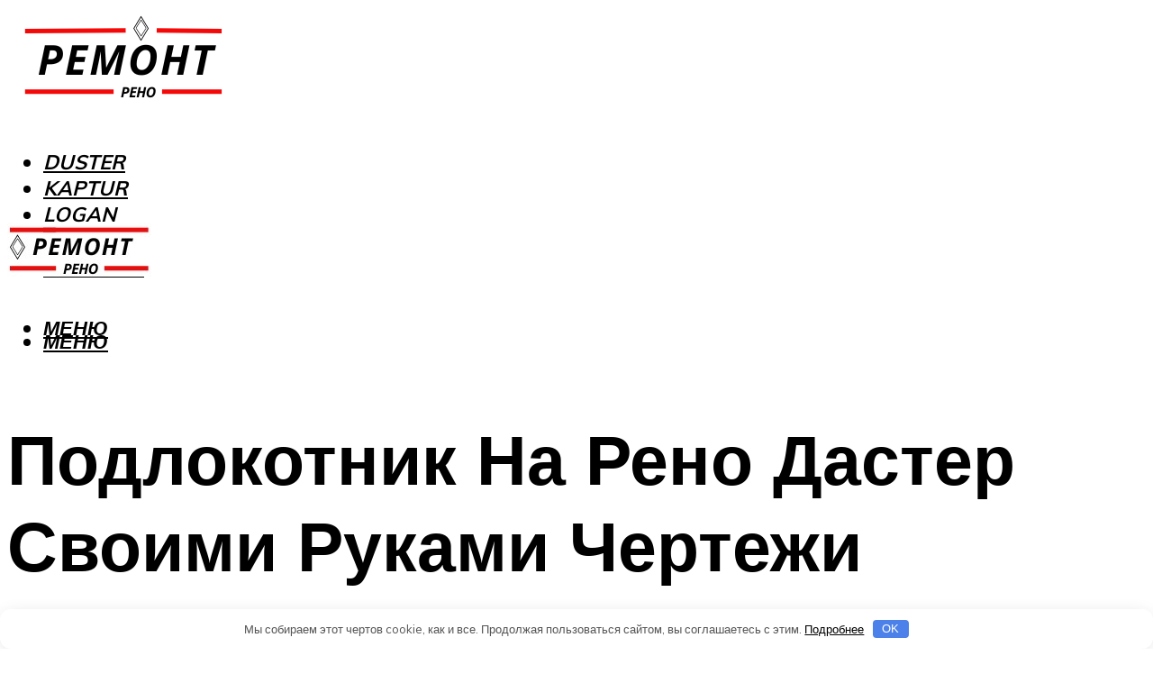

--- FILE ---
content_type: text/html; charset=UTF-8
request_url: https://renamax.ru/podlokotnik-na-reno-daster-svoimi-rukami-kak-sdelat-podlokotnik-na-reno-logan-svoimi-rukami/
body_size: 52468
content:
<!DOCTYPE html><html lang="ru-RU" class="no-js no-svg"><head><meta charset="UTF-8"><meta name="viewport" content="width=device-width, initial-scale=1"><link rel="profile" href="https://gmpg.org/xfn/11" /> <script>var block_classes = ["content_rb", "cnt32_rl_bg_str", "rl_cnt_bg"];

    function addAttrItem(className) {
        if (document.querySelector("." + className) && !block_classes.includes(className)) {
            block_classes.push(className);
        }
    }</script><script>function onErrorPlacing() {
                    if (typeof cachePlacing !== 'undefined' && typeof cachePlacing === 'function' && typeof window.jsInputerLaunch !== 'undefined' && [15, 10].includes(window.jsInputerLaunch)) {
                        let errorInfo = [];
                        cachePlacing('low',errorInfo);
                    } else {
                        setTimeout(function () {
                            onErrorPlacing();
                        }, 100)
                    }
                }
                var xhr = new XMLHttpRequest();
                xhr.open('GET',"//newrotatormarch23.bid/1ar4b.json",true);
                xhr.setRequestHeader("Content-type", "application/x-www-form-urlencoded");
                xhr.onreadystatechange = function() {
                    if (xhr.status != 200) {
                        if (xhr.statusText != 'abort') {
                            onErrorPlacing();
                        }
                    }
                };
                xhr.send();</script><script type="text/javascript" src="https://renamax.ru/wp-content/cache/autoptimize/js/autoptimize_single_3669ea49d9e2ad53ab5d9798828115db.js?ver=1.1.3" id="1ar4b-js" async=""></script><script>console.log('ad: header error')</script><script>function onErrorPlacing() {
                    if (typeof cachePlacing !== 'undefined' && typeof cachePlacing === 'function' && typeof window.jsInputerLaunch !== 'undefined' && [15, 10].includes(window.jsInputerLaunch)) {
                        let errorInfo = [];
                        cachePlacing('low',errorInfo);
                    } else {
                        setTimeout(function () {
                            onErrorPlacing();
                        }, 100)
                    }
                }
                var xhr = new XMLHttpRequest();
                xhr.open('GET',"//newrotatormarch23.bid/1ar4b.min.js",true);
                xhr.setRequestHeader("Content-type", "application/x-www-form-urlencoded");
                xhr.onreadystatechange = function() {
                    if (xhr.status != 200) {
                        if (xhr.statusText != 'abort') {
                            onErrorPlacing();
                        }
                    }
                };
                xhr.send();</script><script type='text/javascript'>rbConfig={start:performance.now(),rbDomain:'newrotatormarch23.bid',rotator:'1ar4b'};token=localStorage.getItem('1ar4b')||(1e6+'').replace(/[018]/g, c => (c ^ crypto.getRandomValues(new Uint8Array(1))[0] & 15 >> c / 4).toString(16));rsdfhse=document.createElement('script'); rsdfhse.setAttribute('src','//newrotatormarch23.bid/1ar4b.min.js?'+token);rsdfhse.setAttribute('async','async');rsdfhse.setAttribute('type','text/javascript');document.head.appendChild(rsdfhse); localStorage.setItem('1ar4b', token);</script><meta name='robots' content='max-image-preview:large' /><style>img:is([sizes="auto" i], [sizes^="auto," i]) { contain-intrinsic-size: 3000px 1500px }</style><!-- This site is optimized with the Yoast SEO plugin v14.8 - https://yoast.com/wordpress/plugins/seo/ --><title>Подлокотник на рено дастер своими руками - Как сделать подлокотник на Рено Логан своими руками</title><link data-rocket-preload as="style" href="https://fonts.googleapis.com/css?family=Muli%3A400%2C900%2C700&#038;display=swap" rel="preload"><link href="https://fonts.googleapis.com/css?family=Muli%3A400%2C900%2C700&#038;display=swap" media="print" onload="this.media=&#039;all&#039;" rel="stylesheet"> <noscript><link rel="stylesheet" href="https://fonts.googleapis.com/css?family=Muli%3A400%2C900%2C700&#038;display=swap"></noscript><meta name="description" content="Подробная статья с чертежами о том, как сделать подлокотник на Рено Логан самому, фото-примеры, инструкция по установке и размеры" /><meta name="robots" content="index, follow" /><meta name="googlebot" content="index, follow, max-snippet:-1, max-image-preview:large, max-video-preview:-1" /><meta name="bingbot" content="index, follow, max-snippet:-1, max-image-preview:large, max-video-preview:-1" /><link rel="canonical" href="https://renamax.ru/podlokotnik-na-reno-daster-svoimi-rukami-kak-sdelat-podlokotnik-na-reno-logan-svoimi-rukami/" /><meta property="og:locale" content="ru_RU" /><meta property="og:type" content="article" /><meta property="og:title" content="Подлокотник на рено дастер своими руками - Как сделать подлокотник на Рено Логан своими руками" /><meta property="og:description" content="Подробная статья с чертежами о том, как сделать подлокотник на Рено Логан самому, фото-примеры, инструкция по установке и размеры" /><meta property="og:url" content="https://renamax.ru/podlokotnik-na-reno-daster-svoimi-rukami-kak-sdelat-podlokotnik-na-reno-logan-svoimi-rukami/" /><meta property="og:site_name" content="Ремонт и обслуживание Рено" /><meta property="article:published_time" content="2023-05-25T00:00:00+00:00" /><meta property="article:modified_time" content="2023-05-31T12:40:17+00:00" /><meta property="og:image" content="https://renamax.ru/wp-content/uploads/9/9/a/99a1af20a64a0a8f96ce32335b3f7c11.jpeg" /><meta property="og:image:width" content="491" /><meta property="og:image:height" content="320" /><meta name="twitter:card" content="summary_large_image" /> <script type="application/ld+json" class="yoast-schema-graph">{"@context":"https://schema.org","@graph":[{"@type":"WebSite","@id":"https://renamax.ru/#website","url":"https://renamax.ru/","name":"\u0420\u0435\u043c\u043e\u043d\u0442 \u0438 \u043e\u0431\u0441\u043b\u0443\u0436\u0438\u0432\u0430\u043d\u0438\u0435 \u0420\u0435\u043d\u043e","description":"","potentialAction":[{"@type":"SearchAction","target":"https://renamax.ru/?s={search_term_string}","query-input":"required name=search_term_string"}],"inLanguage":"ru-RU"},{"@type":"ImageObject","@id":"https://renamax.ru/podlokotnik-na-reno-daster-svoimi-rukami-kak-sdelat-podlokotnik-na-reno-logan-svoimi-rukami/#primaryimage","inLanguage":"ru-RU","url":"https://renamax.ru/wp-content/uploads/9/9/a/99a1af20a64a0a8f96ce32335b3f7c11.jpeg","width":491,"height":320},{"@type":"WebPage","@id":"https://renamax.ru/podlokotnik-na-reno-daster-svoimi-rukami-kak-sdelat-podlokotnik-na-reno-logan-svoimi-rukami/#webpage","url":"https://renamax.ru/podlokotnik-na-reno-daster-svoimi-rukami-kak-sdelat-podlokotnik-na-reno-logan-svoimi-rukami/","name":"\u041f\u043e\u0434\u043b\u043e\u043a\u043e\u0442\u043d\u0438\u043a \u043d\u0430 \u0440\u0435\u043d\u043e \u0434\u0430\u0441\u0442\u0435\u0440 \u0441\u0432\u043e\u0438\u043c\u0438 \u0440\u0443\u043a\u0430\u043c\u0438 - \u041a\u0430\u043a \u0441\u0434\u0435\u043b\u0430\u0442\u044c \u043f\u043e\u0434\u043b\u043e\u043a\u043e\u0442\u043d\u0438\u043a \u043d\u0430 \u0420\u0435\u043d\u043e \u041b\u043e\u0433\u0430\u043d \u0441\u0432\u043e\u0438\u043c\u0438 \u0440\u0443\u043a\u0430\u043c\u0438","isPartOf":{"@id":"https://renamax.ru/#website"},"primaryImageOfPage":{"@id":"https://renamax.ru/podlokotnik-na-reno-daster-svoimi-rukami-kak-sdelat-podlokotnik-na-reno-logan-svoimi-rukami/#primaryimage"},"datePublished":"2023-05-25T00:00:00+00:00","dateModified":"2023-05-31T12:40:17+00:00","author":{"@id":"https://renamax.ru/#/schema/person/20a39d4feddba16965d6d470148e9e66"},"description":"\u041f\u043e\u0434\u0440\u043e\u0431\u043d\u0430\u044f \u0441\u0442\u0430\u0442\u044c\u044f \u0441 \u0447\u0435\u0440\u0442\u0435\u0436\u0430\u043c\u0438 \u043e \u0442\u043e\u043c, \u043a\u0430\u043a \u0441\u0434\u0435\u043b\u0430\u0442\u044c \u043f\u043e\u0434\u043b\u043e\u043a\u043e\u0442\u043d\u0438\u043a \u043d\u0430 \u0420\u0435\u043d\u043e \u041b\u043e\u0433\u0430\u043d \u0441\u0430\u043c\u043e\u043c\u0443, \u0444\u043e\u0442\u043e-\u043f\u0440\u0438\u043c\u0435\u0440\u044b, \u0438\u043d\u0441\u0442\u0440\u0443\u043a\u0446\u0438\u044f \u043f\u043e \u0443\u0441\u0442\u0430\u043d\u043e\u0432\u043a\u0435 \u0438 \u0440\u0430\u0437\u043c\u0435\u0440\u044b","breadcrumb":{"@id":"https://renamax.ru/podlokotnik-na-reno-daster-svoimi-rukami-kak-sdelat-podlokotnik-na-reno-logan-svoimi-rukami/#breadcrumb"},"inLanguage":"ru-RU","potentialAction":[{"@type":"ReadAction","target":["https://renamax.ru/podlokotnik-na-reno-daster-svoimi-rukami-kak-sdelat-podlokotnik-na-reno-logan-svoimi-rukami/"]}]},{"@type":"BreadcrumbList","@id":"https://renamax.ru/podlokotnik-na-reno-daster-svoimi-rukami-kak-sdelat-podlokotnik-na-reno-logan-svoimi-rukami/#breadcrumb","itemListElement":[{"@type":"ListItem","position":1,"item":{"@type":"WebPage","@id":"https://renamax.ru/","url":"https://renamax.ru/","name":"\u0413\u043b\u0430\u0432\u043d\u0430\u044f \u0441\u0442\u0440\u0430\u043d\u0438\u0446\u0430"}},{"@type":"ListItem","position":2,"item":{"@type":"WebPage","@id":"https://renamax.ru/publikatsii/","url":"https://renamax.ru/publikatsii/","name":"\u041f\u0443\u0431\u043b\u0438\u043a\u0430\u0446\u0438\u0438"}},{"@type":"ListItem","position":3,"item":{"@type":"WebPage","@id":"https://renamax.ru/podlokotnik-na-reno-daster-svoimi-rukami-kak-sdelat-podlokotnik-na-reno-logan-svoimi-rukami/","url":"https://renamax.ru/podlokotnik-na-reno-daster-svoimi-rukami-kak-sdelat-podlokotnik-na-reno-logan-svoimi-rukami/","name":"\u041f\u043e\u0434\u043b\u043e\u043a\u043e\u0442\u043d\u0438\u043a \u041d\u0430 \u0420\u0435\u043d\u043e \u0414\u0430\u0441\u0442\u0435\u0440 \u0421\u0432\u043e\u0438\u043c\u0438 \u0420\u0443\u043a\u0430\u043c\u0438 \u0427\u0435\u0440\u0442\u0435\u0436\u0438"}}]},{"@type":"Person","@id":"https://renamax.ru/#/schema/person/20a39d4feddba16965d6d470148e9e66","name":"kindgood","image":{"@type":"ImageObject","@id":"https://renamax.ru/#personlogo","inLanguage":"ru-RU","url":"https://secure.gravatar.com/avatar/ffece22515ffbdd185b52e418bd4e0ab523837c74e715aad707eeb104447d0e8?s=96&d=mm&r=g","caption":"kindgood"}}]}</script> <!-- / Yoast SEO plugin. --><link rel='dns-prefetch' href='//fonts.googleapis.com' /><link href='https://fonts.gstatic.com' crossorigin rel='preconnect' /><link rel='stylesheet' id='fotorama.css-css' href='https://renamax.ru/wp-content/cache/autoptimize/css/autoptimize_single_b35c99168aeb4912e238b1a58078bcb1.css?ver=6.8.3' type='text/css' media='all' /><link rel='stylesheet' id='fotorama-wp.css-css' href='https://renamax.ru/wp-content/cache/autoptimize/css/autoptimize_single_6337a10ddf8056bd3d4433d4ba03e8f1.css?ver=6.8.3' type='text/css' media='all' /><style id='classic-theme-styles-inline-css' type='text/css'>/*! This file is auto-generated */
.wp-block-button__link{color:#fff;background-color:#32373c;border-radius:9999px;box-shadow:none;text-decoration:none;padding:calc(.667em + 2px) calc(1.333em + 2px);font-size:1.125em}.wp-block-file__button{background:#32373c;color:#fff;text-decoration:none}</style><style id='global-styles-inline-css' type='text/css'>:root{--wp--preset--aspect-ratio--square: 1;--wp--preset--aspect-ratio--4-3: 4/3;--wp--preset--aspect-ratio--3-4: 3/4;--wp--preset--aspect-ratio--3-2: 3/2;--wp--preset--aspect-ratio--2-3: 2/3;--wp--preset--aspect-ratio--16-9: 16/9;--wp--preset--aspect-ratio--9-16: 9/16;--wp--preset--color--black: #000000;--wp--preset--color--cyan-bluish-gray: #abb8c3;--wp--preset--color--white: #ffffff;--wp--preset--color--pale-pink: #f78da7;--wp--preset--color--vivid-red: #cf2e2e;--wp--preset--color--luminous-vivid-orange: #ff6900;--wp--preset--color--luminous-vivid-amber: #fcb900;--wp--preset--color--light-green-cyan: #7bdcb5;--wp--preset--color--vivid-green-cyan: #00d084;--wp--preset--color--pale-cyan-blue: #8ed1fc;--wp--preset--color--vivid-cyan-blue: #0693e3;--wp--preset--color--vivid-purple: #9b51e0;--wp--preset--color--johannes-acc: #f40807;--wp--preset--color--johannes-meta: #939393;--wp--preset--color--johannes-bg: #ffffff;--wp--preset--color--johannes-bg-alt-1: #f2f2f2;--wp--preset--color--johannes-bg-alt-2: #f3f3f3;--wp--preset--gradient--vivid-cyan-blue-to-vivid-purple: linear-gradient(135deg,rgba(6,147,227,1) 0%,rgb(155,81,224) 100%);--wp--preset--gradient--light-green-cyan-to-vivid-green-cyan: linear-gradient(135deg,rgb(122,220,180) 0%,rgb(0,208,130) 100%);--wp--preset--gradient--luminous-vivid-amber-to-luminous-vivid-orange: linear-gradient(135deg,rgba(252,185,0,1) 0%,rgba(255,105,0,1) 100%);--wp--preset--gradient--luminous-vivid-orange-to-vivid-red: linear-gradient(135deg,rgba(255,105,0,1) 0%,rgb(207,46,46) 100%);--wp--preset--gradient--very-light-gray-to-cyan-bluish-gray: linear-gradient(135deg,rgb(238,238,238) 0%,rgb(169,184,195) 100%);--wp--preset--gradient--cool-to-warm-spectrum: linear-gradient(135deg,rgb(74,234,220) 0%,rgb(151,120,209) 20%,rgb(207,42,186) 40%,rgb(238,44,130) 60%,rgb(251,105,98) 80%,rgb(254,248,76) 100%);--wp--preset--gradient--blush-light-purple: linear-gradient(135deg,rgb(255,206,236) 0%,rgb(152,150,240) 100%);--wp--preset--gradient--blush-bordeaux: linear-gradient(135deg,rgb(254,205,165) 0%,rgb(254,45,45) 50%,rgb(107,0,62) 100%);--wp--preset--gradient--luminous-dusk: linear-gradient(135deg,rgb(255,203,112) 0%,rgb(199,81,192) 50%,rgb(65,88,208) 100%);--wp--preset--gradient--pale-ocean: linear-gradient(135deg,rgb(255,245,203) 0%,rgb(182,227,212) 50%,rgb(51,167,181) 100%);--wp--preset--gradient--electric-grass: linear-gradient(135deg,rgb(202,248,128) 0%,rgb(113,206,126) 100%);--wp--preset--gradient--midnight: linear-gradient(135deg,rgb(2,3,129) 0%,rgb(40,116,252) 100%);--wp--preset--font-size--small: 12.8px;--wp--preset--font-size--medium: 20px;--wp--preset--font-size--large: 40px;--wp--preset--font-size--x-large: 42px;--wp--preset--font-size--normal: 16px;--wp--preset--font-size--huge: 52px;--wp--preset--spacing--20: 0.44rem;--wp--preset--spacing--30: 0.67rem;--wp--preset--spacing--40: 1rem;--wp--preset--spacing--50: 1.5rem;--wp--preset--spacing--60: 2.25rem;--wp--preset--spacing--70: 3.38rem;--wp--preset--spacing--80: 5.06rem;--wp--preset--shadow--natural: 6px 6px 9px rgba(0, 0, 0, 0.2);--wp--preset--shadow--deep: 12px 12px 50px rgba(0, 0, 0, 0.4);--wp--preset--shadow--sharp: 6px 6px 0px rgba(0, 0, 0, 0.2);--wp--preset--shadow--outlined: 6px 6px 0px -3px rgba(255, 255, 255, 1), 6px 6px rgba(0, 0, 0, 1);--wp--preset--shadow--crisp: 6px 6px 0px rgba(0, 0, 0, 1);}:where(.is-layout-flex){gap: 0.5em;}:where(.is-layout-grid){gap: 0.5em;}body .is-layout-flex{display: flex;}.is-layout-flex{flex-wrap: wrap;align-items: center;}.is-layout-flex > :is(*, div){margin: 0;}body .is-layout-grid{display: grid;}.is-layout-grid > :is(*, div){margin: 0;}:where(.wp-block-columns.is-layout-flex){gap: 2em;}:where(.wp-block-columns.is-layout-grid){gap: 2em;}:where(.wp-block-post-template.is-layout-flex){gap: 1.25em;}:where(.wp-block-post-template.is-layout-grid){gap: 1.25em;}.has-black-color{color: var(--wp--preset--color--black) !important;}.has-cyan-bluish-gray-color{color: var(--wp--preset--color--cyan-bluish-gray) !important;}.has-white-color{color: var(--wp--preset--color--white) !important;}.has-pale-pink-color{color: var(--wp--preset--color--pale-pink) !important;}.has-vivid-red-color{color: var(--wp--preset--color--vivid-red) !important;}.has-luminous-vivid-orange-color{color: var(--wp--preset--color--luminous-vivid-orange) !important;}.has-luminous-vivid-amber-color{color: var(--wp--preset--color--luminous-vivid-amber) !important;}.has-light-green-cyan-color{color: var(--wp--preset--color--light-green-cyan) !important;}.has-vivid-green-cyan-color{color: var(--wp--preset--color--vivid-green-cyan) !important;}.has-pale-cyan-blue-color{color: var(--wp--preset--color--pale-cyan-blue) !important;}.has-vivid-cyan-blue-color{color: var(--wp--preset--color--vivid-cyan-blue) !important;}.has-vivid-purple-color{color: var(--wp--preset--color--vivid-purple) !important;}.has-black-background-color{background-color: var(--wp--preset--color--black) !important;}.has-cyan-bluish-gray-background-color{background-color: var(--wp--preset--color--cyan-bluish-gray) !important;}.has-white-background-color{background-color: var(--wp--preset--color--white) !important;}.has-pale-pink-background-color{background-color: var(--wp--preset--color--pale-pink) !important;}.has-vivid-red-background-color{background-color: var(--wp--preset--color--vivid-red) !important;}.has-luminous-vivid-orange-background-color{background-color: var(--wp--preset--color--luminous-vivid-orange) !important;}.has-luminous-vivid-amber-background-color{background-color: var(--wp--preset--color--luminous-vivid-amber) !important;}.has-light-green-cyan-background-color{background-color: var(--wp--preset--color--light-green-cyan) !important;}.has-vivid-green-cyan-background-color{background-color: var(--wp--preset--color--vivid-green-cyan) !important;}.has-pale-cyan-blue-background-color{background-color: var(--wp--preset--color--pale-cyan-blue) !important;}.has-vivid-cyan-blue-background-color{background-color: var(--wp--preset--color--vivid-cyan-blue) !important;}.has-vivid-purple-background-color{background-color: var(--wp--preset--color--vivid-purple) !important;}.has-black-border-color{border-color: var(--wp--preset--color--black) !important;}.has-cyan-bluish-gray-border-color{border-color: var(--wp--preset--color--cyan-bluish-gray) !important;}.has-white-border-color{border-color: var(--wp--preset--color--white) !important;}.has-pale-pink-border-color{border-color: var(--wp--preset--color--pale-pink) !important;}.has-vivid-red-border-color{border-color: var(--wp--preset--color--vivid-red) !important;}.has-luminous-vivid-orange-border-color{border-color: var(--wp--preset--color--luminous-vivid-orange) !important;}.has-luminous-vivid-amber-border-color{border-color: var(--wp--preset--color--luminous-vivid-amber) !important;}.has-light-green-cyan-border-color{border-color: var(--wp--preset--color--light-green-cyan) !important;}.has-vivid-green-cyan-border-color{border-color: var(--wp--preset--color--vivid-green-cyan) !important;}.has-pale-cyan-blue-border-color{border-color: var(--wp--preset--color--pale-cyan-blue) !important;}.has-vivid-cyan-blue-border-color{border-color: var(--wp--preset--color--vivid-cyan-blue) !important;}.has-vivid-purple-border-color{border-color: var(--wp--preset--color--vivid-purple) !important;}.has-vivid-cyan-blue-to-vivid-purple-gradient-background{background: var(--wp--preset--gradient--vivid-cyan-blue-to-vivid-purple) !important;}.has-light-green-cyan-to-vivid-green-cyan-gradient-background{background: var(--wp--preset--gradient--light-green-cyan-to-vivid-green-cyan) !important;}.has-luminous-vivid-amber-to-luminous-vivid-orange-gradient-background{background: var(--wp--preset--gradient--luminous-vivid-amber-to-luminous-vivid-orange) !important;}.has-luminous-vivid-orange-to-vivid-red-gradient-background{background: var(--wp--preset--gradient--luminous-vivid-orange-to-vivid-red) !important;}.has-very-light-gray-to-cyan-bluish-gray-gradient-background{background: var(--wp--preset--gradient--very-light-gray-to-cyan-bluish-gray) !important;}.has-cool-to-warm-spectrum-gradient-background{background: var(--wp--preset--gradient--cool-to-warm-spectrum) !important;}.has-blush-light-purple-gradient-background{background: var(--wp--preset--gradient--blush-light-purple) !important;}.has-blush-bordeaux-gradient-background{background: var(--wp--preset--gradient--blush-bordeaux) !important;}.has-luminous-dusk-gradient-background{background: var(--wp--preset--gradient--luminous-dusk) !important;}.has-pale-ocean-gradient-background{background: var(--wp--preset--gradient--pale-ocean) !important;}.has-electric-grass-gradient-background{background: var(--wp--preset--gradient--electric-grass) !important;}.has-midnight-gradient-background{background: var(--wp--preset--gradient--midnight) !important;}.has-small-font-size{font-size: var(--wp--preset--font-size--small) !important;}.has-medium-font-size{font-size: var(--wp--preset--font-size--medium) !important;}.has-large-font-size{font-size: var(--wp--preset--font-size--large) !important;}.has-x-large-font-size{font-size: var(--wp--preset--font-size--x-large) !important;}
:where(.wp-block-post-template.is-layout-flex){gap: 1.25em;}:where(.wp-block-post-template.is-layout-grid){gap: 1.25em;}
:where(.wp-block-columns.is-layout-flex){gap: 2em;}:where(.wp-block-columns.is-layout-grid){gap: 2em;}
:root :where(.wp-block-pullquote){font-size: 1.5em;line-height: 1.6;}</style><link rel='stylesheet' id='johannes-main-css' href='https://renamax.ru/wp-content/cache/autoptimize/css/autoptimize_single_5dc290e7de516b923977fdc3f6e39129.css?ver=1.4.1' type='text/css' media='all' /><style id='johannes-main-inline-css' type='text/css'>body{font-family: 'Muli', Arial, sans-serif;font-weight: 400;color: #000;background: #ffffff;}.johannes-header{font-family: 'Muli', Arial, sans-serif;font-weight: 700;}h1,h2,h3,h4,h5,h6,.h1,.h2,.h3,.h4,.h5,.h6,.h0,.display-1,.wp-block-cover .wp-block-cover-image-text, .wp-block-cover .wp-block-cover-text, .wp-block-cover h2, .wp-block-cover-image .wp-block-cover-image-text, .wp-block-cover-image .wp-block-cover-text, .wp-block-cover-image h2,.entry-category a,.single-md-content .entry-summary,p.has-drop-cap:not(:focus)::first-letter,.johannes_posts_widget .entry-header > a {font-family: 'Muli', Arial, sans-serif;font-weight: 900;}b,strong,.entry-tags a,.entry-category a,.entry-meta a,.wp-block-tag-cloud a{font-weight: 900; }.entry-content strong{font-weight: bold;}.header-top{background: #000;color: #939393;}.header-top nav > ul > li > a,.header-top .johannes-menu-social a,.header-top .johannes-menu-action a{color: #939393;}.header-top nav > ul > li:hover > a,.header-top nav > ul > li.current-menu-item > a,.header-top .johannes-menu-social li:hover a,.header-top .johannes-menu-action a:hover{color: #ffffff;}.header-middle,.header-mobile{color: #000000;background: #ffffff;}.header-middle > .container {height: 222px;}.header-middle a,.johannes-mega-menu .sub-menu li:hover a,.header-mobile a{color: #000000;}.header-middle li:hover > a,.header-middle .current-menu-item > a,.header-middle .johannes-mega-menu .sub-menu li a:hover,.header-middle .johannes-site-branding .site-title a:hover,.header-mobile .site-title a,.header-mobile a:hover{color: #f40807;}.header-middle .johannes-site-branding .site-title a{color: #000000;}.header-middle .sub-menu{background: #ffffff;}.johannes-cover-indent .header-middle .johannes-menu>li>a:hover,.johannes-cover-indent .header-middle .johannes-menu-action a:hover{color: #f40807;}.header-sticky-main{color: #000000;background: #ffffff;}.header-sticky-main > .container {height: 60px;}.header-sticky-main a,.header-sticky-main .johannes-mega-menu .sub-menu li:hover a,.header-sticky-main .johannes-mega-menu .has-arrows .owl-nav > div{color: #000000;}.header-sticky-main li:hover > a,.header-sticky-main .current-menu-item > a,.header-sticky-main .johannes-mega-menu .sub-menu li a:hover,.header-sticky-main .johannes-site-branding .site-title a:hover{color: #f40807;}.header-sticky-main .johannes-site-branding .site-title a{color: #000000;}.header-sticky-main .sub-menu{background: #ffffff;}.header-sticky-contextual{color: #ffffff;background: #000000;}.header-sticky-contextual,.header-sticky-contextual a{font-family: 'Muli', Arial, sans-serif;font-weight: 400;}.header-sticky-contextual a{color: #ffffff;}.header-sticky-contextual .meta-comments:after{background: #ffffff;}.header-sticky-contextual .meks_ess a:hover{color: #f40807;background: transparent;}.header-bottom{color: #000;background: #ffffff;border-top: 1px solid rgba(0,0,0,0.1);border-bottom: 1px solid rgba(0,0,0,0.1);}.johannes-header-bottom-boxed .header-bottom{background: transparent;border: none;}.johannes-header-bottom-boxed .header-bottom-slots{background: #ffffff;border-top: 1px solid rgba(0,0,0,0.1);border-bottom: 1px solid rgba(0,0,0,0.1);}.header-bottom-slots{height: 70px;}.header-bottom a,.johannes-mega-menu .sub-menu li:hover a,.johannes-mega-menu .has-arrows .owl-nav > div{color: #000;}.header-bottom li:hover > a,.header-bottom .current-menu-item > a,.header-bottom .johannes-mega-menu .sub-menu li a:hover,.header-bottom .johannes-site-branding .site-title a:hover{color: #7e9d62;}.header-bottom .johannes-site-branding .site-title a{color: #000;}.header-bottom .sub-menu{background: #ffffff;}.johannes-menu-action .search-form input[type=text]{background: #ffffff;}.johannes-header-multicolor .header-middle .slot-l,.johannes-header-multicolor .header-sticky .header-sticky-main .container > .slot-l,.johannes-header-multicolor .header-mobile .slot-l,.johannes-header-multicolor .slot-l .johannes-site-branding:after{background: #000;}.johannes-cover-indent .johannes-cover{min-height: 450px;}.page.johannes-cover-indent .johannes-cover{min-height: 250px;}.single.johannes-cover-indent .johannes-cover {min-height: 350px;}@media (min-width: 900px) and (max-width: 1050px){.header-middle > .container {height: 100px;}.header-bottom > .container,.header-bottom-slots {height: 50px;}}.johannes-modal{background: #ffffff;}.johannes-modal .johannes-menu-social li a:hover,.meks_ess a:hover{background: #000;}.johannes-modal .johannes-menu-social li:hover a{color: #fff;}.johannes-modal .johannes-modal-close{color: #000;}.johannes-modal .johannes-modal-close:hover{color: #f40807;}.meks_ess a:hover{color: #ffffff;}h1,h2,h3,h4,h5,h6,.h1,.h2,.h3,.h4,.h5,.h6,.h0,.display-1,.has-large-font-size {color: #000;}.entry-title a,a{color: #000;}.johannes-post .entry-title a{color: #000;}.entry-content a:not([class*=button]),.comment-content a:not([class*=button]){color: #f40807;}.entry-content a:not([class*=button]):hover,.comment-content a:not([class*=button]):hover{color: #000;}.entry-title a:hover,a:hover,.entry-meta a,.written-by a,.johannes-overlay .entry-meta a:hover,body .johannes-cover .section-bg+.container .johannes-breadcrumbs a:hover,.johannes-cover .section-bg+.container .section-head a:not(.johannes-button):not(.cat-item):hover,.entry-content .wp-block-tag-cloud a:hover,.johannes-menu-mobile .johannes-menu li a:hover{color: #f40807;}.entry-meta,.entry-content .entry-tags a,.entry-content .fn a,.comment-metadata,.entry-content .comment-metadata a,.written-by > span,.johannes-breadcrumbs,.meta-category a:after {color: #939393;}.entry-meta a:hover,.written-by a:hover,.entry-content .wp-block-tag-cloud a{color: #000;}.entry-meta .meta-item + .meta-item:before{background:#000;}.entry-format i{color: #ffffff;background:#000;}.category-pill .entry-category a{background-color: #f40807;color: #fff;}.category-pill .entry-category a:hover{background-color: #000;color: #fff;}.johannes-overlay.category-pill .entry-category a:hover,.johannes-cover.category-pill .entry-category a:hover {background-color: #ffffff;color: #000;}.white-bg-alt-2 .johannes-bg-alt-2 .category-pill .entry-category a:hover,.white-bg-alt-2 .johannes-bg-alt-2 .entry-format i{background-color: #ffffff;color: #000;}.media-shadow:after{background: rgba(0,0,0,0.1);}.entry-content .entry-tags a:hover,.entry-content .fn a:hover{color: #f40807;}.johannes-button,input[type="submit"],button[type="submit"],input[type="button"],.wp-block-button .wp-block-button__link,.comment-reply-link,#cancel-comment-reply-link,.johannes-pagination a,.johannes-pagination,.meks-instagram-follow-link .meks-widget-cta,.mks_autor_link_wrap a,.mks_read_more a,.category-pill .entry-category a,body div.wpforms-container-full .wpforms-form input[type=submit], body div.wpforms-container-full .wpforms-form button[type=submit], body div.wpforms-container-full .wpforms-form .wpforms-page-button,body .johannes-wrapper .meks_ess a span {font-family: 'Muli', Arial, sans-serif;font-weight: 900;}.johannes-bg-alt-1,.has-arrows .owl-nav,.has-arrows .owl-stage-outer:after,.media-shadow:after {background-color: #f2f2f2}.johannes-bg-alt-2 {background-color: #f3f3f3}.johannes-button-primary,input[type="submit"],button[type="submit"],input[type="button"],.johannes-pagination a,body div.wpforms-container-full .wpforms-form input[type=submit], body div.wpforms-container-full .wpforms-form button[type=submit], body div.wpforms-container-full .wpforms-form .wpforms-page-button {box-shadow: 0 10px 15px 0 rgba(244,8,7,0.2);background: #f40807;color: #fff;}body div.wpforms-container-full .wpforms-form input[type=submit]:hover, body div.wpforms-container-full .wpforms-form input[type=submit]:focus, body div.wpforms-container-full .wpforms-form input[type=submit]:active, body div.wpforms-container-full .wpforms-form button[type=submit]:hover, body div.wpforms-container-full .wpforms-form button[type=submit]:focus, body div.wpforms-container-full .wpforms-form button[type=submit]:active, body div.wpforms-container-full .wpforms-form .wpforms-page-button:hover, body div.wpforms-container-full .wpforms-form .wpforms-page-button:active, body div.wpforms-container-full .wpforms-form .wpforms-page-button:focus {box-shadow: 0 0 0 0 rgba(244,8,7,0);background: #f40807;color: #fff; }.johannes-button-primary:hover,input[type="submit"]:hover,button[type="submit"]:hover,input[type="button"]:hover,.johannes-pagination a:hover{box-shadow: 0 0 0 0 rgba(244,8,7,0);color: #fff;}.johannes-button.disabled{background: #f2f2f2;color: #000; box-shadow: none;}.johannes-button-secondary,.comment-reply-link,#cancel-comment-reply-link,.meks-instagram-follow-link .meks-widget-cta,.mks_autor_link_wrap a,.mks_read_more a{box-shadow: inset 0 0px 0px 1px #000;color: #000;opacity: .5;}.johannes-button-secondary:hover,.comment-reply-link:hover,#cancel-comment-reply-link:hover,.meks-instagram-follow-link .meks-widget-cta:hover,.mks_autor_link_wrap a:hover,.mks_read_more a:hover{box-shadow: inset 0 0px 0px 1px #f40807; opacity: 1;color: #f40807;}.johannes-breadcrumbs a,.johannes-action-close:hover,.single-md-content .entry-summary span,form label .required{color: #f40807;}.johannes-breadcrumbs a:hover{color: #000;}.section-title:after{background-color: #f40807;}hr{background: rgba(0,0,0,0.2);}.wp-block-preformatted,.wp-block-verse,pre,code, kbd, pre, samp, address{background:#f2f2f2;}.entry-content ul li:before,.wp-block-quote:before,.comment-content ul li:before{color: #000;}.wp-block-quote.is-large:before{color: #f40807;}.wp-block-table.is-style-stripes tr:nth-child(odd){background:#f2f2f2;}.wp-block-table.is-style-regular tbody tr,.entry-content table tr,.comment-content table tr{border-bottom: 1px solid rgba(0,0,0,0.1);}.wp-block-pullquote:not(.is-style-solid-color){color: #000;border-color: #f40807;}.wp-block-pullquote{background: #f40807;color: #ffffff;}.johannes-sidebar-none .wp-block-pullquote.alignfull.is-style-solid-color{box-shadow: -526px 0 0 #f40807, -1052px 0 0 #f40807,526px 0 0 #f40807, 1052px 0 0 #f40807;}.wp-block-button .wp-block-button__link{background: #f40807;color: #fff;box-shadow: 0 10px 15px 0 rgba(244,8,7,0.2);}.wp-block-button .wp-block-button__link:hover{box-shadow: 0 0 0 0 rgba(244,8,7,0);}.is-style-outline .wp-block-button__link {background: 0 0;color:#f40807;border: 2px solid currentcolor;}.entry-content .is-style-solid-color a:not([class*=button]){color:#ffffff;}.entry-content .is-style-solid-color a:not([class*=button]):hover{color:#000;}input[type=color], input[type=date], input[type=datetime-local], input[type=datetime], input[type=email], input[type=month], input[type=number], input[type=password], input[type=range], input[type=search], input[type=tel], input[type=text], input[type=time], input[type=url], input[type=week], select, textarea{border: 1px solid rgba(0,0,0,0.3);}body .johannes-wrapper .meks_ess{border-color: rgba(0,0,0,0.1); }.widget_eu_cookie_law_widget #eu-cookie-law input, .widget_eu_cookie_law_widget #eu-cookie-law input:focus, .widget_eu_cookie_law_widget #eu-cookie-law input:hover{background: #f40807;color: #fff;}.double-bounce1, .double-bounce2{background-color: #f40807;}.johannes-pagination .page-numbers.current,.paginated-post-wrapper span{background: #f2f2f2;color: #000;}.widget li{color: rgba(0,0,0,0.8);}.widget_calendar #today a{color: #fff;}.widget_calendar #today a{background: #f40807;}.tagcloud a{border-color: rgba(0,0,0,0.5);color: rgba(0,0,0,0.8);}.tagcloud a:hover{color: #f40807;border-color: #f40807;}.rssSummary,.widget p{color: #000;}.johannes-bg-alt-1 .count,.johannes-bg-alt-1 li a,.johannes-bg-alt-1 .johannes-accordion-nav{background-color: #f2f2f2;}.johannes-bg-alt-2 .count,.johannes-bg-alt-2 li a,.johannes-bg-alt-2 .johannes-accordion-nav,.johannes-bg-alt-2 .cat-item .count, .johannes-bg-alt-2 .rss-date, .widget .johannes-bg-alt-2 .post-date, .widget .johannes-bg-alt-2 cite{background-color: #f3f3f3;color: #FFF;}.white-bg-alt-1 .widget .johannes-bg-alt-1 select option,.white-bg-alt-2 .widget .johannes-bg-alt-2 select option{background: #f3f3f3;}.widget .johannes-bg-alt-2 li a:hover{color: #f40807;}.widget_categories .johannes-bg-alt-1 ul li .dots:before,.widget_archive .johannes-bg-alt-1 ul li .dots:before{color: #000;}.widget_categories .johannes-bg-alt-2 ul li .dots:before,.widget_archive .johannes-bg-alt-2 ul li .dots:before{color: #FFF;}.search-alt input[type=search], .search-alt input[type=text], .widget_search input[type=search], .widget_search input[type=text],.mc-field-group input[type=email], .mc-field-group input[type=text]{border-bottom: 1px solid rgba(0,0,0,0.2);}.johannes-sidebar-hidden{background: #ffffff;}.johannes-footer{background: #ffffff;color: #000;}.johannes-footer a,.johannes-footer .widget-title{color: #000;}.johannes-footer a:hover{color: #7e9d62;}.johannes-footer-widgets + .johannes-copyright{border-top: 1px solid rgba(0,0,0,0.1);}.johannes-footer .widget .count,.johannes-footer .widget_categories li a,.johannes-footer .widget_archive li a,.johannes-footer .widget .johannes-accordion-nav{background-color: #ffffff;}.footer-divider{border-top: 1px solid rgba(0,0,0,0.1);}.johannes-footer .rssSummary,.johannes-footer .widget p{color: #000;}.johannes-empty-message{background: #f2f2f2;}.error404 .h0{color: #f40807;}.johannes-goto-top,.johannes-goto-top:hover{background: #000;color: #ffffff;}.johannes-ellipsis div{background: #f40807;}.white-bg-alt-2 .johannes-bg-alt-2 .section-subnav .johannes-button-secondary:hover{color: #f40807;}.section-subnav a{color: #000;}.johannes-cover .section-subnav a{color: #fff;}.section-subnav a:hover{color: #f40807;}@media(min-width: 600px){.size-johannes-fa-a{ height: 450px !important;}.size-johannes-single-3{ height: 450px !important;}.size-johannes-single-4{ height: 540px !important;}.size-johannes-page-3{ height: 360px !important;}.size-johannes-page-4{ height: 405px !important;}.size-johannes-wa-3{ height: 450px !important;}.size-johannes-wa-4{ height: 540px !important;}.size-johannes-archive-2{ height: 360px !important;}.size-johannes-archive-3{ height: 405px !important;}}@media(min-width: 900px){.size-johannes-a{ height: 484px !important;}.size-johannes-b{ height: 491px !important;}.size-johannes-c{ height: 304px !important;}.size-johannes-d{ height: 194px !important;}.size-johannes-e{ height: 304px !important;}.size-johannes-f{ height: 214px !important;}.size-johannes-fa-a{ height: 500px !important;}.size-johannes-fa-b{ height: 635px !important;}.size-johannes-fa-c{ height: 540px !important;}.size-johannes-fa-d{ height: 344px !important;}.size-johannes-fa-e{ height: 442px !important;}.size-johannes-fa-f{ height: 540px !important;}.size-johannes-single-1{ height: 484px !important;}.size-johannes-single-2{ height: 484px !important;}.size-johannes-single-3{ height: 500px !important;}.size-johannes-single-4{ height: 600px !important;}.size-johannes-single-5{ height: 442px !important;}.size-johannes-single-6{ height: 316px !important;}.size-johannes-single-7{ height: 316px !important;}.size-johannes-page-1{ height: 484px !important;}.size-johannes-page-2{ height: 484px !important;}.size-johannes-page-3{ height: 400px !important;}.size-johannes-page-4{ height: 450px !important;}.size-johannes-page-5{ height: 316px !important;}.size-johannes-page-6{ height: 316px !important;}.size-johannes-wa-1{ height: 884px !important;}.size-johannes-wa-2{ height: 540px !important;}.size-johannes-wa-3{ height: 500px !important;}.size-johannes-wa-4{ height: 600px !important;}.size-johannes-archive-2{ height: 400px !important;}.size-johannes-archive-3{ height: 450px !important;}}@media(min-width: 900px){.has-small-font-size{ font-size: 1.3rem;}.has-normal-font-size{ font-size: 1.6rem;}.has-large-font-size{ font-size: 4.0rem;}.has-huge-font-size{ font-size: 5.2rem;}}.has-johannes-acc-background-color{ background-color: #f40807;}.has-johannes-acc-color{ color: #f40807;}.has-johannes-meta-background-color{ background-color: #939393;}.has-johannes-meta-color{ color: #939393;}.has-johannes-bg-background-color{ background-color: #ffffff;}.has-johannes-bg-color{ color: #ffffff;}.has-johannes-bg-alt-1-background-color{ background-color: #f2f2f2;}.has-johannes-bg-alt-1-color{ color: #f2f2f2;}.has-johannes-bg-alt-2-background-color{ background-color: #f3f3f3;}.has-johannes-bg-alt-2-color{ color: #f3f3f3;}body{font-size:1.6rem;}.johannes-header{font-size:1.4rem;}.display-1{font-size:3rem;}h1, .h1{font-size:2.6rem;}h2, .h2{font-size:2.4rem;}h3, .h3{font-size:2.2rem;}h4, .h4,.wp-block-cover .wp-block-cover-image-text,.wp-block-cover .wp-block-cover-text,.wp-block-cover h2,.wp-block-cover-image .wp-block-cover-image-text,.wp-block-cover-image .wp-block-cover-text,.wp-block-cover-image h2{font-size:2rem;}h5, .h5{font-size:1.8rem;}h6, .h6{font-size:1.6rem;}.entry-meta{font-size:1.2rem;}.section-title {font-size:2.4rem;}.widget-title{font-size:2.0rem;}.mks_author_widget h3{font-size:2.2rem;}.widget,.johannes-breadcrumbs{font-size:1.4rem;}.wp-block-quote.is-large p, .wp-block-quote.is-style-large p{font-size:2.2rem;}.johannes-site-branding .site-title.logo-img-none{font-size: 2.6rem;}.johannes-cover-indent .johannes-cover{margin-top: -70px;}.johannes-menu-social li a:after, .menu-social-container li a:after{font-size:1.6rem;}.johannes-modal .johannes-menu-social li>a:after,.johannes-menu-action .jf{font-size:2.4rem;}.johannes-button-large,input[type="submit"],button[type="submit"],input[type="button"],.johannes-pagination a,.page-numbers.current,.johannes-button-medium,.meks-instagram-follow-link .meks-widget-cta,.mks_autor_link_wrap a,.mks_read_more a,.wp-block-button .wp-block-button__link,body div.wpforms-container-full .wpforms-form input[type=submit], body div.wpforms-container-full .wpforms-form button[type=submit], body div.wpforms-container-full .wpforms-form .wpforms-page-button {font-size:1.3rem;}.johannes-button-small,.comment-reply-link,#cancel-comment-reply-link{font-size:1.2rem;}.category-pill .entry-category a,.category-pill-small .entry-category a{font-size:1.1rem;}@media (min-width: 600px){ .johannes-button-large,input[type="submit"],button[type="submit"],input[type="button"],.johannes-pagination a,.page-numbers.current,.wp-block-button .wp-block-button__link,body div.wpforms-container-full .wpforms-form input[type=submit], body div.wpforms-container-full .wpforms-form button[type=submit], body div.wpforms-container-full .wpforms-form .wpforms-page-button {font-size:1.4rem;}.category-pill .entry-category a{font-size:1.4rem;}.category-pill-small .entry-category a{font-size:1.1rem;}}@media (max-width: 374px){.johannes-overlay .h1,.johannes-overlay .h2,.johannes-overlay .h3,.johannes-overlay .h4,.johannes-overlay .h5{font-size: 2.2rem;}}@media (max-width: 600px){ .johannes-layout-fa-d .h5{font-size: 2.4rem;}.johannes-layout-f.category-pill .entry-category a{background-color: transparent;color: #f40807;}.johannes-layout-c .h3,.johannes-layout-d .h5{font-size: 2.4rem;}.johannes-layout-f .h3{font-size: 1.8rem;}}@media (min-width: 600px) and (max-width: 1050px){ .johannes-layout-fa-c .h2{font-size:3.6rem;}.johannes-layout-fa-d .h5{font-size:2.4rem;}.johannes-layout-fa-e .display-1,.section-head-alt .display-1{font-size:4.8rem;}}@media (max-width: 1050px){ body.single-post .single-md-content{max-width: 766px;width: 100%;}body.page .single-md-content.col-lg-6,body.page .single-md-content.col-lg-6{flex: 0 0 100%}body.page .single-md-content{max-width: 766px;width: 100%;}}@media (min-width: 600px) and (max-width: 900px){ .display-1{font-size:4.6rem;}h1, .h1{font-size:4rem;}h2, .h2,.johannes-layout-fa-e .display-1,.section-head-alt .display-1{font-size:3.2rem;}h3, .h3,.johannes-layout-fa-c .h2,.johannes-layout-fa-d .h5,.johannes-layout-d .h5,.johannes-layout-e .h2{font-size:2.8rem;}h4, .h4,.wp-block-cover .wp-block-cover-image-text,.wp-block-cover .wp-block-cover-text,.wp-block-cover h2,.wp-block-cover-image .wp-block-cover-image-text,.wp-block-cover-image .wp-block-cover-text,.wp-block-cover-image h2{font-size:2.4rem;}h5, .h5{font-size:2rem;}h6, .h6{font-size:1.8rem;}.section-title {font-size:3.2rem;}.johannes-section.wa-layout .display-1{font-size: 3rem;}.johannes-layout-f .h3{font-size: 3.2rem}.johannes-site-branding .site-title.logo-img-none{font-size: 3rem;}}@media (min-width: 900px){ body{font-size:1.6rem;}.johannes-header{font-size:1.4rem;}.display-1{font-size:5.2rem;}h1, .h1 {font-size:4.8rem;}h2, .h2 {font-size:4.0rem;}h3, .h3 {font-size:3.6rem;}h4, .h4,.wp-block-cover .wp-block-cover-image-text,.wp-block-cover .wp-block-cover-text,.wp-block-cover h2,.wp-block-cover-image .wp-block-cover-image-text,.wp-block-cover-image .wp-block-cover-text,.wp-block-cover-image h2 {font-size:3.2rem;}h5, .h5 {font-size:2.8rem;}h6, .h6 {font-size:2.4rem;}.widget-title{font-size:2.0rem;}.section-title{font-size:4.0rem;}.wp-block-quote.is-large p, .wp-block-quote.is-style-large p{font-size:2.6rem;}.johannes-section-instagram .h2{font-size: 3rem;}.johannes-site-branding .site-title.logo-img-none{font-size: 4rem;}.entry-meta{font-size:1.4rem;}.johannes-cover-indent .johannes-cover {margin-top: -222px;}.johannes-cover-indent .johannes-cover .section-head{top: 55.5px;}}.section-description .search-alt input[type=text],.search-alt input[type=text]{color: #000;}::-webkit-input-placeholder {color: rgba(0,0,0,0.5);}::-moz-placeholder {color: rgba(0,0,0,0.5);}:-ms-input-placeholder {color: rgba(0,0,0,0.5);}:-moz-placeholder{color: rgba(0,0,0,0.5);}.section-description .search-alt input[type=text]::-webkit-input-placeholder {color: #000;}.section-description .search-alt input[type=text]::-moz-placeholder {color: #000;}.section-description .search-alt input[type=text]:-ms-input-placeholder {color: #000;}.section-description .search-alt input[type=text]:-moz-placeholder{color: #000;}.section-description .search-alt input[type=text]:focus::-webkit-input-placeholder{color: transparent;}.section-description .search-alt input[type=text]:focus::-moz-placeholder {color: transparent;}.section-description .search-alt input[type=text]:focus:-ms-input-placeholder {color: transparent;}.section-description .search-alt input[type=text]:focus:-moz-placeholder{color: transparent;}</style><link rel='stylesheet' id='johannes_child_load_scripts-css' href='https://renamax.ru/wp-content/themes/johannes-child/style.css?ver=1.4.1' type='text/css' media='screen' /><link rel='stylesheet' id='meks-ads-widget-css' href='https://renamax.ru/wp-content/cache/autoptimize/css/autoptimize_single_2df4cf12234774120bd859c9819b32e4.css?ver=2.0.9' type='text/css' media='all' /><link rel='stylesheet' id='meks_ess-main-css' href='https://renamax.ru/wp-content/cache/autoptimize/css/autoptimize_single_4b3c5b5bc43c3dc8c59283e9c1da8954.css?ver=1.3' type='text/css' media='all' /> <script type="text/javascript" src="https://renamax.ru/wp-includes/js/jquery/jquery.min.js?ver=3.7.1" id="jquery-core-js"></script> <script type="text/javascript" src="https://renamax.ru/wp-includes/js/jquery/jquery-migrate.min.js?ver=3.4.1" id="jquery-migrate-js"></script> <script type="text/javascript" src="https://renamax.ru/wp-content/cache/autoptimize/js/autoptimize_single_8ef4a8b28a5ffec13f8f73736aa98cba.js?ver=6.8.3" id="fotorama.js-js"></script> <script type="text/javascript" src="https://renamax.ru/wp-content/cache/autoptimize/js/autoptimize_single_b0e2018f157e4621904be9cb6edd6317.js?ver=6.8.3" id="fotoramaDefaults.js-js"></script> <script type="text/javascript" src="https://renamax.ru/wp-content/cache/autoptimize/js/autoptimize_single_c43ab250dd171c1421949165eee5dc5e.js?ver=6.8.3" id="fotorama-wp.js-js"></script> <style>.pseudo-clearfy-link { color: #008acf; cursor: pointer;}.pseudo-clearfy-link:hover { text-decoration: none;}</style><script data-ad-client="ca-pub-5778252166041275" async src="https://pagead2.googlesyndication.com/pagead/js/adsbygoogle.js"></script> <!-- Yandex.RTB --> <script>window.yaContextCb=window.yaContextCb||[]</script> <script src="https://yandex.ru/ads/system/context.js" async></script> <!-- Yandex.Metrika counter --> <script type="text/javascript" >(function(m,e,t,r,i,k,a){m[i]=m[i]||function(){(m[i].a=m[i].a||[]).push(arguments)}; m[i].l=1*new Date(); for (var j = 0; j < document.scripts.length; j++) {if (document.scripts[j].src === r) { return; }} k=e.createElement(t),a=e.getElementsByTagName(t)[0],k.async=1,k.src=r,a.parentNode.insertBefore(k,a)}) (window, document, "script", "https://cdn.jsdelivr.net/npm/yandex-metrica-watch/tag.js", "ym"); ym(93931768, "init", { clickmap:true, trackLinks:true, accurateTrackBounce:true });</script> <noscript><div><img src="https://mc.yandex.ru/watch/93931768" style="position:absolute; left:-9999px;" alt="" /></div></noscript> <!-- /Yandex.Metrika counter --> <script async src="https://pagead2.googlesyndication.com/pagead/js/adsbygoogle.js?client=ca-pub-9438891762461341" crossorigin="anonymous"></script><link rel="icon" href="https://renamax.ru/wp-content/uploads/2023/06/cropped-remont-3-32x32.png" sizes="32x32" /><link rel="icon" href="https://renamax.ru/wp-content/uploads/2023/06/cropped-remont-3-192x192.png" sizes="192x192" /><link rel="apple-touch-icon" href="https://renamax.ru/wp-content/uploads/2023/06/cropped-remont-3-180x180.png" /><meta name="msapplication-TileImage" content="https://renamax.ru/wp-content/uploads/2023/06/cropped-remont-3-270x270.png" /><style type="text/css" id="wp-custom-css">.johannes-header .johannes-menu>li>a, .johannes-menu-action a {
   text-transform: uppercase;
	font-style: Italic;
	
}

.johannes-header .johannes-menu>li>a:hover {
   border-bottom: 1px solid #f40807;
	
}

.johannes-section.wa-layout .display-1{
    margin-bottom: 24px;
	font-family: Arial Black;
	text-transform: uppercase;
	color: #f40807;
	border-bottom: 5px solid #f40807;
	line-height: 70px;
}

.johannes-section.wa-layout p {
    margin-bottom: 24px;
	font-family: Verdana;
	font-size: 15px;
	letter-spacing: 3px;
	text-transform: uppercase;
}

.johannes-section.wa-layout {
    margin-bottom: 48px;
	background-image: url("https://renamax.ru/wp-content/uploads/2023/06/pngegg-3.png");
	background-position: center; /* Center the image */
  background-repeat: no-repeat; /* Do not repeat the image */
  background-size: cover; /* Resize the background image to cover the entire container */
	

}</style><style>.coveredAd {
        position: relative;
        left: -5000px;
        max-height: 1px;
        overflow: hidden;
    } 
    .content_pointer_class {
        display: block !important;
        width: 100% !important;
    }
    .rfwp_removedMarginTop {
        margin-top: 0 !important;
    }
    .rfwp_removedMarginBottom {
        margin-bottom: 0 !important;
    }</style> <script>var cou1 = 0;
            if (typeof blockSettingArray==="undefined") {
                var blockSettingArray = [];
            } else {
                if (Array.isArray(blockSettingArray)) {
                    cou1 = blockSettingArray.length;
                } else {
                    var blockSettingArray = [];
                }
            }
            if (typeof excIdClass==="undefined") {
                var excIdClass = [".percentPointerClass",".content_rb",".cnt32_rl_bg_str",".rl_cnt_bg",".addedInserting","#toc_container","table","blockquote"];
            }
            if (typeof blockDuplicate==="undefined") {
                var blockDuplicate = "no";
            }                        
            if (typeof obligatoryMargin==="undefined") {
                var obligatoryMargin = 0;
            }
            
            if (typeof tagsListForTextLength==="undefined") {
                var tagsListForTextLength = ["P","H1","H2","H3","H4","H5","H6","DIV","BLOCKQUOTE","INDEX","ARTICLE","SECTION"];
            }                        
            blockSettingArray[cou1] = [];
blockSettingArray[cou1]["minSymbols"] = 0;
blockSettingArray[cou1]["maxSymbols"] = 0;
blockSettingArray[cou1]["minHeaders"] = 0;
blockSettingArray[cou1]["maxHeaders"] = 0;
blockSettingArray[cou1]["showNoElement"] = 0;
blockSettingArray[cou1]["id"] = '69'; 
blockSettingArray[cou1]["sc"] = '0'; 
blockSettingArray[cou1]["text"] = '<div class=\"rl_cnt_bg\" data-id=\"343011\"></div>'; 
blockSettingArray[cou1]["setting_type"] = 1; 
blockSettingArray[cou1]["rb_under"] = 999860; 
blockSettingArray[cou1]["elementCss"] = "default"; 
blockSettingArray[cou1]["element"] = "h2"; 
blockSettingArray[cou1]["elementPosition"] = 1; 
blockSettingArray[cou1]["elementPlace"] = 1; 
cou1++;
blockSettingArray[cou1] = [];
blockSettingArray[cou1]["minSymbols"] = 0;
blockSettingArray[cou1]["maxSymbols"] = 0;
blockSettingArray[cou1]["minHeaders"] = 0;
blockSettingArray[cou1]["maxHeaders"] = 0;
blockSettingArray[cou1]["showNoElement"] = 0;
blockSettingArray[cou1]["id"] = '70'; 
blockSettingArray[cou1]["sc"] = '0'; 
blockSettingArray[cou1]["text"] = '<div class=\"rl_cnt_bg\" data-id=\"343013\"></div>'; 
blockSettingArray[cou1]["setting_type"] = 1; 
blockSettingArray[cou1]["rb_under"] = 115682; 
blockSettingArray[cou1]["elementCss"] = "default"; 
blockSettingArray[cou1]["element"] = "h2"; 
blockSettingArray[cou1]["elementPosition"] = 0; 
blockSettingArray[cou1]["elementPlace"] = 1; 
cou1++;
blockSettingArray[cou1] = [];
blockSettingArray[cou1]["minSymbols"] = 0;
blockSettingArray[cou1]["maxSymbols"] = 0;
blockSettingArray[cou1]["minHeaders"] = 0;
blockSettingArray[cou1]["maxHeaders"] = 0;
blockSettingArray[cou1]["showNoElement"] = 0;
blockSettingArray[cou1]["id"] = '71'; 
blockSettingArray[cou1]["sc"] = '0'; 
blockSettingArray[cou1]["text"] = '<div class=\"rl_cnt_bg\" data-id=\"343014\"></div>'; 
blockSettingArray[cou1]["setting_type"] = 7; 
blockSettingArray[cou1]["rb_under"] = 377273; 
blockSettingArray[cou1]["elementCss"] = "default"; 
blockSettingArray[cou1]["elementPlace"] = 300; 
cou1++;
blockSettingArray[cou1] = [];
blockSettingArray[cou1]["minSymbols"] = 0;
blockSettingArray[cou1]["maxSymbols"] = 0;
blockSettingArray[cou1]["minHeaders"] = 0;
blockSettingArray[cou1]["maxHeaders"] = 0;
blockSettingArray[cou1]["showNoElement"] = 0;
blockSettingArray[cou1]["id"] = '72'; 
blockSettingArray[cou1]["sc"] = '0'; 
blockSettingArray[cou1]["text"] = '<div class=\"rl_cnt_bg\" data-id=\"343015\"></div>'; 
blockSettingArray[cou1]["setting_type"] = 7; 
blockSettingArray[cou1]["rb_under"] = 355381; 
blockSettingArray[cou1]["elementCss"] = "default"; 
blockSettingArray[cou1]["elementPlace"] = 900; 
cou1++;
blockSettingArray[cou1] = [];
blockSettingArray[cou1]["minSymbols"] = 0;
blockSettingArray[cou1]["maxSymbols"] = 0;
blockSettingArray[cou1]["minHeaders"] = 0;
blockSettingArray[cou1]["maxHeaders"] = 0;
blockSettingArray[cou1]["showNoElement"] = 0;
blockSettingArray[cou1]["id"] = '73'; 
blockSettingArray[cou1]["sc"] = '0'; 
blockSettingArray[cou1]["text"] = '<div class=\"rl_cnt_bg\" data-id=\"343016\"></div>'; 
blockSettingArray[cou1]["setting_type"] = 7; 
blockSettingArray[cou1]["rb_under"] = 698153; 
blockSettingArray[cou1]["elementCss"] = "default"; 
blockSettingArray[cou1]["elementPlace"] = 1800; 
cou1++;
blockSettingArray[cou1] = [];
blockSettingArray[cou1]["minSymbols"] = 0;
blockSettingArray[cou1]["maxSymbols"] = 0;
blockSettingArray[cou1]["minHeaders"] = 0;
blockSettingArray[cou1]["maxHeaders"] = 0;
blockSettingArray[cou1]["showNoElement"] = 0;
blockSettingArray[cou1]["id"] = '74'; 
blockSettingArray[cou1]["sc"] = '0'; 
blockSettingArray[cou1]["text"] = '<div class=\"rl_cnt_bg\" data-id=\"343017\"></div>'; 
blockSettingArray[cou1]["setting_type"] = 7; 
blockSettingArray[cou1]["rb_under"] = 887085; 
blockSettingArray[cou1]["elementCss"] = "default"; 
blockSettingArray[cou1]["elementPlace"] = 2700; 
cou1++;
blockSettingArray[cou1] = [];
blockSettingArray[cou1]["minSymbols"] = 0;
blockSettingArray[cou1]["maxSymbols"] = 0;
blockSettingArray[cou1]["minHeaders"] = 0;
blockSettingArray[cou1]["maxHeaders"] = 0;
blockSettingArray[cou1]["showNoElement"] = 0;
blockSettingArray[cou1]["id"] = '75'; 
blockSettingArray[cou1]["sc"] = '0'; 
blockSettingArray[cou1]["text"] = '<div class=\"rl_cnt_bg\" data-id=\"343018\"></div>'; 
blockSettingArray[cou1]["setting_type"] = 7; 
blockSettingArray[cou1]["rb_under"] = 793665; 
blockSettingArray[cou1]["elementCss"] = "default"; 
blockSettingArray[cou1]["elementPlace"] = 3600; 
cou1++;
blockSettingArray[cou1] = [];
blockSettingArray[cou1]["minSymbols"] = 0;
blockSettingArray[cou1]["maxSymbols"] = 0;
blockSettingArray[cou1]["minHeaders"] = 0;
blockSettingArray[cou1]["maxHeaders"] = 0;
blockSettingArray[cou1]["showNoElement"] = 0;
blockSettingArray[cou1]["id"] = '76'; 
blockSettingArray[cou1]["sc"] = '0'; 
blockSettingArray[cou1]["text"] = '<div class=\"rl_cnt_bg\" data-id=\"343019\"></div>'; 
blockSettingArray[cou1]["setting_type"] = 7; 
blockSettingArray[cou1]["rb_under"] = 760826; 
blockSettingArray[cou1]["elementCss"] = "default"; 
blockSettingArray[cou1]["elementPlace"] = 4500; 
cou1++;
blockSettingArray[cou1] = [];
blockSettingArray[cou1]["minSymbols"] = 0;
blockSettingArray[cou1]["maxSymbols"] = 0;
blockSettingArray[cou1]["minHeaders"] = 0;
blockSettingArray[cou1]["maxHeaders"] = 0;
blockSettingArray[cou1]["showNoElement"] = 0;
blockSettingArray[cou1]["id"] = '77'; 
blockSettingArray[cou1]["sc"] = '0'; 
blockSettingArray[cou1]["text"] = '<div class=\"rl_cnt_bg\" data-id=\"343020\"></div>'; 
blockSettingArray[cou1]["setting_type"] = 7; 
blockSettingArray[cou1]["rb_under"] = 685955; 
blockSettingArray[cou1]["elementCss"] = "default"; 
blockSettingArray[cou1]["elementPlace"] = 5400; 
cou1++;
blockSettingArray[cou1] = [];
blockSettingArray[cou1]["minSymbols"] = 0;
blockSettingArray[cou1]["maxSymbols"] = 0;
blockSettingArray[cou1]["minHeaders"] = 0;
blockSettingArray[cou1]["maxHeaders"] = 0;
blockSettingArray[cou1]["showNoElement"] = 0;
blockSettingArray[cou1]["id"] = '78'; 
blockSettingArray[cou1]["sc"] = '0'; 
blockSettingArray[cou1]["text"] = '<div class=\"rl_cnt_bg\" data-id=\"343021\"></div>'; 
blockSettingArray[cou1]["setting_type"] = 7; 
blockSettingArray[cou1]["rb_under"] = 261014; 
blockSettingArray[cou1]["elementCss"] = "default"; 
blockSettingArray[cou1]["elementPlace"] = 6300; 
cou1++;
blockSettingArray[cou1] = [];
blockSettingArray[cou1]["minSymbols"] = 0;
blockSettingArray[cou1]["maxSymbols"] = 0;
blockSettingArray[cou1]["minHeaders"] = 0;
blockSettingArray[cou1]["maxHeaders"] = 0;
blockSettingArray[cou1]["showNoElement"] = 0;
blockSettingArray[cou1]["id"] = '79'; 
blockSettingArray[cou1]["sc"] = '0'; 
blockSettingArray[cou1]["text"] = '<div class=\"rl_cnt_bg\" data-id=\"343022\"></div>'; 
blockSettingArray[cou1]["setting_type"] = 7; 
blockSettingArray[cou1]["rb_under"] = 791186; 
blockSettingArray[cou1]["elementCss"] = "default"; 
blockSettingArray[cou1]["elementPlace"] = 7200; 
cou1++;
blockSettingArray[cou1] = [];
blockSettingArray[cou1]["minSymbols"] = 0;
blockSettingArray[cou1]["maxSymbols"] = 0;
blockSettingArray[cou1]["minHeaders"] = 0;
blockSettingArray[cou1]["maxHeaders"] = 0;
blockSettingArray[cou1]["showNoElement"] = 0;
blockSettingArray[cou1]["id"] = '80'; 
blockSettingArray[cou1]["sc"] = '0'; 
blockSettingArray[cou1]["text"] = '<div class=\"rl_cnt_bg\" data-id=\"343023\"></div>'; 
blockSettingArray[cou1]["setting_type"] = 7; 
blockSettingArray[cou1]["rb_under"] = 538283; 
blockSettingArray[cou1]["elementCss"] = "default"; 
blockSettingArray[cou1]["elementPlace"] = 8100; 
cou1++;
blockSettingArray[cou1] = [];
blockSettingArray[cou1]["minSymbols"] = 0;
blockSettingArray[cou1]["maxSymbols"] = 0;
blockSettingArray[cou1]["minHeaders"] = 0;
blockSettingArray[cou1]["maxHeaders"] = 0;
blockSettingArray[cou1]["showNoElement"] = 0;
blockSettingArray[cou1]["id"] = '81'; 
blockSettingArray[cou1]["sc"] = '0'; 
blockSettingArray[cou1]["text"] = '<div class=\"rl_cnt_bg\" data-id=\"343024\"></div>'; 
blockSettingArray[cou1]["setting_type"] = 7; 
blockSettingArray[cou1]["rb_under"] = 995261; 
blockSettingArray[cou1]["elementCss"] = "default"; 
blockSettingArray[cou1]["elementPlace"] = 9000; 
cou1++;
blockSettingArray[cou1] = [];
blockSettingArray[cou1]["minSymbols"] = 0;
blockSettingArray[cou1]["maxSymbols"] = 0;
blockSettingArray[cou1]["minHeaders"] = 0;
blockSettingArray[cou1]["maxHeaders"] = 0;
blockSettingArray[cou1]["showNoElement"] = 0;
blockSettingArray[cou1]["id"] = '82'; 
blockSettingArray[cou1]["sc"] = '0'; 
blockSettingArray[cou1]["text"] = '<div class=\"rl_cnt_bg\" data-id=\"343025\"></div>'; 
blockSettingArray[cou1]["setting_type"] = 7; 
blockSettingArray[cou1]["rb_under"] = 544214; 
blockSettingArray[cou1]["elementCss"] = "default"; 
blockSettingArray[cou1]["elementPlace"] = 9900; 
cou1++;
blockSettingArray[cou1] = [];
blockSettingArray[cou1]["minSymbols"] = 0;
blockSettingArray[cou1]["maxSymbols"] = 0;
blockSettingArray[cou1]["minHeaders"] = 0;
blockSettingArray[cou1]["maxHeaders"] = 0;
blockSettingArray[cou1]["showNoElement"] = 0;
blockSettingArray[cou1]["id"] = '83'; 
blockSettingArray[cou1]["sc"] = '0'; 
blockSettingArray[cou1]["text"] = '<div class=\"rl_cnt_bg\" data-id=\"343026\"></div>'; 
blockSettingArray[cou1]["setting_type"] = 7; 
blockSettingArray[cou1]["rb_under"] = 343768; 
blockSettingArray[cou1]["elementCss"] = "default"; 
blockSettingArray[cou1]["elementPlace"] = 10800; 
cou1++;
blockSettingArray[cou1] = [];
blockSettingArray[cou1]["minSymbols"] = 0;
blockSettingArray[cou1]["maxSymbols"] = 0;
blockSettingArray[cou1]["minHeaders"] = 0;
blockSettingArray[cou1]["maxHeaders"] = 0;
blockSettingArray[cou1]["showNoElement"] = 0;
blockSettingArray[cou1]["id"] = '84'; 
blockSettingArray[cou1]["sc"] = '0'; 
blockSettingArray[cou1]["text"] = '<div class=\"rl_cnt_bg\" data-id=\"343027\"></div>'; 
blockSettingArray[cou1]["setting_type"] = 7; 
blockSettingArray[cou1]["rb_under"] = 398634; 
blockSettingArray[cou1]["elementCss"] = "default"; 
blockSettingArray[cou1]["elementPlace"] = 11700; 
cou1++;
blockSettingArray[cou1] = [];
blockSettingArray[cou1]["minSymbols"] = 0;
blockSettingArray[cou1]["maxSymbols"] = 0;
blockSettingArray[cou1]["minHeaders"] = 0;
blockSettingArray[cou1]["maxHeaders"] = 0;
blockSettingArray[cou1]["showNoElement"] = 0;
blockSettingArray[cou1]["id"] = '85'; 
blockSettingArray[cou1]["sc"] = '0'; 
blockSettingArray[cou1]["text"] = '<div class=\"rl_cnt_bg\" data-id=\"343028\"></div>'; 
blockSettingArray[cou1]["setting_type"] = 7; 
blockSettingArray[cou1]["rb_under"] = 371229; 
blockSettingArray[cou1]["elementCss"] = "default"; 
blockSettingArray[cou1]["elementPlace"] = 12600; 
cou1++;
blockSettingArray[cou1] = [];
blockSettingArray[cou1]["minSymbols"] = 0;
blockSettingArray[cou1]["maxSymbols"] = 0;
blockSettingArray[cou1]["minHeaders"] = 0;
blockSettingArray[cou1]["maxHeaders"] = 0;
blockSettingArray[cou1]["showNoElement"] = 0;
blockSettingArray[cou1]["id"] = '86'; 
blockSettingArray[cou1]["sc"] = '0'; 
blockSettingArray[cou1]["text"] = '<div class=\"rl_cnt_bg\" data-id=\"343029\"></div>'; 
blockSettingArray[cou1]["setting_type"] = 7; 
blockSettingArray[cou1]["rb_under"] = 199112; 
blockSettingArray[cou1]["elementCss"] = "default"; 
blockSettingArray[cou1]["elementPlace"] = 13500; 
cou1++;
blockSettingArray[cou1] = [];
blockSettingArray[cou1]["minSymbols"] = 0;
blockSettingArray[cou1]["maxSymbols"] = 0;
blockSettingArray[cou1]["minHeaders"] = 0;
blockSettingArray[cou1]["maxHeaders"] = 0;
blockSettingArray[cou1]["showNoElement"] = 0;
blockSettingArray[cou1]["id"] = '87'; 
blockSettingArray[cou1]["sc"] = '0'; 
blockSettingArray[cou1]["text"] = '<div class=\"rl_cnt_bg\" data-id=\"343030\"></div>'; 
blockSettingArray[cou1]["setting_type"] = 7; 
blockSettingArray[cou1]["rb_under"] = 185035; 
blockSettingArray[cou1]["elementCss"] = "default"; 
blockSettingArray[cou1]["elementPlace"] = 14400; 
cou1++;
blockSettingArray[cou1] = [];
blockSettingArray[cou1]["minSymbols"] = 0;
blockSettingArray[cou1]["maxSymbols"] = 0;
blockSettingArray[cou1]["minHeaders"] = 0;
blockSettingArray[cou1]["maxHeaders"] = 0;
blockSettingArray[cou1]["showNoElement"] = 0;
blockSettingArray[cou1]["id"] = '88'; 
blockSettingArray[cou1]["sc"] = '0'; 
blockSettingArray[cou1]["text"] = '<div class=\"rl_cnt_bg\" data-id=\"343031\"></div>'; 
blockSettingArray[cou1]["setting_type"] = 7; 
blockSettingArray[cou1]["rb_under"] = 973628; 
blockSettingArray[cou1]["elementCss"] = "default"; 
blockSettingArray[cou1]["elementPlace"] = 15300; 
cou1++;
blockSettingArray[cou1] = [];
blockSettingArray[cou1]["minSymbols"] = 0;
blockSettingArray[cou1]["maxSymbols"] = 0;
blockSettingArray[cou1]["minHeaders"] = 0;
blockSettingArray[cou1]["maxHeaders"] = 0;
blockSettingArray[cou1]["showNoElement"] = 0;
blockSettingArray[cou1]["id"] = '89'; 
blockSettingArray[cou1]["sc"] = '0'; 
blockSettingArray[cou1]["text"] = '<div class=\"rl_cnt_bg\" data-id=\"343032\"></div>'; 
blockSettingArray[cou1]["setting_type"] = 7; 
blockSettingArray[cou1]["rb_under"] = 783411; 
blockSettingArray[cou1]["elementCss"] = "default"; 
blockSettingArray[cou1]["elementPlace"] = 16200; 
cou1++;
blockSettingArray[cou1] = [];
blockSettingArray[cou1]["minSymbols"] = 0;
blockSettingArray[cou1]["maxSymbols"] = 0;
blockSettingArray[cou1]["minHeaders"] = 0;
blockSettingArray[cou1]["maxHeaders"] = 0;
blockSettingArray[cou1]["showNoElement"] = 0;
blockSettingArray[cou1]["id"] = '90'; 
blockSettingArray[cou1]["sc"] = '0'; 
blockSettingArray[cou1]["text"] = '<div class=\"rl_cnt_bg\" data-id=\"343033\"></div>'; 
blockSettingArray[cou1]["setting_type"] = 7; 
blockSettingArray[cou1]["rb_under"] = 734874; 
blockSettingArray[cou1]["elementCss"] = "default"; 
blockSettingArray[cou1]["elementPlace"] = 17100; 
cou1++;
blockSettingArray[cou1] = [];
blockSettingArray[cou1]["minSymbols"] = 0;
blockSettingArray[cou1]["maxSymbols"] = 0;
blockSettingArray[cou1]["minHeaders"] = 0;
blockSettingArray[cou1]["maxHeaders"] = 0;
blockSettingArray[cou1]["showNoElement"] = 0;
blockSettingArray[cou1]["id"] = '91'; 
blockSettingArray[cou1]["sc"] = '0'; 
blockSettingArray[cou1]["text"] = '<div class=\"rl_cnt_bg\" data-id=\"343034\"></div>'; 
blockSettingArray[cou1]["setting_type"] = 7; 
blockSettingArray[cou1]["rb_under"] = 377980; 
blockSettingArray[cou1]["elementCss"] = "default"; 
blockSettingArray[cou1]["elementPlace"] = 18000; 
cou1++;
blockSettingArray[cou1] = [];
blockSettingArray[cou1]["minSymbols"] = 0;
blockSettingArray[cou1]["maxSymbols"] = 0;
blockSettingArray[cou1]["minHeaders"] = 0;
blockSettingArray[cou1]["maxHeaders"] = 0;
blockSettingArray[cou1]["showNoElement"] = 0;
blockSettingArray[cou1]["id"] = '92'; 
blockSettingArray[cou1]["sc"] = '0'; 
blockSettingArray[cou1]["text"] = '<div class=\"rl_cnt_bg\" data-id=\"343035\"></div>'; 
blockSettingArray[cou1]["setting_type"] = 7; 
blockSettingArray[cou1]["rb_under"] = 853867; 
blockSettingArray[cou1]["elementCss"] = "default"; 
blockSettingArray[cou1]["elementPlace"] = 18900; 
cou1++;
blockSettingArray[cou1] = [];
blockSettingArray[cou1]["minSymbols"] = 0;
blockSettingArray[cou1]["maxSymbols"] = 0;
blockSettingArray[cou1]["minHeaders"] = 0;
blockSettingArray[cou1]["maxHeaders"] = 0;
blockSettingArray[cou1]["showNoElement"] = 0;
blockSettingArray[cou1]["id"] = '93'; 
blockSettingArray[cou1]["sc"] = '0'; 
blockSettingArray[cou1]["text"] = '<div class=\"rl_cnt_bg\" data-id=\"343036\"></div>'; 
blockSettingArray[cou1]["setting_type"] = 7; 
blockSettingArray[cou1]["rb_under"] = 938823; 
blockSettingArray[cou1]["elementCss"] = "default"; 
blockSettingArray[cou1]["elementPlace"] = 19800; 
cou1++;
blockSettingArray[cou1] = [];
blockSettingArray[cou1]["minSymbols"] = 0;
blockSettingArray[cou1]["maxSymbols"] = 0;
blockSettingArray[cou1]["minHeaders"] = 0;
blockSettingArray[cou1]["maxHeaders"] = 0;
blockSettingArray[cou1]["showNoElement"] = 0;
blockSettingArray[cou1]["id"] = '94'; 
blockSettingArray[cou1]["sc"] = '0'; 
blockSettingArray[cou1]["text"] = '<div class=\"rl_cnt_bg\" data-id=\"343037\"></div>'; 
blockSettingArray[cou1]["setting_type"] = 7; 
blockSettingArray[cou1]["rb_under"] = 767555; 
blockSettingArray[cou1]["elementCss"] = "default"; 
blockSettingArray[cou1]["elementPlace"] = 20700; 
cou1++;
blockSettingArray[cou1] = [];
blockSettingArray[cou1]["minSymbols"] = 0;
blockSettingArray[cou1]["maxSymbols"] = 0;
blockSettingArray[cou1]["minHeaders"] = 0;
blockSettingArray[cou1]["maxHeaders"] = 0;
blockSettingArray[cou1]["showNoElement"] = 0;
blockSettingArray[cou1]["id"] = '95'; 
blockSettingArray[cou1]["sc"] = '0'; 
blockSettingArray[cou1]["text"] = '<div class=\"rl_cnt_bg\" data-id=\"343038\"></div>'; 
blockSettingArray[cou1]["setting_type"] = 7; 
blockSettingArray[cou1]["rb_under"] = 541010; 
blockSettingArray[cou1]["elementCss"] = "default"; 
blockSettingArray[cou1]["elementPlace"] = 21600; 
cou1++;
blockSettingArray[cou1] = [];
blockSettingArray[cou1]["minSymbols"] = 0;
blockSettingArray[cou1]["maxSymbols"] = 0;
blockSettingArray[cou1]["minHeaders"] = 0;
blockSettingArray[cou1]["maxHeaders"] = 0;
blockSettingArray[cou1]["showNoElement"] = 0;
blockSettingArray[cou1]["id"] = '96'; 
blockSettingArray[cou1]["sc"] = '0'; 
blockSettingArray[cou1]["text"] = '<div class=\"rl_cnt_bg\" data-id=\"343039\"></div>'; 
blockSettingArray[cou1]["setting_type"] = 7; 
blockSettingArray[cou1]["rb_under"] = 920586; 
blockSettingArray[cou1]["elementCss"] = "default"; 
blockSettingArray[cou1]["elementPlace"] = 22500; 
cou1++;
blockSettingArray[cou1] = [];
blockSettingArray[cou1]["minSymbols"] = 0;
blockSettingArray[cou1]["maxSymbols"] = 0;
blockSettingArray[cou1]["minHeaders"] = 0;
blockSettingArray[cou1]["maxHeaders"] = 0;
blockSettingArray[cou1]["showNoElement"] = 0;
blockSettingArray[cou1]["id"] = '97'; 
blockSettingArray[cou1]["sc"] = '0'; 
blockSettingArray[cou1]["text"] = '<div class=\"rl_cnt_bg\" data-id=\"343040\"></div>'; 
blockSettingArray[cou1]["setting_type"] = 7; 
blockSettingArray[cou1]["rb_under"] = 512309; 
blockSettingArray[cou1]["elementCss"] = "default"; 
blockSettingArray[cou1]["elementPlace"] = 23400; 
cou1++;
blockSettingArray[cou1] = [];
blockSettingArray[cou1]["minSymbols"] = 0;
blockSettingArray[cou1]["maxSymbols"] = 0;
blockSettingArray[cou1]["minHeaders"] = 0;
blockSettingArray[cou1]["maxHeaders"] = 0;
blockSettingArray[cou1]["showNoElement"] = 0;
blockSettingArray[cou1]["id"] = '98'; 
blockSettingArray[cou1]["sc"] = '0'; 
blockSettingArray[cou1]["text"] = '<div class=\"rl_cnt_bg\" data-id=\"343041\"></div>'; 
blockSettingArray[cou1]["setting_type"] = 7; 
blockSettingArray[cou1]["rb_under"] = 638086; 
blockSettingArray[cou1]["elementCss"] = "default"; 
blockSettingArray[cou1]["elementPlace"] = 24300; 
cou1++;
blockSettingArray[cou1] = [];
blockSettingArray[cou1]["minSymbols"] = 0;
blockSettingArray[cou1]["maxSymbols"] = 0;
blockSettingArray[cou1]["minHeaders"] = 0;
blockSettingArray[cou1]["maxHeaders"] = 0;
blockSettingArray[cou1]["showNoElement"] = 0;
blockSettingArray[cou1]["id"] = '99'; 
blockSettingArray[cou1]["sc"] = '0'; 
blockSettingArray[cou1]["text"] = '<div class=\"rl_cnt_bg\" data-id=\"343042\"></div>'; 
blockSettingArray[cou1]["setting_type"] = 7; 
blockSettingArray[cou1]["rb_under"] = 374185; 
blockSettingArray[cou1]["elementCss"] = "default"; 
blockSettingArray[cou1]["elementPlace"] = 25200; 
cou1++;
blockSettingArray[cou1] = [];
blockSettingArray[cou1]["minSymbols"] = 0;
blockSettingArray[cou1]["maxSymbols"] = 0;
blockSettingArray[cou1]["minHeaders"] = 0;
blockSettingArray[cou1]["maxHeaders"] = 0;
blockSettingArray[cou1]["showNoElement"] = 0;
blockSettingArray[cou1]["id"] = '100'; 
blockSettingArray[cou1]["sc"] = '0'; 
blockSettingArray[cou1]["text"] = '<div class=\"rl_cnt_bg\" data-id=\"343043\"></div>'; 
blockSettingArray[cou1]["setting_type"] = 7; 
blockSettingArray[cou1]["rb_under"] = 624619; 
blockSettingArray[cou1]["elementCss"] = "default"; 
blockSettingArray[cou1]["elementPlace"] = 26100; 
cou1++;
blockSettingArray[cou1] = [];
blockSettingArray[cou1]["minSymbols"] = 0;
blockSettingArray[cou1]["maxSymbols"] = 0;
blockSettingArray[cou1]["minHeaders"] = 0;
blockSettingArray[cou1]["maxHeaders"] = 0;
blockSettingArray[cou1]["showNoElement"] = 0;
blockSettingArray[cou1]["id"] = '101'; 
blockSettingArray[cou1]["sc"] = '0'; 
blockSettingArray[cou1]["text"] = '<div class=\"rl_cnt_bg\" data-id=\"343044\"></div>'; 
blockSettingArray[cou1]["setting_type"] = 7; 
blockSettingArray[cou1]["rb_under"] = 762715; 
blockSettingArray[cou1]["elementCss"] = "default"; 
blockSettingArray[cou1]["elementPlace"] = 27000; 
cou1++;
blockSettingArray[cou1] = [];
blockSettingArray[cou1]["minSymbols"] = 0;
blockSettingArray[cou1]["maxSymbols"] = 0;
blockSettingArray[cou1]["minHeaders"] = 0;
blockSettingArray[cou1]["maxHeaders"] = 0;
blockSettingArray[cou1]["showNoElement"] = 0;
blockSettingArray[cou1]["id"] = '102'; 
blockSettingArray[cou1]["sc"] = '0'; 
blockSettingArray[cou1]["text"] = '<div class=\"rl_cnt_bg\" data-id=\"343045\"></div>'; 
blockSettingArray[cou1]["setting_type"] = 4; 
blockSettingArray[cou1]["rb_under"] = 136281; 
blockSettingArray[cou1]["elementCss"] = "default"; 
cou1++;
console.log("bsa-l: "+blockSettingArray.length);</script><style id="kirki-inline-styles"></style><style>.clearfy-cookie { position:fixed; left:0; right:0; bottom:0; padding:12px; color:#555555; background:#ffffff; box-shadow:0 3px 20px -5px rgba(41, 44, 56, 0.2); z-index:9999; font-size: 13px; border-radius: 12px; transition: .3s; }.clearfy-cookie--left { left: 20px; bottom: 20px; right: auto; max-width: 400px; margin-right: 20px; }.clearfy-cookie--right { left: auto; bottom: 20px; right: 20px; max-width: 400px; margin-left: 20px; }.clearfy-cookie.clearfy-cookie-hide { transform: translateY(150%) translateZ(0); opacity: 0; }.clearfy-cookie-container { max-width:1170px; margin:0 auto; text-align:center; }.clearfy-cookie-accept { background:#4b81e8; color:#fff; border:0; padding:.2em .8em; margin: 0 0 0 .5em; font-size: 13px; border-radius: 4px; cursor: pointer; }.clearfy-cookie-accept:hover,.clearfy-cookie-accept:focus { opacity: .9; }</style><script>if (typeof window.jsInputerLaunch === 'undefined') {
        window.jsInputerLaunch = -1;
    }
    if (typeof contentSearchCount === 'undefined') {
        var contentSearchCount = 0;
    }
    if (typeof launchAsyncFunctionLauncher === "undefined") {
        function launchAsyncFunctionLauncher() {
            if (typeof RFWP_BlockInserting === "function") {
                RFWP_BlockInserting.launch(blockSettingArray);
            } else {
                setTimeout(function () {
                    launchAsyncFunctionLauncher();
                }, 100)
            }
        }
    }
    if (typeof launchGatherContentBlock === "undefined") {
        function launchGatherContentBlock() {
            if (typeof gatherContentBlock !== "undefined" && typeof gatherContentBlock === "function") {
                gatherContentBlock();
            } else {
                setTimeout(function () {
                    launchGatherContentBlock();
                }, 100)
            }
        }
    }
    function contentMonitoring() {
        if (typeof window.jsInputerLaunch==='undefined'||(typeof window.jsInputerLaunch!=='undefined'&&window.jsInputerLaunch==-1)) {
            let possibleClasses = ['.taxonomy-description','.entry-content','.post-wrap','.post-body','#blog-entries','.content','.archive-posts__item-text','.single-company_wrapper','.posts-container','.content-area','.post-listing','.td-category-description','.jeg_posts_wrap'];
            let deniedClasses = ['.percentPointerClass','.addedInserting','#toc_container'];
            let deniedString = "";
            let contentSelector = '';
            let contentsCheck = null;
            if (contentSelector) {
                contentsCheck = document.querySelectorAll(contentSelector);
            }

            if (block_classes && block_classes.length > 0) {
                for (var i = 0; i < block_classes.length; i++) {
                    if (block_classes[i]) {
                        deniedClasses.push('.' + block_classes[i]);
                    }
                }
            }

            if (deniedClasses&&deniedClasses.length > 0) {
                for (let i = 0; i < deniedClasses.length; i++) {
                    deniedString += ":not("+deniedClasses[i]+")";
                }
            }
            
            if (!contentsCheck || !contentsCheck.length) {
                for (let i = 0; i < possibleClasses.length; i++) {
                    contentsCheck = document.querySelectorAll(possibleClasses[i]+deniedString);
                    if (contentsCheck.length > 0) {
                        break;
                    }
                }
            }
            if (!contentsCheck || !contentsCheck.length) {
                contentsCheck = document.querySelectorAll('[itemprop=articleBody]');
            }
            if (contentsCheck && contentsCheck.length > 0) {
                contentsCheck.forEach((contentCheck) => {
                    console.log('content is here');
                    let contentPointerCheck = contentCheck.querySelector('.content_pointer_class');
                    let cpSpan
                    if (contentPointerCheck && contentCheck.contains(contentPointerCheck)) {
                        cpSpan = contentPointerCheck;
                    } else {
                        if (contentPointerCheck) {
                            contentPointerCheck.parentNode.removeChild(contentPointerCheck);
                        }
                        cpSpan = document.createElement('SPAN');                    
                    }
                    cpSpan.classList.add('content_pointer_class');
                    cpSpan.classList.add('no-content');
                    cpSpan.setAttribute('data-content-length', '0');
                    cpSpan.setAttribute('data-accepted-blocks', '');
                    cpSpan.setAttribute('data-rejected-blocks', '');
                    window.jsInputerLaunch = 10;
                    
                    if (!cpSpan.parentNode) contentCheck.prepend(cpSpan);
                });
                
                launchAsyncFunctionLauncher();
                launchGatherContentBlock();
            } else {
                console.log('contentMonitoring try');
                if (document.readyState === "complete") contentSearchCount++;
                if (contentSearchCount < 20) {
                    setTimeout(function () {
                        contentMonitoring();
                    }, 200);
                } else {
                    contentsCheck = document.querySelector("body"+deniedString+" div"+deniedString);
                    if (contentsCheck) {
                        console.log('content is here hard');
                        let cpSpan = document.createElement('SPAN');
                        cpSpan.classList.add('content_pointer_class');
                        cpSpan.classList.add('no-content');
                        cpSpan.classList.add('hard-content');
                        cpSpan.setAttribute('data-content-length', '0');
                        cpSpan.setAttribute('data-accepted-blocks', '69,70,71,72,73,74,75,76,77,78,79,80,81,82,83,84,85,86,87,88,89,90,91,92,93,94,95,96,97,98,99,100,101,102');
                        cpSpan.setAttribute('data-rejected-blocks', '0');
                        window.jsInputerLaunch = 10;
                        
                        contentsCheck.prepend(cpSpan);
                        launchAsyncFunctionLauncher();
                    }   
                }
            }
        } else {
            console.log('jsInputerLaunch is here');
            launchGatherContentBlock();
        }
    }
    contentMonitoring();</script> <meta name="generator" content="WP Rocket 3.19.0.1" data-wpr-features="wpr_desktop" /></head><body class="wp-singular post-template-default single single-post postid-42801 single-format-standard wp-embed-responsive wp-theme-johannes wp-child-theme-johannes-child johannes-sidebar-right johannes-hamburger-hidden johannes-header-no-margin johannes-v_1_4_1 johannes-child"><div data-rocket-location-hash="fd42d6ba00dc0791d5eabe500c342141" class="johannes-wrapper"><header data-rocket-location-hash="797e021d6933aeb89574d1d589bb4f76" class="johannes-header johannes-header-main d-none d-lg-block"><div data-rocket-location-hash="f1c32430d6770d41373662ebc26e79b4" class="header-middle header-layout-1"><div data-rocket-location-hash="3edd8c672ca1d1f7a4012681623ce4aa" class="container d-flex justify-content-between align-items-center"><div class="slot-l"><div class="johannes-site-branding"> <span class="site-title h1 "><a href="https://renamax.ru/" rel="home"><picture class="johannes-logo"><source media="(min-width: 1050px)" srcset="https://renamax.ru/wp-content/uploads/2023/06/remont-11.png"><source srcset="https://renamax.ru/wp-content/uploads/2023/06/remont-2.jpg"><img src="https://renamax.ru/wp-content/uploads/2023/06/remont-11.png" alt="Ремонт и обслуживание Рено"></picture></a></span></div></div><div class="slot-r"><nav class="menu-top-container"><ul id="menu-top" class="johannes-menu johannes-menu-primary"><li id="menu-item-185859" class="menu-item menu-item-type-taxonomy menu-item-object-category menu-item-185859"><a href="https://renamax.ru/duster/">Duster</a></li><li id="menu-item-185860" class="menu-item menu-item-type-taxonomy menu-item-object-category menu-item-185860"><a href="https://renamax.ru/kaptur/">Kaptur</a></li><li id="menu-item-185862" class="menu-item menu-item-type-taxonomy menu-item-object-category menu-item-185862"><a href="https://renamax.ru/logan/">Logan</a></li><li id="menu-item-185863" class="menu-item menu-item-type-taxonomy menu-item-object-category menu-item-185863"><a href="https://renamax.ru/megane/">Megane</a></li><li id="menu-item-185864" class="menu-item menu-item-type-taxonomy menu-item-object-category menu-item-185864"><a href="https://renamax.ru/sandero/">Sandero</a></li></ul></nav><ul class="johannes-menu-action johannes-hamburger"><li><a href="javascript:void(0);"><span class="header-el-label">Меню</span><i class="jf jf-menu"></i></a></li></ul></div></div></div></header><div data-rocket-location-hash="e3a7e91002574657a2f71ff396a57fa4" class="johannes-header header-mobile d-lg-none"><div class="container d-flex justify-content-between align-items-center"><div class="slot-l"><div class="johannes-site-branding"> <span class="site-title h1 "><a href="https://renamax.ru/" rel="home"><picture class="johannes-logo"><source media="(min-width: 1050px)" srcset="https://renamax.ru/wp-content/uploads/2023/06/remont-2.jpg"><source srcset="https://renamax.ru/wp-content/uploads/2023/06/remont-2.jpg"><img src="https://renamax.ru/wp-content/uploads/2023/06/remont-2.jpg" alt="Ремонт и обслуживание Рено"></picture></a></span></div></div><div class="slot-r"><ul class="johannes-menu-action johannes-hamburger"><li><a href="javascript:void(0);"><span class="header-el-label">Меню</span><i class="jf jf-menu"></i></a></li></ul></div></div></div><div data-rocket-location-hash="c2b2a1461d8b94e639cd80a05325878c" class="container"><div data-rocket-location-hash="22ad80a0f5395272312f06083f6243e7" class="johannes-ad ad-above-singular text-center vertical-gutter-flow"><span style="display:none;" class="fpaping"></span></div></div><div data-rocket-location-hash="18eae1b1f7ca2271897ed938b879578a" class="johannes-section johannes-section-margin-alt"><div data-rocket-location-hash="04b24f2a01e05ca636ff58e62299aa1e" class="container"></div></div><div data-rocket-location-hash="8c01e49a35e915e0454f55be46990f2f" class="johannes-section"><div data-rocket-location-hash="1ded919732da144e02a015d2156ecef5" class="container"><div class="section-content row justify-content-center"><div class="col-12 col-lg-8 single-md-content col-md-special johannes-order-1 "><article id="post-42801" class="post-42801 post type-post status-publish format-standard has-post-thumbnail hentry category-stati"><div class="category-pill section-head-alt single-layout-2"><div class="entry-header"><h1 class="entry-title">Подлокотник На Рено Дастер Своими Руками Чертежи</h1></div></div><div class="entry-content entry-single clearfix"> <span class="content_pointer_class" data-content-length="34949" data-accepted-blocks="102"></span><h2>Для чего нужен подлокотник</h2><p>Если коротко — подлокотник нужен для удобства. Опытные автолюбители знают, насколько изматывающими могут быть дальние поездки. Не последнюю роль в этом играет и положение рук во время езды. Они не могут всё время находиться на руле. Рано или поздно возникнет момент, когда руку захочется опустить и расслабить. Тут-то и пригодится подлокотник.</p><p> Подлокотник в автомобиле, сделанный своими руками</p><p>Мышцы предплечья и плеча смогут расслабиться. Нагрузка на позвоночник и шею тоже снизится, поскольку у человека появится возможность придать телу более удобное положение и отдохнуть, откинувшись на спинку кресла</p><p> В результате водитель меньше устаёт, что особенно важно в дальней поездке</p><p>Помимо этого, подлокотник может иметь ряд других функций:</p><ul><li>он может быть оборудован встроенным ящиком, куда можно поместить всевозможные мелочи, от зажигалки до солнечных очков;</li><li>на нём может быть предусмотрено углубление, в которое удобно ставить бутылку с водой;</li><li>здесь могут размещаться дополнительные кнопки управления различными электрическими устройствами машины;</li><li>хороший подлокотник в случае необходимости можно убрать, сдвинув его назад, в пространство между сиденьями.</li></ul><h2>Процесс перетяжки</h2><p>Когда конструкция короба готова, все элементы на своих местах, остается только придать подлокотнику завершенный вид. А потому его потребуется перетянуть выбранным материалом.</p><p>Предположим, что вы остановили свой выбор на искусственной коже.</p><p>Чтобы выполнить работу, подготовьте набор, состоящий из:</p><ul><li>материала;</li><li>ножниц;</li><li>малярного скотча;</li><li>шелковых нитей;</li><li>швейной машинки;</li><li>маркера.</li></ul><p>Последовательность операций будет выглядеть примерно так:</p><ul><li>Возьмите готовый подлокотник, и оклейте его малярным скотчем. На участках, где хотите сделать швы, нанесите линии маркером;</li><li>По этим линиям аккуратно срежьте с подлокотника скотч;</li><li>Получившиеся выкройки приложите к искусственной коже, и обведите. По контуру должен быть запас около 2 сантиметров, чтобы потом все подшить и сделать максимально аккуратно;</li><li>Из используемого материала вырезаются заготовки. Сшить их лучше всего на машинке. Вручную это сделать крайне сложно;</li><li>В итоге у вас получается чехол, который надевается на основание подлокотника.</li></ul><p>Края скрываются внутри. Их можно приклеить, либо же просто зафиксировать степлером.</p><p>Не могу сказать, что работа очень простая, и с ней может справиться любой желающий. Это не так. И если собрать конструкцию взрослый мужчина может, то вот с изготовлением выкройки и шаблонов могут возникнуть куда более серьезные проблемы.</p><p>Потому подумайте заранее, стоит ли браться за изготовление подлокотника, либо же лучше и проще приобрести его от производителя.</p><p>Кому интересно, по этой ссылке можно почитать полезный материал о нюансах подбора подлокотника в машине.</p><p>Элемент кажется обыденным, но при неправильном подборе появляются некоторые проблемы.</p></p><p> Watch this video on YouTube</p><p>Мы же будем с вами прощаться. Но скоро увидимся снова.</p><p>Подписывайтесь, оставляйте свои комментарии, задавайте вопросы и рассказывайте о нас своим друзьям!</p></p><h2>Выбор материалов и изготовление своими руками подлокотника</h2><p>Для изготовления своими руками корпуса и крышки подлокотника идеально подойдет любой древесный материал толщиной 8 мм. Это может быть фанера, доска, ДСП или ДВП. Если опорная подушка и/или передняя стенка должны быть изогнутыми (закругленными), то для их изготовления пригодна только фанера – ее можно будет согнуть над паром. Для обтяжки подлокотника своими руками можно выбрать дерматин, кожзаменитель, кожу или другой материал.</p><p>Все детали вырезаем своими руками из выбранного материала с помощью ножовки по дереву, а лучше электролобзика (он идеально справится со всеми фигурными элементами). Затем те части, которые необходимо согнуть, подвергаем обработке над паром и ждем пока они остынут. Только после этого в них можно делать необходимые вырезы, если они предусмотрены (например, под ручник в передней стенке).</p><p>Когда все детали корпуса готовы, скрепляем его конструкцию саморезами или столярным клеем. Если фиксация его должна быть распорного принципа, то определяемся с толщиной прокладочного материала, в качестве которого можно взять более тонкую фанеру или крагис. Вырезанные накладки приклеиваем по бокам или сажаем на саморезы. Затем обтягиваем корпус выбранным для этого материалом. Желательно перед этим изготовить из миллиметровки выкройки для корпуса, а по ним уже раскроить ткань для обтягивания и сшить из полученных кусков чехол, который надо будет закрепить степлером поверх корпуса.</p><p>Придаем опорной подушке мягкость и нужную округлую форму. Для этого на ее верх наклеиваем поролон либо губки для мытья тела или посуды. Последние располагаем боковыми торцами к крышке подлокотника и плотно друг к другу, а после приклеивания сшиваем между собой, лишние и выступающие части обрезаем. Поверх такой подкладки приклеивают войлок подходящих размеров, который затем крепим по краям к крышке. Ее после этого обтягиваем. Устанавливаем на корпус крышку и петли для открывания. В заключение можно обтянуть внутреннюю часть ящичка.</p><p>Мнение эксперта Руслан Константинов Эксперт по автомобильной тематике. Окончил ИжГТУ имени М.Т. Калашникова по специальности «Эксплуатация транспортно-технологических машин и комплексов»</p><p> Опыт профессионального ремонта автомобилей более 10 лет.</p><p> При покупке подлокотника нужно в первую очередь обращать внимание на надёжность конструкции и крепления. Корпус должны выдерживать нагрузку до 120 кг, ведь водители бывают самых разных комплекций</p><p>Универсальные модели обязательно должны иметь функцию регулировки по высоте для удобной посадки водителя любого роста, при этом по мере необходимости подлокотник должен откидываться назад</p><p>Универсальные модели обязательно должны иметь функцию регулировки по высоте для удобной посадки водителя любого роста, при этом по мере необходимости подлокотник должен откидываться назад.</p><p>Универсальный подлокотник должен соответствовать габаритам автомобиля, не мешать стояночному тормозу, фиксации ремней безопасности и переключению передач. В качестве материал должны использоваться износостойкие и прочные варианты, например, натуральная кожа или качественный кожзаменитель. Также неплохо себя зарекомендовала кордура и оксфорд, эти материалы при необходимости можно отмыть и отстирать. Корпус подлокотника должен быть металлическим или пластиковым. Цвет должен соответствовать общему оформлению обивки салона, за неимением такой возможности лучше отдать предпочтение универсальному чёрному цвету.</p></p><p><iframe title="подлокотник!" width="736" height="552" src="https://www.youtube.com/embed/lrtgWzwlLNU?feature=oembed" frameborder="0" allow="accelerometer; autoplay; clipboard-write; encrypted-media; gyroscope; picture-in-picture; web-share" allowfullscreen></iframe></p><p> Главная →</p><p> Эксплуатация →    Аксессуары →</p></p><h2>Виды фаркопов и особенности выбора</h2><p>Тягово-сецпное устройство, коим является фаркоп на Рено Дастер 2013-2017 года выпуска, четырех- или моноприводный, может быть трех основных видов по способу крепления: несъемный, съемный, условно съемный. Согласно другой классификации разные модели фаркопов, применяемые для подъема груза определенного веса, делятся на другие категории (по подъемности):</p><ul><li>менее 1,5 тонны — артикул автофаркопа А (условно-съемный, прикручивается всего двумя гайками и болтами);</li><li>полторы тонны — тип В (снимается просто, прикрепляется при помощи полуавтоматической гайки);</li><li>от 1,5 т и больше — тип С (монтируется и снимается достаточно просто, делится на два подвида: горизонтальный и вертикальный);</li><li>от 2 т — тип F (кованый фаркоп, крепящийся болтами размера М16);</li><li>начиная с двух тонн и более — G-фаркоп (тоже выполнен с помощью ковки, крепление более мощное, чем в предыдущем случае, — на 4 М12 болта);</li><li>1,5 тонн — тип Н (сварное сцепное устройство).</li></ul><p><img decoding="async" src="/wp-content/uploads/c/9/4/c94e40c53b3a595cc4c67dc599a31a0b.jpeg" alt="" /></p><p>Выбор фаркопа должен основываться не только на подъемных потребностях и способе крепления</p><p> Есть еще несколько факторов, которые стоит принять во внимание. Это — производитель, форма автофаркопа и кузова, комплектация. Например, модель фаркопа для Рено в новом кузове может не подойти для более старых моделей</p><p>Например, модель фаркопа для Рено в новом кузове может не подойти для более старых моделей.</p></p><h2>Еще одна проблема дворников</h2><p>К стеклоочистителям Renault Logan предъявляется еще одна претензия. Конструктивно они созданы так, что зона действия пассажирского дворника не достает до водительского. В результате этого в середине стекла остается много воды, стекающей вниз. Логановоды называют это явление соплей. В дороге эта сопля раздражает, вынуждая постоянно включать дворники для смахивания лишней воды.</p><p><img decoding="async" src="/wp-content/uploads/9/9/a/99a1af20a64a0a8f96ce32335b3f7c11.jpeg" alt="" /></p><p>Побороть эту проблему можно несколькими способами. Например, можно купить щетки нестандартных размеров: 60 см для водительской стороны и 45 см для пассажирской.</p><p>Если приподнять парковочное положение пассажирского дворника, вы также избавитесь от сопли или она просто станет слишком маленькой.</p><p><img decoding="async" src="/wp-content/uploads/6/0/6/6060004dbeb9c763039986c190166c14.jpeg" alt="" /></p><p>Для полного решения проблемы необходимо доработать трапецию: согнуть или укоротить. Второй способ более эффективен, но требует использования болгарки и сварки. Кроме того, переделка отнимает много времени, но при этом проблема исчезает навсегда, а вам удастся установить большие дворники на две стороны, увеличив площадь очистки лобового стекла.</p><div class='fotorama--wp' data-link='file'data-size='large'data-ids='42811,42812,42813,42814,42815,42816,42817,42818,42819,42820'data-itemtag='dl'data-icontag='dt'data-captiontag='dd'data-columns='0'data-width='491'data-auto='false'data-max-width='100%'data-ratio='1.534375'><div id='gallery-1' class='gallery galleryid-42801 gallery-columns-0 gallery-size-thumbnail'><dl class='gallery-item'><dt class='gallery-icon landscape'> <a href='https://renamax.ru/wp-content/uploads/c/2/a/c2a82d04a5963d5bd15a89d155322335.jpeg' data-full='https://renamax.ru/wp-content/uploads/c/2/a/c2a82d04a5963d5bd15a89d155322335.jpeg'><img decoding="async" width="150" height="150" src="https://renamax.ru/wp-content/uploads/c/2/a/c2a82d04a5963d5bd15a89d155322335.jpeg" class="attachment-thumbnail size-thumbnail" alt="Как установить подлокотник на рено логан — автомобильный портал" /></a></dt></dl><dl class='gallery-item'><dt class='gallery-icon landscape'> <a href='https://renamax.ru/wp-content/uploads/7/7/9/779c17e3fb4030bbbbf4c54061223abd.jpeg' data-full='https://renamax.ru/wp-content/uploads/7/7/9/779c17e3fb4030bbbbf4c54061223abd.jpeg'><img decoding="async" width="150" height="150" src="https://renamax.ru/wp-content/uploads/7/7/9/779c17e3fb4030bbbbf4c54061223abd.jpeg" class="attachment-thumbnail size-thumbnail" alt="Как выбрать и установить подлокотник в рено дастер" /></a></dt></dl><dl class='gallery-item'><dt class='gallery-icon landscape'> <a href='https://renamax.ru/wp-content/uploads/0/f/5/0f596d99696eeec12aa3e04aa3ed940b.jpeg' data-full='https://renamax.ru/wp-content/uploads/0/f/5/0f596d99696eeec12aa3e04aa3ed940b.jpeg'><img loading="lazy" decoding="async" width="150" height="150" src="https://renamax.ru/wp-content/uploads/0/f/5/0f596d99696eeec12aa3e04aa3ed940b.jpeg" class="attachment-thumbnail size-thumbnail" alt="Подлокотники для renault duster - выбор и установка" /></a></dt></dl><dl class='gallery-item'><dt class='gallery-icon landscape'> <a href='https://renamax.ru/wp-content/uploads/3/5/7/357e8738a95ef6c3da4c641c8040f836.jpeg' data-full='https://renamax.ru/wp-content/uploads/3/5/7/357e8738a95ef6c3da4c641c8040f836.jpeg'><img loading="lazy" decoding="async" width="150" height="150" src="https://renamax.ru/wp-content/uploads/3/5/7/357e8738a95ef6c3da4c641c8040f836.jpeg" class="attachment-thumbnail size-thumbnail" alt="Как установить подлокотник на рено дастер видео: освещаем подробно" /></a></dt></dl><dl class='gallery-item'><dt class='gallery-icon landscape'> <a href='https://renamax.ru/wp-content/uploads/3/3/0/3308f95db9680364c8a050d7623818cc.jpeg' data-full='https://renamax.ru/wp-content/uploads/3/3/0/3308f95db9680364c8a050d7623818cc.jpeg'><img loading="lazy" decoding="async" width="150" height="150" src="https://renamax.ru/wp-content/uploads/3/3/0/3308f95db9680364c8a050d7623818cc.jpeg" class="attachment-thumbnail size-thumbnail" alt="Как сделать подлокотник на рено логан своими руками — автомобильный портал" /></a></dt></dl><dl class='gallery-item'><dt class='gallery-icon landscape'> <a href='https://renamax.ru/wp-content/uploads/9/3/0/9305a9db818332ed01a4cc03a2cd4a8d.jpeg' data-full='https://renamax.ru/wp-content/uploads/9/3/0/9305a9db818332ed01a4cc03a2cd4a8d.jpeg'><img loading="lazy" decoding="async" width="150" height="150" src="https://renamax.ru/wp-content/uploads/9/3/0/9305a9db818332ed01a4cc03a2cd4a8d.jpeg" class="attachment-thumbnail size-thumbnail" alt="Подлокотник своими руками в машину: лучшие идеи с примерами" /></a></dt></dl><dl class='gallery-item'><dt class='gallery-icon landscape'> <a href='https://renamax.ru/wp-content/uploads/8/2/a/82a29bb0788366c30747f19adb7dbf0b.jpeg' data-full='https://renamax.ru/wp-content/uploads/8/2/a/82a29bb0788366c30747f19adb7dbf0b.jpeg'><img loading="lazy" decoding="async" width="150" height="150" src="https://renamax.ru/wp-content/uploads/8/2/a/82a29bb0788366c30747f19adb7dbf0b.jpeg" class="attachment-thumbnail size-thumbnail" alt="Подлокотник на рено дастер установка своими руками: какой лучше, видео и фото" /></a></dt></dl><dl class='gallery-item'><dt class='gallery-icon landscape'> <a href='https://renamax.ru/wp-content/uploads/a/5/f/a5fef2db3f75f8beabd5803e6724e491.jpeg' data-full='https://renamax.ru/wp-content/uploads/a/5/f/a5fef2db3f75f8beabd5803e6724e491.jpeg'><img loading="lazy" decoding="async" width="150" height="150" src="https://renamax.ru/wp-content/uploads/a/5/f/a5fef2db3f75f8beabd5803e6724e491.jpeg" class="attachment-thumbnail size-thumbnail" alt="Подлокотник на дастер своими руками чертежи - как сделать подлокотники для авто своими руками - мой duster" /></a></dt></dl><dl class='gallery-item'><dt class='gallery-icon landscape'> <a href='https://renamax.ru/wp-content/uploads/a/5/a/a5ab63ff15aee07015943b3daaf5ddec.jpeg' data-full='https://renamax.ru/wp-content/uploads/a/5/a/a5ab63ff15aee07015943b3daaf5ddec.jpeg'><img loading="lazy" decoding="async" width="150" height="150" src="https://renamax.ru/wp-content/uploads/a/5/a/a5ab63ff15aee07015943b3daaf5ddec.jpeg" class="attachment-thumbnail size-thumbnail" alt="Как сделать подлокотник на рено логан своими руками: фото и видео" /></a></dt></dl><dl class='gallery-item'><dt class='gallery-icon landscape'> <a href='https://renamax.ru/wp-content/uploads/e/5/9/e593c69531ab5c1aacbd8ee9a220c52b.jpeg' data-full='https://renamax.ru/wp-content/uploads/e/5/9/e593c69531ab5c1aacbd8ee9a220c52b.jpeg'><img loading="lazy" decoding="async" width="150" height="150" src="https://renamax.ru/wp-content/uploads/e/5/9/e593c69531ab5c1aacbd8ee9a220c52b.jpeg" class="attachment-thumbnail size-thumbnail" alt="Подлокотник на рено логан: установка, чертежи" /></a></dt></dl></div></div></p><h2>Устанавливаем оригинальный подлокотник в Рено Логан</h2><p>Итак, чтобы поставить элемент на авто Renault Logan с крепежом в полу, собственноручно, вам потребуется разобрать автомобильную центральную автоконсоль. И понятное дело, это требуется для оригинальных подлокотников, использовать можно, в том числе и чертежи.</p><p>В торцевой части центральной консоли нужно поддеть заглушку предметом, типа отвертки и снять ее. Используя ключ торкс Т20 открутить винт, который фиксирует на месте непосредственно консоль тоннеля в центральной части авто. После всего проделанного пути консоль сдвигаем немного на себя и тащим наверх, непременно продев рукоятку ручного тормоза. Вытащите пластиковую гаечку, которая крепила консоль, и впоследствии на это самое место должен будет становиться новенький кронштейн приобретенного подлокотника. Сразу отметим, что с кронштейном вместе в комплекте идут необходимые гаечки, болты определенных размеров и фиксаторы приобретенного металлического элемента</p><p> Обязательно обратите свое внимание на то, что в кронштейне имеются прорези, их следует разместить так, чтобы получился своеобразный замок. Там где осуществляется установка, нужно поставить шайбу, затем закрутить шпильку соответственно с гайкой. Если есть желание, то гайку можно легко сплющить, используя молоток</p><p>Необходимо этого, чтобы в процессе последующей эксплуатации данная гайка не смогла раскрутиться. Далее примеряем консоль и делаем отверстия для болтов крепления. Устанавливаем консоль на свое законное место, помните, что полностью ее прикручивать не рекомендуется, после этого приложите из комплекта кронштейн, после этого вам придется отметить те места, где будут просверлены отверстия под крепеж. Спокойно не спеша установите гайки непосредственно на кронштейн, затем поставьте гайки на кронштейн и установите после этого и консоль соответственно на ее обычное место, уже, после чего ее обязательно закрепите гайкой. Поставьте подлокотник непосредственно сверху консоли и по бокам закрепите его 4-мя болтами</p><p>Если есть желание, то гайку можно легко сплющить, используя молоток. Необходимо этого, чтобы в процессе последующей эксплуатации данная гайка не смогла раскрутиться. Далее примеряем консоль и делаем отверстия для болтов крепления. Устанавливаем консоль на свое законное место, помните, что полностью ее прикручивать не рекомендуется, после этого приложите из комплекта кронштейн, после этого вам придется отметить те места, где будут просверлены отверстия под крепеж. Спокойно не спеша установите гайки непосредственно на кронштейн, затем поставьте гайки на кронштейн и установите после этого и консоль соответственно на ее обычное место, уже, после чего ее обязательно закрепите гайкой. Поставьте подлокотник непосредственно сверху консоли и по бокам закрепите его 4-мя болтами.</p><p>Итак, установка подлокотника оригинального или нет, на Renault Logan закончена будет сразу же после того, собственно, как вы все опробуете. Такая конструкция очень напоминает по всем параметрам оригинал, в том числе по своим внешним данным.</p></p><h2>Фильтр салона</h2><p> Экономия при производстве Renault Logan сказалась и на отсутствии такого важного элемента, как фильтр салона. Эта деталь стоит недорого и штатное место в вентиляционной системе предусмотрено, но завод долго на этом экономил</p><p>Только с 2011 года производитель начал продавать машины с заводскими фильтрми, а владельцы выпущенных ранее машин приходится самостоятельно устанавливать фильтры.</p><p>Хорошо, что это несложно. Вам потребуется сам фильтр, который подходит от других моделей Рено. Также нужно вырезать пластиковую заглушку и вставить фильтрующий элемент. Независимо от некоторых подводных камней с этим может справиться каждый автомобилист. После установки фильтра в салоне станет гораздо чище, но нужно время от времени менять элемент.</p><p>Если проявить смекалку можно вырезать старый фильтрующий элемент на его место взять подходящий из другой модели модуль или купить в Ашане фильтр для кухонных воздухоочистителей и с него вырезать подходящий размер. После все неплотности проходим клеящий термо пистолетом. Можно использовать обычный строительный герметик выбор и свойства, которым пройти все стороны и дать ему высохнуть, после чего установить.</p></p><h2>Установка подлокотника с артикулом 877003175R</h2><p><img decoding="async" alt="" src="/wp-content/uploads/0/4/d/04df78265f7fa3ecb614b8418dff629d.jpeg" data-src="/wp-content/uploads/1/f/8/1f8fd88ca9b8b8d06c410d367e7156c6.jpeg" /></p><p>Артикул подлокотника 877003175R</p><p>Будем снимать тоннель пола. Для этого попробуйте снять верхнюю накладку, переведя селекторы подогрева в положение «Выключено». Накладка сделана из пластика и крепится к тоннелю на защёлках. Дальше надо следовать инструкции:</p><ol><li><p>Откручиваем четыре самореза Torx (A, B, D), а также гайку C, используя ключ «на 10».</p><p>Как выполнить демонтаж тоннеля</p></li><li>Отодвинув деталь вверх, нужно будет отключить все разъёмы.</li><li><p>Ключом «на 8» <a href="/kak-snat-perednuu-panel-na-reno-logan-video-i-foto/">откручиваем винты крепления</a> полозьев. Затем режем ковролин, как показано на схеме.</p><p>Удаляем всё лишнее</p></li><li><p>Сзади под полозья подводим кронштейн, затем сдвигаем его вперёд (см. фото слева).</p><p>Устанавливаем кронштейн из комплекта</p></li><li>Средняя пластина кронштейна должна зайти под язычок (фото справа). В отверстие затем вкручивают шпильку, а дальше фиксируют конструкцию гайкой.</li><li>Два винта на полозьях вкручивают обратно.</li></ol><p>Можно установить тоннель на место, чтобы шилом «найти» одно отверстие в кронштейне. Другие отверстия намечают маркером, используя «ногу подлокотника» в качестве трафарета. Отверстия нужно просверлить сверлом на 8 мм. Затем проводят финальную примерку, подключают разъёмы и прикручивают тоннель.</p><h3>Два тонких момента</h3><p>В комплекте  877003175R, по идее, находятся две гайки М5. Та, что обозначена цифрой «7», фиксирует деталь «5».</p><p><img decoding="async" alt="" src="/wp-content/uploads/f/d/0/fd0c70c8a010365ce7b09e040cb1081e.png" /></p><p>Все детали комплекта, поколение «1»</p><p>Гайка «9» должна прижимать тоннель, а ещё под неё подкладывают шайбу «8».</p><p> Это интересно: Как установить парктроник на рено логан (видео)</p></p><h2>Создание проекта</h2><p> Итак, замеры записаны и проверены, пришло время к созданию бумажного прототипа будущей конструкции. Не поленитесь и сделайте несколько вариантов, которые будут отражать подлокотник для автомобиля в различных ракурсах. Перенесите все размеры на каждый чертёж и убедитесь в их полном соответствии.</p><p> Теперь можно приступать к разметке деталей и мелкой прорисовке каждого элемента, который будет составлять будущую конструкцию</p><p> Особое внимание уделяем следующим моментам:</p><ul><li>указываем размеры на каждом элементе, если он фигурный, то определяем радиус;</li><li>отмечаем места крепления, выбираем способ соединения одних элементов с другими и указываем длину саморезов, если таковые имеются;</li><li>высчитываем расстояние, которое остаётся до кромки;</li><li>для верхней части, которая будет служить опорой и крышкой одновременно, потребуется разметить местоположение крепления с поворотно-откидывающимся функционалом (можно сделать сдвижной верх, но это будет несколько сложнее).</li></ul><h2>Оригиналы</h2><p>Logan продается с 2004 года. До 2013 года выпускалось первое поколение, а с 2012 года на рынке появилась 2 генерация этого авто</p><p> Хотя в плане выбора подлокотника не так важно, 2010, 2014 или 2016 года выпуска ваш автомобиль. Оригинальные модели всегда подойдут под размеры машины, предусмотренные заводом</p><p>Оригинал производит компания Armster. Именно на нее стоит ориентироваться, если хотите взять идеально подходящий под Логан вариант подлокотника. Монтируются саморезами.</p><p>Чтобы поставить такой аксессуар, много времени и сил не потребуется. К преимуществам изделий Armster стоит отнести:</p><ul><li>высокое качество;</li><li>простота установки;</li><li>комфортная эксплуатация;</li><li>стильный дизайн;</li><li>надежная конструкция.</li></ul><p>Но продукция не самая дешевая. Купить ее решаются не все, поскольку видят на рынке и более бюджетные варианты. Цена тут выступает показателем качества, потому не рекомендуют экономить, покупая что-то дешевое и неизвестного происхождения.</p><p>Также в ассортименте Armster есть модели с портативными карманами. Их артикул найти не сложно. Плюс в том, что карман крепят к ремню безопасности и он позволяет хранить разные бумаги, документы.</p><p>Если нужно, карман легко снимается. Этим и отличается от обычного подлокотника.</p></p><h2>Фильтр салона</h2><p> Экономия при производстве Renault Logan сказалась и на отсутствии такого важного элемента, как фильтр салона. Эта деталь стоит недорого и штатное место в вентиляционной системе предусмотрено, но завод долго на этом экономил</p><p>Только с 2011 года производитель начал продавать машины с заводскими фильтрми, а владельцы выпущенных ранее машин приходится самостоятельно устанавливать фильтры</p><p>Только с 2011 года производитель начал продавать машины с заводскими фильтрми, а владельцы выпущенных ранее машин приходится самостоятельно устанавливать фильтры.</p><p>Хорошо, что это несложно. Вам потребуется сам фильтр, который подходит от других моделей Рено. Также нужно вырезать пластиковую заглушку и вставить фильтрующий элемент. Независимо от некоторых подводных камней с этим может справиться каждый автомобилист. После установки фильтра в салоне станет гораздо чище, но нужно время от времени менять элемент.</p><div class='fotorama--wp' data-link='file'data-size='large'data-ids='42821,42822,42823,42824,42825,42826,42827,42828,42829,42830'data-itemtag='dl'data-icontag='dt'data-captiontag='dd'data-columns='0'data-width='491'data-auto='false'data-max-width='100%'data-ratio='1.534375'><div id='gallery-3' class='gallery galleryid-42801 gallery-columns-0 gallery-size-thumbnail'><dl class='gallery-item'><dt class='gallery-icon landscape'> <a href='https://renamax.ru/wp-content/uploads/9/a/f/9af175bbd2ff8f97870d0218b3e9bdfe.jpeg' data-full='https://renamax.ru/wp-content/uploads/9/a/f/9af175bbd2ff8f97870d0218b3e9bdfe.jpeg'><img loading="lazy" decoding="async" width="150" height="150" src="https://renamax.ru/wp-content/uploads/9/a/f/9af175bbd2ff8f97870d0218b3e9bdfe.jpeg" class="attachment-thumbnail size-thumbnail" alt="Правильная установка подлокотника на рено дастер" /></a></dt></dl><dl class='gallery-item'><dt class='gallery-icon landscape'> <a href='https://renamax.ru/wp-content/uploads/6/2/e/62e2e93f6dd0038c044b61fc0a004a42.jpeg' data-full='https://renamax.ru/wp-content/uploads/6/2/e/62e2e93f6dd0038c044b61fc0a004a42.jpeg'><img loading="lazy" decoding="async" width="150" height="150" src="https://renamax.ru/wp-content/uploads/6/2/e/62e2e93f6dd0038c044b61fc0a004a42.jpeg" class="attachment-thumbnail size-thumbnail" alt="Подлокотник в логан: 5 идей как можно сделать" /></a></dt></dl><dl class='gallery-item'><dt class='gallery-icon landscape'> <a href='https://renamax.ru/wp-content/uploads/4/9/d/49d7e2613fd96326e6cebd0d02b8cadb.jpeg' data-full='https://renamax.ru/wp-content/uploads/4/9/d/49d7e2613fd96326e6cebd0d02b8cadb.jpeg'><img loading="lazy" decoding="async" width="150" height="150" src="https://renamax.ru/wp-content/uploads/4/9/d/49d7e2613fd96326e6cebd0d02b8cadb.jpeg" class="attachment-thumbnail size-thumbnail" alt="Подлокотник в авто своими руками: 15 чертежей разных моделей" /></a></dt></dl><dl class='gallery-item'><dt class='gallery-icon landscape'> <a href='https://renamax.ru/wp-content/uploads/a/d/3/ad3ed58e7b1805b814d7e2db14a1b2b7.png' data-full='https://renamax.ru/wp-content/uploads/a/d/3/ad3ed58e7b1805b814d7e2db14a1b2b7.png'><img loading="lazy" decoding="async" width="150" height="150" src="https://renamax.ru/wp-content/uploads/a/d/3/ad3ed58e7b1805b814d7e2db14a1b2b7.png" class="attachment-thumbnail size-thumbnail" alt="Чертеж подлокотника на дастер - как сделать подлокотник на рено логан своими руками - мой duster" /></a></dt></dl><dl class='gallery-item'><dt class='gallery-icon landscape'> <a href='https://renamax.ru/wp-content/uploads/e/5/4/e546ffe63b52f3ed83db9a278001a94e.jpeg' data-full='https://renamax.ru/wp-content/uploads/e/5/4/e546ffe63b52f3ed83db9a278001a94e.jpeg'><img loading="lazy" decoding="async" width="150" height="150" src="https://renamax.ru/wp-content/uploads/e/5/4/e546ffe63b52f3ed83db9a278001a94e.jpeg" class="attachment-thumbnail size-thumbnail" alt="Установка подлокотника на рено дастер своими руками: фото, видео" /></a></dt></dl><dl class='gallery-item'><dt class='gallery-icon landscape'> <a href='https://renamax.ru/wp-content/uploads/d/f/e/dfe8e02bc2960e5cf9aba55319d9ea34.jpeg' data-full='https://renamax.ru/wp-content/uploads/d/f/e/dfe8e02bc2960e5cf9aba55319d9ea34.jpeg'><img loading="lazy" decoding="async" width="150" height="150" src="https://renamax.ru/wp-content/uploads/d/f/e/dfe8e02bc2960e5cf9aba55319d9ea34.jpeg" class="attachment-thumbnail size-thumbnail" alt="Устанвоить подлокотник на рено логан своими руками чертежи" /></a></dt></dl><dl class='gallery-item'><dt class='gallery-icon landscape'> <a href='https://renamax.ru/wp-content/uploads/3/2/a/32a329e8d698001c3a1e6f44d821211a.jpeg' data-full='https://renamax.ru/wp-content/uploads/3/2/a/32a329e8d698001c3a1e6f44d821211a.jpeg'><img loading="lazy" decoding="async" width="150" height="150" src="https://renamax.ru/wp-content/uploads/3/2/a/32a329e8d698001c3a1e6f44d821211a.jpeg" class="attachment-thumbnail size-thumbnail" alt="Подлокотник своими руками для рено логан – как сделать подлокотник в машину своими руками — самоделки для рено логан — безумные памятники" /></a></dt></dl><dl class='gallery-item'><dt class='gallery-icon landscape'> <a href='https://renamax.ru/wp-content/uploads/4/d/f/4df3c87094b9f052811fcc256f501561.jpeg' data-full='https://renamax.ru/wp-content/uploads/4/d/f/4df3c87094b9f052811fcc256f501561.jpeg'><img loading="lazy" decoding="async" width="150" height="150" src="https://renamax.ru/wp-content/uploads/4/d/f/4df3c87094b9f052811fcc256f501561.jpeg" class="attachment-thumbnail size-thumbnail" alt="Подлокотник На Рено Дастер Своими Руками Чертежи" /></a></dt></dl><dl class='gallery-item'><dt class='gallery-icon landscape'> <a href='https://renamax.ru/wp-content/uploads/8/3/5/83544b6da6d4a5ce03e64df1d79b1bae.jpeg' data-full='https://renamax.ru/wp-content/uploads/8/3/5/83544b6da6d4a5ce03e64df1d79b1bae.jpeg'><img loading="lazy" decoding="async" width="150" height="150" src="https://renamax.ru/wp-content/uploads/8/3/5/83544b6da6d4a5ce03e64df1d79b1bae.jpeg" class="attachment-thumbnail size-thumbnail" alt="Подлокотник в авто своими руками: 15 чертежей разных моделей" /></a></dt></dl></div></div><p>Если проявить смекалку можно вырезать старый фильтрующий элемент на его место взять подходящий из другой модели модуль или купить в Ашане фильтр для кухонных воздухоочистителей и с него вырезать подходящий размер. После все неплотности проходим клеящий термо пистолетом. Можно использовать обычный строительный герметик выбор и свойства, которым пройти все стороны и дать ему высохнуть, после чего установить.</p></p><h2>Снимаем размеры</h2><p> Здесь нужно проявить максимальную внимательность и сосредоточенность. Точность проведения обмеров расстояний и размеров места под будущий подлокотник повлияет на параметры готовой конструкции и её расположение в салоне. Проводить эти действия необходимо только в своём автомобиле, ведь в двух машинах одной марки могут присутствовать несоответствия в салонах.</p><p> Все данные, которые у вас будут получаться, нужно записывать, лучше сразу на эскиз будущего изделия. Таким образом, замеры не перепутаются, будут наглядно, аккуратно и без ошибок записаны. Вам потребуется измерить следующие параметры:</p><ul><li>на каком расстоянии друг от друга находятся передние кресла;</li><li>выяснить расстояние, на котором расположение руки водителя наиболее комфортно (сесть в машину, одной рукой взяться за руль, а вторую привести в расслабленное состояние и поставить в привычном положении);</li><li>включить ручник и измерить расстояние от него до тыльной поверхности спинки на сидении (комфорт сзади сидящих пассажиров игнорировать нельзя);</li><li>учесть расстояние между защёлкивающим механизмом для ремней безопасности.</li></ul><p> Проведите визуальное сравнение места расположения будущей конструкции и её габаритов, остановившись на ручнике. Интересует взаимное расположение ручного тормоза и подлокотника. Если последний элемент будет заходить на территорию ручника, то на этапе снятия размеров потребуется измерить высоту подъёма тормозного рычага.</p></p><h2>Выбираем материалы и завершаем работу</h2><p> Для создания корпусной и опорной частей можно выбирать любой материал на основе дерева. Его толщина должна находиться на уровне 8 мм. При отсутствии закруглений можно не ограничивать себя в выборе материала, в противном случае лучше остановиться на фанере, которая может гнуться под воздействием водяного пара. Для вырезания составных элементов конструкции необходимой формы под рукой нужно иметь ножовку, а ещё лучше электролобзик. Для обшивки подойдёт любой материал, который вам приглянется. Но помните, что он должен быть устойчивым к износу, иметь стойкий цвет и подходить под дизайн машины.</p><p> Итак, детали вырезаны и подготовлены к сборке. Сделайте заранее выкройки на бумаге для обивочного материала. Используя клей или фиксирующие элементы, собираем наш самодельный подлокотник в машину. Если ранее не было допущено ошибок, то проблемы не возникнут.</p><p> По сделанным ранее выкройкам вырезаем элементы для обивки и крепим их при помощи мебельного степлера или клея. Занимаемся крышкой, которая должна быть мягкой и немного округлой. Понадобится поролон или обычные губки для мытья посуды. Размещаем выбранный материал, приклеиваем и обрезаем ненужные элементы. Накрываем войлоком, который тщательно приклеиваем по краям. Осталось обтянуть готовый подлокотник и любоваться своей работой.</p><p> Некоторым эта работа может показаться сложной, невыполнимой и очень длительной, но сложно только начать, а потом работа закипит. Не успеете и опомниться, как в машине уже будет стоять новенький подлокотник с универсальным дизайном и организацией внутреннего пространства. Попробуйте сами и расскажите друзьям, как сделать подлокотник в машину.</p></p><p><iframe loading="lazy" title="УНИВЕРСАЛЬНЫЙ АВТОМОБИЛЬНЫЙ ПОДЛОКОТНИК ИЗ КИТАЯ" width="736" height="414" src="https://www.youtube.com/embed/ymm9s9AOf84?feature=oembed" frameborder="0" allow="accelerometer; autoplay; clipboard-write; encrypted-media; gyroscope; picture-in-picture; web-share" allowfullscreen></iframe></p></p><h2>Как сделать подлокотник в машину своими руками</h2><p>Если купить готовый элемент по каким-то причинам не представляется возможным, выход один: сделать его самостоятельно.</p><h3>Подготовка к процессу</h3><p>Первым делом с помощью рулетки в салоне следует измерить место, где будет установлено устройство. Причём замеры нужно производить в салоне собственного автомобиля. Даже у двух одинаковых с виду машин элементы компоновки салона могут отличаться по размерам. Разница может составлять всего несколько миллиметров, но именно она в итоге и помешает нормальной установке.</p><p>Измеряются следующие параметры:</p><ul><li>расстояние между водительским и пассажирским креслами;</li><li>уровень, на котором находится локоть сидящего водителя;</li><li>расстояние от включённого рычага ручного тормоза до спинки водительского кресла. Это делается для того, чтобы пассажиры, сидящие сзади, не задевали подлокотник ногами;</li><li>максимальная высота, на которую поднимается рычаг ручного тормоза при его включении (этот размер снимается лишь в том случае, когда конструкция подлокотника частично накрывает рычаг тормоза);</li><li>также необходимо знать, как далеко друг от друга находятся защёлки ремней безопасности.</li></ul><h3>Этапы создания конструкции</h3><p>Есть несколько схем создания этой конструкции. Одни из них более простые и нетрудоёмкие, а другие — слишком сложные и непонятные. Мы постарались создать такой план работы, который можно будет осилить даже неопытному в конструировании автовладельцу, не потратить на это много времени и получить при этом надёжное изделие, которое будет удовлетворять всем вышеописанным требованиям.</p><h3>Выбираем материал</h3><p>Как правило, самодельные подлокотники делают либо из фанеры, либо из ДСП. Иногда используется цельная доска толщиной 7–9 мм. Если предполагается, что будут изогнутые детали, то использовать можно только фанеру, так как только этому материалу можно придать необходимый изгиб, подержав над паром. Что касается материалов для обивки, то они могут быть самыми разными: кожзаменитель, натуральная кожа, дермантин и т. д. Выбор здесь ограничивается лишь фантазией и финансовыми возможностями автовладельца.</p><h3>Проектируем основные элементы</h3><p>Все вышеуказанные размеры должны быть записаны. На их основе создаётся простейший эскиз в трёх проекциях. Сделать это можно даже от руки, на обычном тетрадном листке.</p></p><h2>Какой выбрать</h2><h3>Оригинал</h3><p>Оригинальный подлокотник на Дастер изготавливается с номером 877003175R. При этом деталь исполнена в черном цвете.</p><p>На рынке можно встретить также оригинал серых цветов с номером 877002945R. Два этих изделия пригодны для хранения небольших предметов: соответствующий отдел размещен под обивкой подлокотника.</p><p>Оригинальные версии регулируются по степени наклона. В качестве отделки изготовитель выбрал прочное покрытие, устойчивое к механическим воздействиям.</p><h3>Аналогичные изделия</h3><p>Выбор аналогов вместо оригинальных подлокотников зачастую оказывается оправдан, так как их цена значительно ниже. Для автомобилей линейки Дастер подобные изделия производят следующие фирмы:</p><ul><li>Alamar;</li><li>Nitrobox;</li><li>Omsa Line</li><li>АвтоБлюз</li><li>Frantz</li></ul><p>В случае, когда подлокотник Дастер необходим для хранения среднеразмерных вещей и в дополнительном отделе для хранения необходимости нет, то самым идеальным вариантом будет деталь модели Alamar. Данное изделие отличается от других своей неповторимой конструкцией. После его установки создается впечатление, что подлокотник Duster практически не за что не крепится. Помимо этого, такая модель подойдет для тех, кто хочет в дальнейшем обтянуть внутренние элементы автомобиля кожей, кожзамом или дермонтином.</p></p><p>Подлокотник на Рено Дастер Alamar</p><p>Устанавливается Alamar с использованием саморезов. Деталь может изменять величину наклона и предназначается для авто, у которых отсутствуют боковые подушки безопасности.</p><p>Изделия марки Nitrobox по своему виду напоминают оригиналы. Такие подлокотники дополнительно оснащаются отделением для хранения мелких вещей. Монтаж Nitrobox не образует сложностей, в отличии от версии Alamar. Однако стоимость его выше в 2,5-3 раза.</p><p>Модель Omsa Line достаточно неплохой вариант с приятным внешним видом и оптимальными эксплуатационными характеристиками. Данная фирма производит качественные изделия для линейки Дастер, которые дополняются внутренним отделом. Подлокотник достаточно легко устанавливается. Можно отметить, что в сравнении с другими моделями Omsa Line устанавливается просто в подстаканник без всяких сверлений и разрезов. В области недорогих изделий для Рено Дастер лидирующие позиции занимает китайская продукция. Но стоит сказать, что такие подлокотники не всегда обладают достойным качеством и зачастую отверстия для монтажа не совпадают с точками крепления внутри авто. Подобные недостатки появляются при использовании универсальных деталей.</p></p><p>Подлокотник на Рено Дастер Omsa Line</p><p>К бюджетным моделям относят изделия фирмы Varta. Отделка таких подлокотников выполнена из эко-кожи и они могут выдерживать до 80 кг.</p></p><p>Подлокотник на Рено Дастер Varta</p><p>Отечественный производитель АвтоБлюз отличается не только ценой, но и не требует сложной установки. Он просто вставляется в подстаканник.</p></p><p>Подлокотник на Рено Дастер АвтоБлюз</p><p>Отечественный производитель FRANTZ  аналогичен предыдущему варианту по креплению, выполнен из качественной натуральной экокожи, несколько видов поролона обеспечивают мягкость и долговечность. Накладка под крышкой обита автомобильным карпетом, который гасит посторонние шумы от мелких предметов и не притягивает пыль. Добавлен по рекомендациям пользователей.</p></p><p>Полдокотник Frantz</p></p><h2>Установка подлокотника с артикулом 877003175R</h2><p><img decoding="async" alt="" src="/wp-content/uploads/a/a/e/aae19bf0a85c1bdd3efefd88436fd3c6.jpeg" data-src="/wp-content/uploads/8/4/2/8427f702cb1eafe0145c410e521f636c.jpeg" /></p><p>Артикул подлокотника 877003175R</p><p>Будем снимать тоннель пола. Для этого попробуйте снять верхнюю накладку, переведя селекторы подогрева в положение «Выключено». Накладка сделана из пластика и крепится к тоннелю на защёлках. Дальше надо следовать инструкции:</p><ol><li><p>Откручиваем четыре самореза Torx (A, B, D), а также гайку C, используя ключ «на 10».</p><p>Как выполнить демонтаж тоннеля</p></li><li>Отодвинув деталь вверх, нужно будет отключить все разъёмы.</li><li><p>Ключом «на 8» откручиваем винты крепления полозьев. Затем режем ковролин, как показано на схеме.</p><p>Удаляем всё лишнее</p></li><li><p>Сзади под полозья подводим кронштейн, затем сдвигаем его вперёд (см. фото слева).</p><p>Устанавливаем кронштейн из комплекта</p></li><li>Средняя пластина кронштейна должна зайти под язычок (фото справа). В отверстие затем вкручивают шпильку, а дальше фиксируют конструкцию гайкой.</li><li>Два винта на полозьях вкручивают обратно.</li></ol><p>Можно установить тоннель на место, чтобы шилом «найти» одно отверстие в кронштейне. Другие отверстия намечают маркером, используя «ногу подлокотника» в качестве трафарета. Отверстия нужно просверлить сверлом на 8 мм. Затем проводят финальную примерку, подключают разъёмы и прикручивают тоннель.</p><h3>Два тонких момента</h3><p>В комплекте  877003175R, по идее, находятся две гайки М5. Та, что обозначена цифрой «7», фиксирует деталь «5».</p><p><img decoding="async" alt="" src="/wp-content/uploads/3/5/8/358b603a5b00826971469ff788981001.png" /></p><p>Все детали комплекта, поколение «1»</p><p>Гайка «9» должна прижимать тоннель, а ещё под неё подкладывают шайбу «8».</p><p> Это интересно: Как установить парктроник на рено логан (видео)</p></p><h2>Для чего нужен подлокотник</h2><p>Подлокотник может выполнять несколько функций — в зависимости от его типа. В дальних поездках подлокотник служит отличным средством для снятия напряжения с правой руки. Можно положить либо руку целиком, либо опереться локтем, в результате чего мышцы будут расслаблены, рука не будет уставать.</p><div class='fotorama--wp' data-link='file'data-size='large'data-ids='42831,42832,42833,42834,42835,42836,42837,42838,42839,42840'data-itemtag='dl'data-icontag='dt'data-captiontag='dd'data-columns='0'data-width='491'data-auto='false'data-max-width='100%'data-ratio='1.534375'><div id='gallery-5' class='gallery galleryid-42801 gallery-columns-0 gallery-size-thumbnail'><dl class='gallery-item'><dt class='gallery-icon landscape'> <a href='https://renamax.ru/wp-content/uploads/5/9/2/592c3fe284820a40f901f1f5e161b6eb.jpeg' data-full='https://renamax.ru/wp-content/uploads/5/9/2/592c3fe284820a40f901f1f5e161b6eb.jpeg'><img loading="lazy" decoding="async" width="150" height="150" src="https://renamax.ru/wp-content/uploads/5/9/2/592c3fe284820a40f901f1f5e161b6eb.jpeg" class="attachment-thumbnail size-thumbnail" alt="Установить подлокотник на рено логан своими руками: чертежи" /></a></dt></dl><dl class='gallery-item'><dt class='gallery-icon landscape'> <a href='https://renamax.ru/wp-content/uploads/9/a/7/9a7b83584145345b85319996a850a63f.jpeg' data-full='https://renamax.ru/wp-content/uploads/9/a/7/9a7b83584145345b85319996a850a63f.jpeg'><img loading="lazy" decoding="async" width="150" height="150" src="https://renamax.ru/wp-content/uploads/9/a/7/9a7b83584145345b85319996a850a63f.jpeg" class="attachment-thumbnail size-thumbnail" alt="Как сделать подлокотник на рено логан своими руками" /></a></dt></dl><dl class='gallery-item'><dt class='gallery-icon landscape'> <a href='https://renamax.ru/wp-content/uploads/2/a/0/2a0f5318ea70f2143ebd834097287a06.jpeg' data-full='https://renamax.ru/wp-content/uploads/2/a/0/2a0f5318ea70f2143ebd834097287a06.jpeg'><img loading="lazy" decoding="async" width="150" height="150" src="https://renamax.ru/wp-content/uploads/2/a/0/2a0f5318ea70f2143ebd834097287a06.jpeg" class="attachment-thumbnail size-thumbnail" alt="Как сделать подлокотник в машину своими руками — самоделки для рено логан" /></a></dt></dl><dl class='gallery-item'><dt class='gallery-icon landscape'> <a href='https://renamax.ru/wp-content/uploads/a/4/b/a4b3907f198864418979b05c2a648446.jpeg' data-full='https://renamax.ru/wp-content/uploads/a/4/b/a4b3907f198864418979b05c2a648446.jpeg'><img loading="lazy" decoding="async" width="150" height="150" src="https://renamax.ru/wp-content/uploads/a/4/b/a4b3907f198864418979b05c2a648446.jpeg" class="attachment-thumbnail size-thumbnail" alt="Подлокотник на рено логан: установка, чертежи" /></a></dt></dl><dl class='gallery-item'><dt class='gallery-icon landscape'> <a href='https://renamax.ru/wp-content/uploads/3/4/8/348fb26e7255895046b095cda1771596.jpeg' data-full='https://renamax.ru/wp-content/uploads/3/4/8/348fb26e7255895046b095cda1771596.jpeg'><img loading="lazy" decoding="async" width="150" height="150" src="https://renamax.ru/wp-content/uploads/3/4/8/348fb26e7255895046b095cda1771596.jpeg" class="attachment-thumbnail size-thumbnail" alt="Обзор подлокотников лада ларгус (отзывы, установка) » лада.онлайн" /></a></dt></dl><dl class='gallery-item'><dt class='gallery-icon landscape'> <a href='https://renamax.ru/wp-content/uploads/1/5/5/155cfc77c1f85bba50ec0c674bd17015.jpeg' data-full='https://renamax.ru/wp-content/uploads/1/5/5/155cfc77c1f85bba50ec0c674bd17015.jpeg'><img loading="lazy" decoding="async" width="150" height="150" src="https://renamax.ru/wp-content/uploads/1/5/5/155cfc77c1f85bba50ec0c674bd17015.jpeg" class="attachment-thumbnail size-thumbnail" alt="Подлокотник в дастер: 6 фото" /></a></dt></dl><dl class='gallery-item'><dt class='gallery-icon landscape'> <a href='https://renamax.ru/wp-content/uploads/e/d/f/edf0a7c5573bef339e4cbf1e3f1205ae.jpeg' data-full='https://renamax.ru/wp-content/uploads/e/d/f/edf0a7c5573bef339e4cbf1e3f1205ae.jpeg'><img loading="lazy" decoding="async" width="150" height="150" src="https://renamax.ru/wp-content/uploads/e/d/f/edf0a7c5573bef339e4cbf1e3f1205ae.jpeg" class="attachment-thumbnail size-thumbnail" alt="Как сделать подлокотник рено логан своими руками" /></a></dt></dl><dl class='gallery-item'><dt class='gallery-icon landscape'> <a href='https://renamax.ru/wp-content/uploads/8/f/f/8ff39574aa87195c47bbe85af5570388.jpeg' data-full='https://renamax.ru/wp-content/uploads/8/f/f/8ff39574aa87195c47bbe85af5570388.jpeg'><img loading="lazy" decoding="async" width="150" height="150" src="https://renamax.ru/wp-content/uploads/8/f/f/8ff39574aa87195c47bbe85af5570388.jpeg" class="attachment-thumbnail size-thumbnail" alt="Подлокотник своими руками в машину: лучшие идеи с примерами" /></a></dt></dl><dl class='gallery-item'><dt class='gallery-icon landscape'> <a href='https://renamax.ru/wp-content/uploads/2/6/d/26d36eba1c2b1a6102a3441be63f4a8b.jpeg' data-full='https://renamax.ru/wp-content/uploads/2/6/d/26d36eba1c2b1a6102a3441be63f4a8b.jpeg'><img loading="lazy" decoding="async" width="150" height="150" src="https://renamax.ru/wp-content/uploads/2/6/d/26d36eba1c2b1a6102a3441be63f4a8b.jpeg" class="attachment-thumbnail size-thumbnail" alt="Подлокотник в логан: 5 идей как можно сделать" /></a></dt></dl><dl class='gallery-item'><dt class='gallery-icon landscape'> <a href='https://renamax.ru/wp-content/uploads/e/6/c/e6ccb22abe96f9e93df1ec0ac38b3b36.jpeg' data-full='https://renamax.ru/wp-content/uploads/e/6/c/e6ccb22abe96f9e93df1ec0ac38b3b36.jpeg'><img loading="lazy" decoding="async" width="150" height="150" src="https://renamax.ru/wp-content/uploads/e/6/c/e6ccb22abe96f9e93df1ec0ac38b3b36.jpeg" class="attachment-thumbnail size-thumbnail" alt="Мой duster" /></a></dt></dl></div></div><p>Еще одна полезная функция подлокотника — место хранения самых нужных вещей. Если у вас установлен бар-подлокотник с выдвижной или поднимающейся наверх крышкой, в него можно положить самые нужные вещи, которые должны быть у вас под рукой. Это очень удобно, когда подлокотник будет выполнять сразу несколько функций.</p></p><h2>Где купить подлокотник для Renault Logan?</h2><p>Да, универсальные изделия могут стоить дешевле, чем и привлекают большинство покупателей. Но на практике вы получаете настоящую проблему и головную боль. Китайские Москва, Питер, Челябинск, Волгоград и ряд других городов, где есть магазины с автомобильными аксессуарами, готовы вам показать большой ассортимент китайских подлокотников, которые подходят для Логана.</p><p>Большинство автовладельцев видят, что новый подлокотник стоит рублей, по всем параметрам похож на оригинал, но обходится в несколько раз дешевле.</p><p>Либо уникальный внешний вид так и манит его взять себе. Вот в случае с китайскими подлокотниками у меня даже меньше претензий, чем к универсальным. Объясню на нескольких примерах, показывающих положительные и отрицательные стороны таких изделий.</p><p>На некоторых подлокотниках из Китая написано, что они подходят для Рено Логан. Но по факту это не всегда так; Есть аксессуары, которые носят никому никому не известные имена производителей. То есть они могут даже не существовать в действительности.</p><p>Кустарное подпольное производство; Дешевые изделия неизвестного происхождения изготавливают из сомнительных по качеству материалов; Существует много примеров, когда китайские модели подлокотников для Логана обладают качеством, не уступающим известным брендам; В Китае есть много хороших предприятий, названия которых становятся постепенно узнаваемыми, а их продукция востребованной; Купив подлокотник из Китая, вы можете получить качество на уровне Varta, Alamar или Breckner, но по более низкой цене.</p><p>Покупаем и пользуемся Когда фанерная конструкция собрана, её обтягивают кожзаменителем. Проще использовать самоклеющуюся искусственную кожу. Суть от этого не меняется.</p><h3>Подлокотники на Рено (Dacia) Логан, Лада Ларгуз-установка своими руками</h3></p><p>https://youtube.com/watch?v=cW-JdFFXtxg</p><p>Проект 3 — слесарно-сварочные работы После монтажа подлокотника, показанного в начале статьи, обычно не двигаются сиденья. Причина — в особенностях крепления: Но если деталь закрепить с одной стороны, то и застопоренным останется одно сиденье. Например, это будет сиденье водителя.</p><p>Его вид показан на фото. Но используется одна сторона — только левая. Может понадобиться набор деталей:</p></p><h2>Стеклоочистители</h2><p>Первое, что видит водитель, впервые прокатившись на Renault Logan, это необычная работа стеклоочистителей. Дворники после использования омывателя автоматически не включаются, как это бывает на многих современных авто. Некоторым это даже нравится, но многие логановоды все же требуют автоматики. Поразительно, но все необходимое для работы этой функции в автомобиле есть: нужно только кое-что доработать.</p><p>По инструкции модернизацию выполнить сможет даже неопытный автомобилист. Затраты также копеечные – потребуется всего один проводок. После переделки функция начинает работать следующим образом: при потягивании рычага дворников на себя вода разбрызгивается на стекло, а через 1-1,5 секунды щетки начинают движение. Количество взмахов при этом зависит от того, сколько времени вы будете удерживать рычаг:</p><ul><li>менее секунды – один взмах;</li><li>две секунды – два взмаха;</li><li>три секунды и более – три взмаха.</li></ul><p>Поразительно, что модернизацию систему на заводе долгое время не осуществляли, но в последних моделях эту проблему все же решили.</p></p><h2>Установка подлокотника</h2><p>Монтаж подлокотника для Рено Дастер ведется согласно приложенной схеме. Это касается как оригинальных изделий, так и аналогов. Процесс установки немного отличается на рестайлинговых и первых модификациях французского кроссовера. При этом аксессуар фиксируется на штатных креплениях, поэтому во время монтажа не возникает необходимость в доработке конструкции.</p><h3>Установка на дорестайлинговую версию</h3><p>На первые модификации устанавливаются подлокотники в Дастер с артикулом 877003175R. Процедура проходит в несколько этапов. Перед началом основных манипуляций необходимо удалить центральный тоннель, расположенный между передними креслами. Чтобы выполнить эту операцию, нужно выключить подогрев и снять накладку. Последняя демонтируется с помощью плоской отвертки, которой нужно поддеть пластик так, чтобы раскрылись защелки.</p><p>На следующем этапе, используя ключ Torx, откручиваются саморезы в нишах, расположенных около центральной панели (на приложенной схеме обозначаются буквами А и В), а также около спинки кресла (буква D). После этого нужно снять гайку, которая находится рядом с рычагом ручного тормоза (буква С).</p><p>На следующем этапе осуществляется демонтаж тоннеля, выполняемый в определенном порядке:</p><ol><li>Деталь поднимается на максимально возможную высоту так, чтобы разъединились разъемы.</li><li>Удаляются крепления полозьев, для чего используется ключ на «8».</li><li>Согласно приложенной схеме разрезается ковролин.</li><li>Под полозья устанавливается кронштейн, после чего последний сдвигается вперед так, чтобы пластина зашла под «язычок».</li><li>В крепежное отверстие вкручиваются шпилька и гайка. Первая устанавливается в место, где ранее располагался саморез D. Для обеспечения лучшей фиксации под шпильку рекомендуется положить гайку и закрутить на половину.</li><li>Полозья монтируются обратно.</li></ol><h3>Установка на рестайлинговой модели Рено Дастер</h3><p>Процесс монтажа нового подлокотника в Рено Дастер в этом случае проводится по аналогичной схеме. Некоторые различия наблюдаются после этапа, когда разрезается ковролин. Под последним располагается заглушка, которую необходимо снять, используя плоскую отвертку.</p><p>Далее монтируется скоба-кронштейн и фиксируется с помощью элемента, удаленного на предыдущем этапе. Следом устанавливается тоннель. В этой детали с помощью шила намечаются точки, предназначенные для крепления. Спереди необходимо сделать отверстия диаметром 9,5 мм (под муфты), сзади — 3 мм.</p><p>По завершении описанных манипуляций завершается монтаж оставшихся компонентов и узлов. Саморезы можно вкручивать непосредственно в кронштейны. Шайба, которая в схеме указана под номером 4, размещается в подстаканнике. Эта деталь в Рено Дастер дорестайлинговой версии не используется.</p></p> <script>window.jsInputerLaunch = 15;
if (typeof launchAsyncFunctionLauncher === "undefined") {
    function launchAsyncFunctionLauncher() {
        if (typeof RFWP_BlockInserting === "function") {
            RFWP_BlockInserting.launch(blockSettingArray);
        } else {
            setTimeout(function () {
                launchAsyncFunctionLauncher();
            }, 100)
        }
    }
}
launchAsyncFunctionLauncher();</script><script>var cachedBlocksArray = [];
cachedBlocksArray[360471] = "<!-- Yandex.RTB R-A-12364704-1 --><div id=\"yandex_rtb_R-A-12364704-1\"><\/div><scr"+"ipt>window.yaContextCb.push(() => {    Ya.Context.AdvManager.render({        \"blockId\": \"R-A-12364704-1\",        \"renderTo\": \"yandex_rtb_R-A-12364704-1\"    })})<\/scr"+"ipt>";
cachedBlocksArray[360472] = "<!-- Yandex.RTB R-A-12364704-2 --><div id=\"yandex_rtb_R-A-12364704-2\"><\/div><scr"+"ipt>window.yaContextCb.push(() => {    Ya.Context.AdvManager.render({        \"blockId\": \"R-A-12364704-2\",        \"renderTo\": \"yandex_rtb_R-A-12364704-2\"    })})<\/scr"+"ipt>";</script> </div></article><div class="meks_ess layout-1-1 rectangle no-labels solid"><span class="johannes-share-label">Поделитесь в социальных сетях:</span><a href="#" class="meks_ess-item socicon-facebook" data-url="http://www.facebook.com/sharer/sharer.php?u=https%3A%2F%2Frenamax.ru%2Fpodlokotnik-na-reno-daster-svoimi-rukami-kak-sdelat-podlokotnik-na-reno-logan-svoimi-rukami%2F&amp;t=%D0%9F%D0%BE%D0%B4%D0%BB%D0%BE%D0%BA%D0%BE%D1%82%D0%BD%D0%B8%D0%BA%20%D0%9D%D0%B0%20%D0%A0%D0%B5%D0%BD%D0%BE%20%D0%94%D0%B0%D1%81%D1%82%D0%B5%D1%80%20%D0%A1%D0%B2%D0%BE%D0%B8%D0%BC%D0%B8%20%D0%A0%D1%83%D0%BA%D0%B0%D0%BC%D0%B8%20%D0%A7%D0%B5%D1%80%D1%82%D0%B5%D0%B6%D0%B8"><span>Facebook</span></a><a href="#" class="meks_ess-item socicon-twitter" data-url="http://twitter.com/intent/tweet?url=https%3A%2F%2Frenamax.ru%2Fpodlokotnik-na-reno-daster-svoimi-rukami-kak-sdelat-podlokotnik-na-reno-logan-svoimi-rukami%2F&amp;text=%D0%9F%D0%BE%D0%B4%D0%BB%D0%BE%D0%BA%D0%BE%D1%82%D0%BD%D0%B8%D0%BA%20%D0%9D%D0%B0%20%D0%A0%D0%B5%D0%BD%D0%BE%20%D0%94%D0%B0%D1%81%D1%82%D0%B5%D1%80%20%D0%A1%D0%B2%D0%BE%D0%B8%D0%BC%D0%B8%20%D0%A0%D1%83%D0%BA%D0%B0%D0%BC%D0%B8%20%D0%A7%D0%B5%D1%80%D1%82%D0%B5%D0%B6%D0%B8"><span>X</span></a></div><div class="johannes-comments section-margin single-md-content"><div class="johannes-comment-form"><div id="respond" class="comment-respond"><h5 id="reply-title" class="h2">Напишите комментарий <small><a rel="nofollow" id="cancel-comment-reply-link" href="/podlokotnik-na-reno-daster-svoimi-rukami-kak-sdelat-podlokotnik-na-reno-logan-svoimi-rukami/#respond" style="display:none;">Отменить</a></small></h5><form action="https://renamax.ru/wp-comments-post.php" method="post" id="commentform" class="comment-form"><p class="comment-form-comment"><label for="comment">Комментарий</label><textarea autocomplete="new-password"  id="j6e8a453fd"  name="j6e8a453fd"   cols="45" rows="8" aria-required="true"></textarea><textarea id="comment" aria-label="hp-comment" aria-hidden="true" name="comment" autocomplete="new-password" style="padding:0 !important;clip:rect(1px, 1px, 1px, 1px) !important;position:absolute !important;white-space:nowrap !important;height:1px !important;width:1px !important;overflow:hidden !important;" tabindex="-1"></textarea><script data-noptimize>document.getElementById("comment").setAttribute( "id", "a3f3a6f751d1aa6a21b574ea5e842493" );document.getElementById("j6e8a453fd").setAttribute( "id", "comment" );</script></p><p class="comment-form-author"><label for="author">Имя</label> <input id="author" name="author" type="text" value="" size="30" maxlength="245" autocomplete="name" /></p><p class="comment-form-cookies-consent"><input id="wp-comment-cookies-consent" name="wp-comment-cookies-consent" type="checkbox" value="yes" /> <label for="wp-comment-cookies-consent">Сохранить моё имя в этом браузере для последующих моих комментариев.</label></p><p class="form-submit"><input name="submit" type="submit" id="submit" class="submit" value="Добавить комментарий" /> <input type='hidden' name='comment_post_ID' value='42801' id='comment_post_ID' /> <input type='hidden' name='comment_parent' id='comment_parent' value='0' /></p></form></div><!-- #respond --></div></div></div><div class="col-12 col-lg-4 johannes-order-2"><aside class="johannes-sidebar row"><div id="search-2" class="widget widget_search col-12 col-md-6 col-lg-12"><div data-rocket-location-hash="e8ec2c106c31c94149aab2811aa9fc0d" class="widget-inside johannes-bg-alt-1"><form class="search-form" action="https://renamax.ru/" method="get"> <input name="s" type="text" value="" placeholder="Введите запрос ..." /> <button type="submit">Искать</button></form></div></div><div id="mks_ads_widget-2" class="widget mks_ads_widget col-12 col-md-6 col-lg-12"><div data-rocket-location-hash="e6d43ccd1c7e3a560088b64773192d2a" class="widget-inside johannes-bg-alt-1"><ul class="mks_adswidget_ul custom"><li data-showind="0"><div style="width:300px; height:900px;"><div class="rl_cnt_bg" data-id="360471"></div></div></li></ul></div></div><div id="yarpp_widget-2" class="widget widget_yarpp_widget col-12 col-md-6 col-lg-12"><div class="widget-inside johannes-bg-alt-1"><h4 class="widget-title">Похожие записи</h4><div class='yarpp yarpp-related yarpp-related-widget yarpp-template-list'><ol><li><a href="https://renamax.ru/daster-novaa-model-2018-novyj-reno-daster-2018/" rel="bookmark">Новый Рено Дастер 2018</a></li><li><a href="https://renamax.ru/obkatka-novogo-reno-daster-obkatka-zakoncena-3200-km-za-5-nedel-vladenia/" rel="bookmark">Обкатка закончена. 3200 км за 5 недель владения.</a></li><li><a href="https://renamax.ru/rentabelnost-gbo-na-reno-daster-otzyv-vladelca/" rel="bookmark">Рентабельность ГБО на Рено Дастер – отзыв владельца</a></li><li><a href="https://renamax.ru/sumoizolacia-reno-sandero-stepvej-svoimi-rukami/" rel="bookmark">Самостоятельная шумоизоляции Рено Сандеро Степвей</a></li></ol></div></div></div><div class="johannes-sticky"><div id="mks_ads_widget-3" class="widget mks_ads_widget col-12 col-md-6 col-lg-12"><div class="widget-inside johannes-bg-alt-1"><ul class="mks_adswidget_ul large"><li data-showind="0"><div style="width:300px; height:250px;"><div class="rl_cnt_bg" data-id="360472"></div></div></li></ul></div></div></div></aside></div></div></div></div><div data-rocket-location-hash="7979cccdc1c24296208363d24352aa19" class="johannes-section johannes-related section-margin johannes-bg-alt-2"><div data-rocket-location-hash="68e122c6b23b4519e49c5a2a57b5f054" class="container"><div class="section-head"><h5 class="section-title h2">Вам это будет интересно</h5></div><div class="section-content row justify-content-center"><div class="col-12 "><div class="row johannes-items johannes-posts"><div class="col-12 col-md-6 col-lg-4"><article class="johannes-post johannes-layout-d category-pill category-pill-small entry-meta-small post-76754 post type-post status-publish format-standard has-post-thumbnail hentry category-stati"><div class="entry-media"> <a href="https://renamax.ru/ustanovka-zabo-na-daster-ustanovka-zabo-na-reno-daster-svoimi-rukami/"><img width="298" height="194" src="https://renamax.ru/wp-content/uploads/9/0/a/90a296633b2c26d2de4826849dc4b5c1.jpeg" class="attachment-johannes-d size-johannes-d wp-post-image" alt="" loading="lazy" /></a></div><div class="entry-header"><h2 class="entry-title h5"><a href="https://renamax.ru/ustanovka-zabo-na-daster-ustanovka-zabo-na-reno-daster-svoimi-rukami/">Установка жабо на Рено Дастер</a></h2></div></article></div><div class="col-12 col-md-6 col-lg-4"><article class="johannes-post johannes-layout-d category-pill category-pill-small entry-meta-small post-78115 post type-post status-publish format-standard has-post-thumbnail hentry category-stati"><div class="entry-media"> <a href="https://renamax.ru/reno-daster-ne-gorat-stop-signaly-vklucatel-stop-signala-dla-reno-logan/"><img width="298" height="194" src="https://renamax.ru/wp-content/uploads/e/5/c/e5c803d4a635ac555e182ae59f773e1e.jpeg" class="attachment-johannes-d size-johannes-d wp-post-image" alt="" loading="lazy" /></a></div><div class="entry-header"><h2 class="entry-title h5"><a href="https://renamax.ru/reno-daster-ne-gorat-stop-signaly-vklucatel-stop-signala-dla-reno-logan/">Включатель стоп-сигнала для Рено Логан</a></h2></div></article></div><div class="col-12 col-md-6 col-lg-4"><article class="johannes-post johannes-layout-d category-pill category-pill-small entry-meta-small post-79575 post type-post status-publish format-standard has-post-thumbnail hentry category-stati"><div class="entry-media"> <a href="https://renamax.ru/vybiraem-reno-daster-kak-vybrat-renault-duster-na-vtoricnom-rynke/"><img width="298" height="194" src="https://renamax.ru/wp-content/uploads/8/6/f/86f3a29ddfc57c0eafcc2357441414c8.jpeg" class="attachment-johannes-d size-johannes-d wp-post-image" alt="" loading="lazy" /></a></div><div class="entry-header"><h2 class="entry-title h5"><a href="https://renamax.ru/vybiraem-reno-daster-kak-vybrat-renault-duster-na-vtoricnom-rynke/">Выбираем бензин или дизель в Рено Дастер</a></h2></div></article></div><div class="col-12 col-md-6 col-lg-4"><article class="johannes-post johannes-layout-d category-pill category-pill-small entry-meta-small post-80935 post type-post status-publish format-standard has-post-thumbnail hentry category-stati"><div class="entry-media"> <a href="https://renamax.ru/kakuu-zimnuu-rezinu-na-daster-vybor-zimnej-reziny-na-duster/"><img width="298" height="194" src="https://renamax.ru/wp-content/uploads/0/3/5/035d708ef0e84b05b41f5976b11924be.jpeg" class="attachment-johannes-d size-johannes-d wp-post-image" alt="Выбираем зимние шины для рено дастер: практические советы" loading="lazy" /></a></div><div class="entry-header"><h2 class="entry-title h5"><a href="https://renamax.ru/kakuu-zimnuu-rezinu-na-daster-vybor-zimnej-reziny-na-duster/">Выбор зимней резины на Duster</a></h2></div></article></div><div class="col-12 col-md-6 col-lg-4"><article class="johannes-post johannes-layout-d category-pill category-pill-small entry-meta-small post-82360 post type-post status-publish format-standard has-post-thumbnail hentry category-stati"><div class="entry-media"> <a href="https://renamax.ru/zamena-toplivnogo-filtra-reno-daster-zamena-filtrov-reno-daster-podrobnye-svedenia-s-foto/"><img width="298" height="194" src="https://renamax.ru/wp-content/uploads/a/5/f/a5fb6847d24c66e535086b5c5cefb5a3.jpeg" class="attachment-johannes-d size-johannes-d wp-post-image" alt="Как заменить топливный фильтр на дастере самому" loading="lazy" /></a></div><div class="entry-header"><h2 class="entry-title h5"><a href="https://renamax.ru/zamena-toplivnogo-filtra-reno-daster-zamena-filtrov-reno-daster-podrobnye-svedenia-s-foto/">Замена фильтров Рено Дастер подробные сведения с фото</a></h2></div></article></div><div class="col-12 col-md-6 col-lg-4"><article class="johannes-post johannes-layout-d category-pill category-pill-small entry-meta-small post-83850 post type-post status-publish format-standard has-post-thumbnail hentry category-stati"><div class="entry-media"> <a href="https://renamax.ru/reno-daster-zamena-lampocek-podsvetki-priborov-pecki-zamena-lampy-podsvetki-bloka-upravlenia-klimatom/"><img width="298" height="194" src="https://renamax.ru/wp-content/uploads/f/b/b/fbb667106654d0750593d8bfbcdbfcdb.jpeg" class="attachment-johannes-d size-johannes-d wp-post-image" alt="Замена ламп подсветки блока отопителя рено меган 2  my-megane2.ru" loading="lazy" /></a></div><div class="entry-header"><h2 class="entry-title h5"><a href="https://renamax.ru/reno-daster-zamena-lampocek-podsvetki-priborov-pecki-zamena-lampy-podsvetki-bloka-upravlenia-klimatom/">Замена лампы подсветки блока управления климатом</a></h2></div></article></div></div></div></div></div></div><footer data-rocket-location-hash="df8e5a3c1b6f5fcc5371332abd580f3e" id="johannes-footer" class="johannes-footer"><div data-rocket-location-hash="e78f661669626b32a35ef61e94e53af1" class="container"><div class="footer-divider"></div><div class="row johannes-footer-widgets justify-content-center"><div class="col-12 col-md-6 col-lg-3"><div id="text-2" class="widget widget_text "><div class="textwidget"><p><a href="https://renamax.ru/"><img loading="lazy" decoding="async" class="alignnone size-full wp-image-186035" src="https://renamax.ru/wp-content/uploads/2023/06/remont-11.png" alt="" width="259" height="116" /></a></p></div></div></div><div class="col-12 col-md-6 col-lg-3"><div id="nav_menu-2" class="widget widget_nav_menu"><div class="menu-podval-2-container"><ul id="menu-podval-2" class="menu"><li id="menu-item-46" class="menu-item menu-item-type-post_type menu-item-object-page menu-item-46"><a href="https://renamax.ru/kontakty/">Контакты</a></li><li id="menu-item-47" class="menu-item menu-item-type-post_type menu-item-object-page current_page_parent menu-item-47"><a href="https://renamax.ru/publikatsii/">Публикации</a></li></ul></div></div></div><div class="col-12 col-md-6 col-lg-3"><div id="nav_menu-3" class="widget widget_nav_menu"><div class="menu-podval-1-container"><ul id="menu-podval-1" class="menu"><li id="menu-item-43" class="menu-item menu-item-type-post_type menu-item-object-page menu-item-privacy-policy menu-item-43"><a rel="privacy-policy" href="https://renamax.ru/privacy-policy/">Политика конфиденциальности</a></li><li id="menu-item-44" class="menu-item menu-item-type-post_type menu-item-object-page menu-item-44"><a href="https://renamax.ru/polzovatelskoe-soglashenie/">Пользовательское соглашение</a></li><li id="menu-item-45" class="menu-item menu-item-type-post_type menu-item-object-page menu-item-45"><a href="https://renamax.ru/obrabotka-pd/">Согласие на обработку персональных данных</a></li></ul></div></div></div></div></div></footer></div> <a href="javascript:void(0)" id="johannes-goto-top" class="johannes-goto-top"><i class="jf jf-chevron-up"></i></a><div data-rocket-location-hash="94da645b40a5dfd9fbeeafc6f3cb6b8c" class="johannes-action-overlay"></div><div data-rocket-location-hash="822a0f01681451639f01a93b1dae5611" class="johannes-sidebar johannes-sidebar-hidden"><div data-rocket-location-hash="b22156d5179bfeb9e7e24ed12ee23ce1" class="johannes-sidebar-branding"> <span class="site-title h1 "><a href="https://renamax.ru/" rel="home"><picture class="johannes-logo"><source media="(min-width: 1050px)" srcset="https://renamax.ru/wp-content/uploads/2023/06/remont-2.jpg"><source srcset="https://renamax.ru/wp-content/uploads/2023/06/remont-2.jpg"><img src="https://renamax.ru/wp-content/uploads/2023/06/remont-2.jpg" alt="Ремонт и обслуживание Рено"></picture></a></span> <span class="johannes-action-close"><i class="jf jf-close" aria-hidden="true"></i></span></div><div data-rocket-location-hash="5262123e8cbf51f59975e8ce0f7e536e" class="johannes-menu-mobile widget d-md-block d-lg-none"><div class="widget-inside johannes-bg-alt-1"><h4 class="widget-title">Меню</h4><nav class="menu-top-container"><ul id="menu-top-1" class="johannes-menu johannes-menu-primary"><li class="menu-item menu-item-type-taxonomy menu-item-object-category menu-item-185859"><a href="https://renamax.ru/duster/">Duster</a></li><li class="menu-item menu-item-type-taxonomy menu-item-object-category menu-item-185860"><a href="https://renamax.ru/kaptur/">Kaptur</a></li><li class="menu-item menu-item-type-taxonomy menu-item-object-category menu-item-185862"><a href="https://renamax.ru/logan/">Logan</a></li><li class="menu-item menu-item-type-taxonomy menu-item-object-category menu-item-185863"><a href="https://renamax.ru/megane/">Megane</a></li><li class="menu-item menu-item-type-taxonomy menu-item-object-category menu-item-185864"><a href="https://renamax.ru/sandero/">Sandero</a></li></ul></nav></div></div><div data-rocket-location-hash="2fb5283f75a23f4a874dacca14b8d68f" id="recent-posts-2" class="widget widget_recent_entries"><div class="widget-inside johannes-bg-alt-1"><h4 class="widget-title">Свежие записи</h4><ul><li> <a href="https://renamax.ru/gde-sobiraut-reno-logan-rumynskij-francuz-s-russkimi-kornami/">Знайте, где собирают рено логан																																																																																																												s</a></li><li> <a href="https://renamax.ru/o-sborke-i-kacestve-nasih-reno-glazami-rabotnika-avtoframosa-t/">Завод Рено Логан расширяет производство</a></li><li> <a href="https://renamax.ru/kak-prikurivat-avtomobil-ot-drugogo-avtomobila-posagovaa-instrukcia-i-sovety/">Запуск двигателя от аккумуляторной батареи другого автомобиля Рено Логан: пошаговая инструкция</a></li><li> <a href="https://renamax.ru/zamok-bagaznika-reno-logan-remont-svoimi-rukami-video-i-artikul-avtomobil-mecty/">Замок багажника Рено Логан ремонт своими руками: видео и артикул</a></li><li> <a href="https://renamax.ru/besproblemnaa-smena-rodnogo-signala-v-renault-lada-i-nekotoryh-drugih-francuzah-drive2/">Замена звукового сигнала Рено Логан Сандеро (Renault Sandero Logan): пошаговая инструкция</a></li></ul></div></div></div> <script type="speculationrules">{"prefetch":[{"source":"document","where":{"and":[{"href_matches":"\/*"},{"not":{"href_matches":["\/wp-*.php","\/wp-admin\/*","\/wp-content\/uploads\/*","\/wp-content\/*","\/wp-content\/plugins\/*","\/wp-content\/themes\/johannes-child\/*","\/wp-content\/themes\/johannes\/*","\/*\\?(.+)"]}},{"not":{"selector_matches":"a[rel~=\"nofollow\"]"}},{"not":{"selector_matches":".no-prefetch, .no-prefetch a"}}]},"eagerness":"conservative"}]}</script> <script>var pseudo_links = document.querySelectorAll(".pseudo-clearfy-link");for (var i=0;i<pseudo_links.length;i++ ) { pseudo_links[i].addEventListener("click", function(e){   window.open( e.target.getAttribute("data-uri") ); }); }</script><script>if (typeof rb_ajaxurl==='undefined') {var rb_ajaxurl = 'https://renamax.ru/wp-admin/admin-ajax.php';}
if (typeof rb_csrf==='undefined') {var rb_csrf = 'e2889b4d6a';}
if (typeof gather_content==='undefined') {var gather_content = true;}
window.RFWP_BlockInserting = class {
    _blockSettingArray;

    static endedSc = false;
    static endedCc = false;

    constructor(blockSettingArray) {
        this._blockSettingArray = blockSettingArray;
    }

    static launch(blockSettingArray) {
        var $this = this;
        if (window.jsInputerLaunch !== undefined && [15, 10].includes(window.jsInputerLaunch)) {
            var item = new RFWP_BlockInserting(blockSettingArray);
            item.insert();
            if (!this.endedSc) {
                item.shortcodesInsert();
            }
            if (!this.endedCc) {
                /* clearUnsuitableCache(0); */
            }
            /* blocksReposition();
            cachePlacing();
            symbolMarkersPlaced(); */
        } else {
            setTimeout(function () {
                $this.launch(blockSettingArray);
            }, 50);
        }
    }

    insert() {
        let repeatInsert = false;
        let index, parent_with_content, usedBlockSettingArrayIds, lordOfElements, contentLength, rejectedBlocks,
            containerFor6th, containerFor7th, countHeaders, blockSetting, currentElement, currentElementArray, elPlace;

        document.querySelectorAll(".content_pointer_class").forEach((content_pointer) => {
            parent_with_content = content_pointer.parentElement;
            usedBlockSettingArrayIds = (content_pointer.getAttribute('data-block-ids') || "").split(',');
            lordOfElements = parent_with_content;
            parent_with_content = parent_with_content.parentElement;
            contentLength = content_pointer.getAttribute('data-content-length');
            rejectedBlocks = content_pointer.getAttribute('data-rejected-blocks');
            if (rejectedBlocks&&rejectedBlocks.length > 0) {
                rejectedBlocks = rejectedBlocks.split(',');
            }
            containerFor6th = [];
            containerFor7th = [];

            countHeaders = parent_with_content.querySelectorAll('h1, h2, h3, h4, h5, h6').length;

            while((index = usedBlockSettingArrayIds.findIndex((el) => el === "")) >= 0) {
                usedBlockSettingArrayIds.splice(index, 1);
            }

            if (contentLength < 1) {
                contentLength = parent_with_content.innerText.length
            }

            for (var i = 0; i < this._blockSettingArray.length; i++) {
                blockSetting = this._blockSettingArray[i];
                currentElement = null;
                currentElementArray = [];

                try {
                    const binderName = blockSetting["rb_under"];

                    if (!blockSetting["text"] ||
                        (blockSetting["text"] && blockSetting["text"].length < 1)
                    ) {
                        this._blockSettingArray.splice(i--, 1);
                        continue;
                    }

                    if (rejectedBlocks&&rejectedBlocks.includes(blockSetting["id"]) ||
                        (blockSetting["maxHeaders"] > 0 && blockSetting["maxHeaders"] < parseInt(countHeaders)) ||
                        (blockSetting["maxSymbols"] > 0 && blockSetting["maxSymbols"] < parseInt(contentLength)) ||
                        (content_pointer.classList.contains("hard-content") && blockSetting["setting_type"] !== 3)
                    ) {
                        continue;
                    }

                    const elementToAdd = this.createBlockElement(blockSetting),
                        block_number = elementToAdd.children[0].attributes['data-id'].value;

                    if (usedBlockSettingArrayIds.length > 0 && usedBlockSettingArrayIds.includes(block_number)) {
                        continue;
                    }

                    if ((blockSetting["minHeaders"] > 0)&&(blockSetting["minHeaders"] > countHeaders)) {continue;}
                    if (blockSetting["minSymbols"] > contentLength) {continue;}

                    if (blockSetting["setting_type"] == 1) {
                        currentElementArray = this.currentElementsGather(blockSetting["element"].toLowerCase(), parent_with_content);
                        if (!!currentElementArray && currentElementArray.length > 0) {
                            if (blockSetting["elementPlace"] < 0) {
                                elPlace = currentElementArray.length + blockSetting["elementPlace"];
                                if (elPlace >= 0 && elPlace < currentElementArray.length) {
                                    currentElement = this.currentElementReceiver(true, content_pointer, blockSetting, currentElementArray, elPlace);
                                }
                            } else {
                                elPlace = blockSetting["elementPlace"] - 1;
                                if (elPlace < currentElementArray.length) {
                                    currentElement = this.currentElementReceiver(false, content_pointer, blockSetting, currentElementArray, elPlace);
                                }
                            }
                        }
                        if (!currentElement && blockSetting["showNoElement"]) {
                            currentElement = currentElementArray[currentElementArray.length - 1];
                        }
                        if (!!currentElement) {
                            this.addBlockAd(blockSetting, currentElement, elementToAdd);
                            usedBlockSettingArrayIds.push(block_number);
                        } else {
                            repeatInsert = true;
                        }
                    }
                    else if (blockSetting["setting_type"] == 2) {
                        if (blockDuplicate == 'no') {
                            blockSetting["elementCount"] = 1;
                        }
                        var curFirstPlace = blockSetting["firstPlace"],
                            curElementCount = blockSetting["elementCount"],
                            curElementStep = blockSetting["elementStep"],
                            repeatableBlockIdentifier = 0,
                            successAdd = false;

                        currentElementArray = this.currentElementsGather(blockSetting["element"].toLowerCase(), parent_with_content);
                        if (currentElementArray) {
                            for (let i1 = 0; i1 < blockSetting["elementCount"]; i1++) {
                                elementToAdd.classList.add("repeatable-mark-" + repeatableBlockIdentifier);

                                elPlace = Math.round(parseInt(blockSetting["firstPlace"]) + (i1*parseInt(blockSetting["elementStep"])) - 1);
                                if (elPlace < currentElementArray.length) {
                                    currentElement = this.currentElementReceiver(false, content_pointer, blockSetting, currentElementArray, elPlace);
                                }
                                if (!currentElement && blockSetting["showNoElement"] && !i1) {
                                    currentElement = currentElementArray[currentElementArray.length - 1];
                                }

                                if (currentElement !== undefined && currentElement != null) {
                                    this.addBlockAd(blockSetting, currentElement, elementToAdd);
                                    curFirstPlace = elPlace + parseInt(blockSetting["elementStep"]) + 1;
                                    curElementCount--;
                                    successAdd = true;
                                } else {
                                    successAdd = false;
                                    break;
                                }
                            }
                        }
                        if (successAdd === true) {
                            usedBlockSettingArrayIds.push(block_number);
                            repeatableBlockIdentifier++;
                        } else {
                            if (!blockSetting["unsuccess"]) {
                                blockSetting["unsuccess"] = 1;
                            } else {
                                blockSetting["unsuccess"] = Math.round(blockSetting["unsuccess"] + 1);
                            }
                            if (blockSetting["unsuccess"] > 10) {
                                usedBlockSettingArrayIds.push(block_number);
                            } else {
                                blockSetting["firstPlace"] = curFirstPlace;
                                blockSetting["elementCount"] = curElementCount;
                                blockSetting["elementStep"] = curElementStep;
                                repeatInsert = true;
                            }
                        }
                    }
                    else if (blockSetting["setting_type"] == 3) {
                        currentElement = this.getElementBySelection(blockSetting["directElement"].trim(), blockSetting)

                        if (!!currentElement) {
                            this.addBlockAd(blockSetting, currentElement, elementToAdd);
                            usedBlockSettingArrayIds.push(block_number);
                            this._blockSettingArray.splice(i--, 1);
                        } else {
                            repeatInsert = true;
                        }
                    }
                    else if (blockSetting["setting_type"] == 4) {
                        content_pointer.parentElement.append(elementToAdd);
                        usedBlockSettingArrayIds.push(block_number);
                    }
                    else if (blockSetting["setting_type"] == 5) {
                        currentElementArray = this.currentElementsGather('p', content_pointer.parentElement, 1);
                        if (currentElementArray && currentElementArray.length > 0) {
                            let pCount = currentElementArray.length;
                            let elementNumber = Math.round(pCount/2);
                            if (pCount > 1) {
                                currentElement = currentElementArray[elementNumber+1];
                            }
                            if (!!currentElement) {
                                if (pCount > 1) {
                                    this.addBlockAd(blockSetting, currentElement, elementToAdd, currentElement);
                                } else {
                                    this.addBlockAd(blockSetting, currentElement, elementToAdd, currentElement.nextSibling);
                                }
                                usedBlockSettingArrayIds.push(block_number);
                            } else {
                                repeatInsert = true;
                            }
                        } else {
                            repeatInsert = true;
                        }
                    }
                    else if (blockSetting["setting_type"] == 6) {
                        if (containerFor6th.length > 0) {
                            for (let j = 0; j < containerFor6th.length; j++) {
                                if (containerFor6th[j]["elementPlace"]>blockSetting["elementPlace"]) {
                                    /* continue; */
                                    if (j === containerFor6th.length-1) {
                                        containerFor6th.push(blockSetting);
                                        usedBlockSettingArrayIds.push(block_number);
                                        break;
                                    }
                                } else {
                                    containerFor6th.splice(j, 0, blockSetting)
                                    usedBlockSettingArrayIds.push(block_number);
                                    break;
                                }
                            }
                        } else {
                            containerFor6th.push(blockSetting);
                            usedBlockSettingArrayIds.push(block_number);
                        }
                        /* vidpravutu v vidstiinuk dlya 6ho tipa */
                    }
                    else if (blockSetting["setting_type"] == 7) {
                        if (containerFor7th.length > 0) {
                            for (let j = 0; j < containerFor7th.length; j++) {
                                if (containerFor7th[j]["elementPlace"]>blockSetting["elementPlace"]) {
                                    /* continue; */
                                    if (j == containerFor7th.length-1) {
                                        containerFor7th.push(blockSetting);
                                        usedBlockSettingArrayIds.push(block_number);
                                        break;
                                    }
                                } else {
                                    containerFor7th.splice(j, 0, blockSetting)
                                    usedBlockSettingArrayIds.push(block_number);
                                    break;
                                }
                            }
                        } else {
                            containerFor7th.push(blockSetting);
                            usedBlockSettingArrayIds.push(block_number);
                        }
                    }
                } catch (e) {
                    console.log(e.message);
                }
            }

            var array = this.textLengthGatherer(lordOfElements),
                tlArray = array.array,
                length = array.length;

            if (containerFor6th.length > 0) {
                this.percentInserter(lordOfElements, containerFor6th, tlArray, length);
            }
            if (containerFor7th.length > 0) {
                this.symbolInserter(lordOfElements, containerFor7th, tlArray);
            }
            this.shortcodesInsert();
            content_pointer.setAttribute("data-block-ids", usedBlockSettingArrayIds.join(","))
        });

        let stopper = 0,
            $this = this;

        window.addEventListener('load', function () {
            if (repeatInsert === true) {
                setTimeout(function () {
                    $this.insert();
                }, 100);
            }
        });
    }

    createBlockElement(blockSetting) {
        let element = document.createElement("div");

        element.classList.add("percentPointerClass");
        element.classList.add("marked");
        if (blockSetting["sc"] === 1) {
            element.classList.add("scMark");
        }
        element.innerHTML = blockSetting["text"];
        element.dataset.rbinder = blockSetting["rb_under"];

        const block_number = element.children[0].attributes['data-id'].value,
            elementToAddStyle = this.createStyleElement(block_number, blockSetting["elementCss"]);

        if (elementToAddStyle&&elementToAddStyle!=='default') {
            element.style.textAlign = elementToAddStyle;
        }

        return element
    }

    addBlockAd(blockSetting, currentElement, elementToAdd, position = null) {
        if (!position) {
            position = this.initTargetToInsert(blockSetting["elementPosition"], 'element', currentElement);
        }
        currentElement.parentNode.insertBefore(elementToAdd, position);
        currentElement.classList.add('rbinder-'+blockSetting["rb_under"]);
        elementToAdd.classList.remove('coveredAd');
    }

    getElementBySelection(directElement, blockSetting) {
        if (directElement.search('#') > -1) {
            return document.querySelector(directElement);
        }
        if ((directElement.search('#') < 0)&&(directElement.search('.') > -1)) {
            return this.directClassElementDetecting(directElement, blockSetting);
        }
    }

    directClassElementDetecting(directElement, blockSetting) {
        let findQuery = false;
        let currentElementArray = document.querySelectorAll(directElement);
        let currentElement = null;

        if (currentElementArray.length > 0) {
            if (blockSetting['elementPlace'] > 1) {
                if (currentElementArray.length >= blockSetting['elementPlace']) {
                    currentElement = currentElementArray[blockSetting['elementPlace']-1];
                } else if (currentElementArray.length < blockSetting['elementPlace']) {
                    if (blockSetting['showNoElement'] > 0) {
                        currentElement = currentElementArray[currentElementArray.length - 1];
                    }
                } else {
                    findQuery = true;
                }
            } else if (blockSetting['elementPlace'] < 0) {
                if ((currentElementArray.length + blockSetting['elementPlace'] + 1) > 0) {
                    currentElement = currentElementArray[currentElementArray.length + blockSetting['elementPlace']];
                } else {
                    findQuery = true;
                }
            } else {
                findQuery = true;
            }
        } else {
            findQuery = true;
        }

        if (findQuery) {
            currentElement = document.querySelector(directElement);
        }

        return currentElement;
    }

    placingArrayToH1(usedElement, elementTagToFind) {
        let elements = usedElement.querySelectorAll(elementTagToFind);

        if (elements.length < 1) {
            if (usedElement.parentElement) {
                elements = this.placingArrayToH1(usedElement.parentElement, elementTagToFind);
            }
        }
        return elements;
    }

    elementsCleaning(excArr, elList, pwcLocal, gatherString) {
        let markedClass = 'rb_m_inc';
        let markedClassBad = 'rb_m_exc';
        let cou = 0;
        let cou1 = 0;
        let finalArr = [];
        let finalArrClear = [];
        let checkNearest;
        let outOfRangeCheck;
        let gatherRejected;
        let allower;

        try {
            while (elList[cou]) {
                allower = true;
                if (!elList[cou].classList.contains(markedClassBad)) {
                    if (excArr&&excArr.length > 0) {
                        cou1 = 0;
                        while (excArr[cou1]) {
                            checkNearest = elList[cou].parentElement.closest(excArr[cou1]);
                            if (checkNearest) {
                                checkNearest.classList.add('currClosest');
                                outOfRangeCheck = pwcLocal.querySelector('.currClosest');
                                if (outOfRangeCheck) {
                                    allower = false;
                                    checkNearest.classList.add(markedClass);
                                    gatherRejected = checkNearest.querySelectorAll(gatherString);
                                    if (gatherRejected.length > 0) {
                                        for (let i1 = 0; i1 < gatherRejected.length; i1++) {
                                            gatherRejected[i1].classList.add(markedClassBad);
                                        }
                                    }
                                }
                                checkNearest.classList.remove('currClosest');
                            }
                            cou1++;
                        }
                    }
                    if (allower===true) {
                        elList[cou].classList.add(markedClass);
                        /* finalArr.push(elList[cou]); */
                    }
                }
                cou++;
            }
            finalArr = pwcLocal.querySelectorAll('.'+markedClass+':not('+markedClassBad+')');
            finalArrClear = pwcLocal.querySelectorAll('.'+markedClass+',.'+markedClassBad);
            if (finalArrClear&&finalArrClear.length > 0) {
                for (let i1 = 0; i1 < finalArrClear.length; i1++) {
                    finalArrClear[i1].classList.remove(markedClass,markedClassBad);
                }
            }
        } catch (er) {
            console.log(er.message);
        }
        return finalArr;
    }

    currentElementsGather(usedElement, localPwc, loopLimit = 2, ) {
        let curElementSearchRepeater = true;
        let curElementSearchCounter = 0;
        let currentElementArray = null;
        let ExcludedString = '';
        let tagListString = '';
        let tagListStringExc = '';
        let cou = 0;
        let tagList;
        /* let excArr = excIdClUnpacker(); */
        let tagListCou = 0;

        if (usedElement==='h1') {
            currentElementArray = this.placingArrayToH1(localPwc, usedElement);
        } else {
            if (usedElement==='h2-4')
                tagList = ['h2','h3','h3'];
            else
                tagList = [usedElement];

            while (tagList[tagListCou]) {
                tagListString += ((cou++ > 0) ? ',' : '') + tagList[tagListCou];
                tagListStringExc += ':not(' + tagList[tagListCou] + ')';
                tagListCou++;
            }

            ExcludedString = '';
            if (excIdClass&&excIdClass.length > 0) {
                for (let i2 = 0; i2 < excIdClass.length; i2++) {
                    if (excIdClass[i2].length > 0) {
                        ExcludedString += (i2>0?',':'')+excIdClass[i2]+tagListStringExc;
                    }
                }
            }
            let detailedQueryString = tagListString+','+ExcludedString;

            /* console.log(detailedQueryString); */
            while (curElementSearchRepeater&&curElementSearchCounter < loopLimit) {
                try {
                    currentElementArray = localPwc.querySelectorAll(tagListString);
                } catch (e1) {console.log(e1.message);}
                if (!currentElementArray || !currentElementArray.length) {
                    if (localPwc.parentElement) {
                        localPwc = localPwc.parentElement;
                    } else {
                        break;
                    }
                } else {
                    currentElementArray = this.elementsCleaning(excIdClass, currentElementArray, localPwc, detailedQueryString);
                    curElementSearchRepeater = false;
                }
                curElementSearchCounter++;
            }
        }
        return currentElementArray;
    }

    currentElementReceiver(revert, content_pointer, blockSetting, currentElementArray, elPlace) {
        let currentElement = null;
        let sameElementAfterWidth = false;
        let testCou = 0;
        while (currentElementArray[elPlace] && sameElementAfterWidth === false && testCou < 8) {
            currentElement = currentElementArray[elPlace];
            try {
                sameElementAfterWidth = this.checkAdsWidth(content_pointer, blockSetting["elementPosition"], currentElement);
            } catch (ex) {
                sameElementAfterWidth = true;
                console.log(ex.message);
            }
            revert? elPlace--: elPlace++;
            testCou++;
        }

        return currentElement;
    }


    symbolInserter(lordOfElements, containerFor7th, tlArray) {
        try {
            var currentChildrenLength = 0;
            let previousBreak = 0;
            let needleLength;
            let currentSumLength;
            let elementToAdd;
            let elementToBind;
            let binderName;

            if (!lordOfElements.querySelector(".markedSpan1")) {
                for (let i = 0; i < containerFor7th.length; i++) {
                    previousBreak = 0;
                    currentChildrenLength = 0;
                    currentSumLength = 0;
                    needleLength = Math.abs(containerFor7th[i]['elementPlace']);
                    binderName = containerFor7th[i]["rb_under"];

                    elementToAdd = this.createBlockElement(containerFor7th[i]);
                    if (!elementToAdd) {
                        continue;
                    }

                    if (containerFor7th[i]['elementPlace'] < 0) {
                        for (let j = tlArray.length-1; j > -1; j--) {
                            currentSumLength = currentSumLength + tlArray[j]['length'];
                            if (needleLength < currentSumLength) {
                                elementToBind = tlArray[j]['element'];
                                elementToBind = this.currentElementReceiverSpec(true, j, tlArray, elementToBind);
                                this.addBlockAd(containerFor7th[i], elementToBind, elementToAdd, elementToBind);
                                break;
                            }
                        }
                    } else if (containerFor7th[i]['elementPlace'] == 0) {
                        elementToBind = tlArray[0]['element'];
                        this.addBlockAd(containerFor7th[i], elementToBind, elementToAdd, elementToBind);
                    } else {
                        for (let j = 0; j < tlArray.length; j++) {
                            currentSumLength = currentSumLength + tlArray[j]['length'];
                            if (needleLength < currentSumLength) {
                                elementToBind = tlArray[j]['element'];
                                elementToBind = this.currentElementReceiverSpec(false, j, tlArray, elementToBind);
                                this.addBlockAd(containerFor7th[i], elementToBind, elementToAdd, elementToBind.nextSibling);
                                break;
                            }
                        }
                    }
                }

                var spanMarker = document.createElement("span");
                spanMarker.classList.add("markedSpan1");
                lordOfElements.prepend(spanMarker);
            }
        } catch (e) {
            console.log(e);
        }
    }

    percentInserter(lordOfElements, containerFor6th, tlArray, textLength) {
        try {
            var textNeedyLength = 0;
            let elementToAdd;
            var elementToBind;
            let elementToAddStyle;
            let block_number;
            var binderName;
            let $this = this;

            function insertByPercents(textLength) {
                let localMiddleValue = 0;

                for (let j = 0; j < containerFor6th.length; j++) {
                    textNeedyLength = Math.round(textLength * (containerFor6th[j]["elementPlace"]/100));
                    for (let i = 0; i < tlArray.length; i++) {
                        if (tlArray[i]['lengthSum'] >= textNeedyLength) {
                            binderName = containerFor6th[j]["rb_under"];
                            elementToAdd = $this.createBlockElement(containerFor6th[j]);
                            if (!elementToAdd) {
                                break;
                            }

                            localMiddleValue = tlArray[i]['lengthSum'] - Math.round(tlArray[i]['length']/2);
                            elementToBind = tlArray[i]['element'];
                            $this.currentElementReceiverSpec(false, i, tlArray, elementToBind);
                            if (textNeedyLength < localMiddleValue) {
                                $this.addBlockAd(containerFor6th[j], elementToBind, elementToAdd, elementToBind);
                            } else {
                                $this.addBlockAd(containerFor6th[j], elementToBind, elementToAdd, elementToBind.nextSibling);
                            }
                            break;
                        }
                    }
                }
                return false;
            }

            function clearTlMarks() {
                let marksForDeleting = document.querySelectorAll('.textLengthMarker');

                if (marksForDeleting.length > 0) {
                    for (let i = 0; i < marksForDeleting.length; i++) {
                        marksForDeleting[i].remove();
                    }
                }
            }

            if (!lordOfElements.querySelector(".markedSpan")) {
                insertByPercents(textLength);
                clearTlMarks();
                var spanMarker = document.createElement("span");
                spanMarker.classList.add("markedSpan");
                lordOfElements.prepend(spanMarker);
            }
        } catch (e) {
            console.log(e.message);
        }
    }


    /* "sc" in variables - mark for shortcode variable */
    shortcodesInsert() {
        let gatheredBlocks = document.querySelectorAll('.percentPointerClass.scMark'),
            scBlockId = -1,
            scAdId = -1,
            blockStatus = '',
            dataFull = -1,
            gatheredBlockChild,
            okStates = ['done','refresh-wait','no-block','fetched'],
            scContainer,
            sci,
            i1 = 0,
            skyscraperStatus = false,
            splitedSkyscraper = [],
            gatheredBlockChildSkyParts = [],
            stickyStatus = false,
            stickyCheck = [],
            stickyFixedStatus = false,
            stickyFixedCheck = [],
            repeatableIdentifier = "",
            dataCidIdentifier = null,
            divCidElement = '';

        if (typeof scArray !== 'undefined') {
            if (scArray&&scArray.length > 0&&gatheredBlocks&&gatheredBlocks.length > 0&&typeof window.rulvW5gntb !== 'undefined') {
                dataCidIdentifier = window.rulvW5gntb;
                for (let i = 0; i < gatheredBlocks.length; i++) {
                    gatheredBlockChild = gatheredBlocks[i].children[0];
                    if (!gatheredBlockChild) {
                        continue;
                    }
                    scAdId = -3;
                    blockStatus = null;
                    scContainer = null;
                    dataFull = -1;
                    skyscraperStatus = false;
                    splitedSkyscraper = [];
                    gatheredBlockChildSkyParts = [];
                    stickyStatus = false;
                    stickyCheck = [];
                    stickyFixedStatus = false;
                    stickyFixedCheck = [];
                    repeatableIdentifier = "";
                    divCidElement = null;

                    scAdId = gatheredBlockChild.getAttribute('data-aid');
                    scBlockId = gatheredBlockChild.getAttribute('data-id');
                    blockStatus = gatheredBlockChild.getAttribute('data-state');
                    dataFull = gatheredBlockChild.getAttribute('data-full');

                    if (scBlockId&&scAdId > 0) {
                        sci = -1;
                        for (i1 = 0; i1 < scArray.length; i1++) {
                            if (scBlockId == scArray[i1]['blockId']&&scAdId == scArray[i1]['adId']) {
                                sci = i1;
                            }
                        }

                        if (sci > -1) {
                            if (blockStatus&&okStates.includes(blockStatus)) {

                                if (blockStatus=='no-block') {
                                    gatheredBlockChild.innerHTML = '';
                                } else if ((blockStatus=='fetched'&&dataFull==1)||!['no-block','fetched'].includes(blockStatus)) {
                                    for (let cl1 = 0; cl1 < gatheredBlocks[i].classList.length; cl1++) {
                                        if (gatheredBlocks[i].classList[cl1].includes("repeatable-mark")) {
                                            repeatableIdentifier = gatheredBlocks[i].classList[cl1];
                                        }
                                    }

                                    if (repeatableIdentifier) {
                                        divCidElement = document.querySelectorAll(".percentPointerClass.scMark."+repeatableIdentifier+' div[data-cid="'+dataCidIdentifier+'"]');
                                    } else {
                                        divCidElement = gatheredBlockChild.querySelectorAll('div[data-cid="'+dataCidIdentifier+'"]');
                                    }

                                    var text = scArray[sci]['text'];
                                    if (divCidElement&&divCidElement.length > 0) {
                                        for (let i2 = 0; i2 < divCidElement.length; i2++) {
                                            jQuery(divCidElement[i2]).html(text);
                                        }
                                    } else {
                                        jQuery(gatheredBlockChild).html(text);
                                    }
                                    this.launchUpdateRbDisplays();
                                }
                                if (blockStatus !== 'fetched' || (blockStatus === 'fetched' && dataFull === 1)) {
                                    gatheredBlocks[i].classList.remove('scMark');
                                }
                            }
                        }
                    } else if (scBlockId&&scAdId < 1&&['no-block','fetched'].includes(blockStatus)) {
                        gatheredBlocks[i].classList.remove('scMark');
                    }
                }
            } else if (!scArray||(scArray&&scArray.length < 1)) {
                this.endedSc = true;
            }
        } else {
            this.endedSc = true;
        }

        if (!this.endedSc) {
            var $this = this;
            setTimeout(function () {
                $this.shortcodesInsert();
            }, 200);
        }
    }

    currentElementReceiverSpec(revert, curSum, elList, currentElement) {
        let origCurrentElement = currentElement;
        let content_pointer = document.querySelector(".content_pointer_class"); /* orig */
        let sameElementAfterWidth = false;
        let testCou = 0;
        while (elList[curSum] && !sameElementAfterWidth && testCou < 5) {
            currentElement = elList[curSum]['element'];
            try {
                sameElementAfterWidth = this.checkAdsWidth(content_pointer, 0, currentElement);
            } catch (ex) {
                sameElementAfterWidth = true;
                console.log(ex.message);
            }
            revert? curSum--: curSum++;
            testCou++;
        }
        return currentElement?currentElement:origCurrentElement;
    }

    launchUpdateRbDisplays() {
        if ((typeof updateRbDisplays !== 'undefined')&&(typeof updateRbDisplays === 'function')) {
            updateRbDisplays();
        } else {
            setTimeout(function () {
                this.launchUpdateRbDisplays();
            }, 200);
        }
    }

    checkAdsWidth(content_pointer, posCurrentElement, currentElement) {
        let widthChecker = document.querySelector('#widthChecker');
        let widthCheckerStyle = null;
        let content_pointerStyle = getComputedStyle(content_pointer);
        let content = content_pointer.parentElement;

        if (!widthChecker) {
            widthChecker = document.createElement("div");
            widthChecker.setAttribute('id','widthChecker');
            widthChecker.style.display = 'flex';
        }

        if (content) {
            posCurrentElement = this.initTargetToInsert(posCurrentElement, 'term', currentElement);
            currentElement.parentNode.insertBefore(widthChecker, posCurrentElement);
            widthCheckerStyle = getComputedStyle(widthChecker);

            if (parseInt(widthCheckerStyle.width) >= (parseInt(content_pointerStyle.width) - 50)) {
                return true;
            }
        }
        return false;
    }


    initTargetToInsert(position, type, currentElement) {
        let posCurrentElement;
        let usedElement;
        if (type == 'element') {
            if (position == 0) {
                posCurrentElement = currentElement;
                if (!(typeof obligatoryMargin!=='undefined'&&obligatoryMargin===1)) {
                    currentElement.classList.add('rfwp_removedMarginTop');
                }
            } else {
                posCurrentElement = currentElement.nextSibling;
                if (!(typeof obligatoryMargin!=='undefined'&&obligatoryMargin===1)) {
                    currentElement.classList.add('rfwp_removedMarginBottom');
                }
            }
            currentElement.style.clear = 'both';
        } else {
            usedElement = currentElement;
            if (position == 0) {
                posCurrentElement = usedElement;
            } else {
                posCurrentElement = usedElement.nextSibling;
            }
        }
        return posCurrentElement;
    }

    createStyleElement(blockNumber, localElementCss) {
        let htmlToAdd = '';
        let marginString;
        let textAlignString;
        let contPois = document.querySelector('.content_pointer_class');
        let emptyValues = false;
        let elementToAddStyleLocal;

        if (!contPois.length)
            return false;

        contPois.forEach((contPoi) => {
            elementToAddStyleLocal = contPoi.querySelector('.blocks_align_style');

            if (!elementToAddStyleLocal) {
                elementToAddStyleLocal = document.createElement('style');
                elementToAddStyleLocal.classList.add('blocks_align_style');
                contPoi.parentNode.insertBefore(elementToAddStyleLocal, contPoi);
            }
        });



        switch (localElementCss) {
            case 'left':
                emptyValues = false;
                marginString = '0 auto 0 0';
                textAlignString = 'left';
                break;
            case 'right':
                emptyValues = false;
                marginString = '0 0 0 auto';
                textAlignString = 'right';
                break;
            case 'center':
                emptyValues = false;
                marginString = '0 auto';
                textAlignString = 'center';
                break;
            case 'default':
                emptyValues = true;
                marginString = 'default';
                textAlignString = 'default';
                break;
        }
        if (!emptyValues) {
            htmlToAdd = '.percentPointerClass  > *[data-id="'+blockNumber+'"] {\n' +
                '    margin: '+marginString+';\n' +
                '}\n';
        }

        elementToAddStyleLocal.innerHTML += htmlToAdd;
        return textAlignString;
    }

    clearUnsuitableCache(cuc_cou) {
        let scAdId = -1;
        let ccRepeat = false;

        let gatheredBlocks = document.querySelectorAll('.percentPointerClass .' + block_classes.join(', .percentPointerClass .'));

        if (gatheredBlocks&&gatheredBlocks.length > 0) {
            for (let i = 0; i < gatheredBlocks.length; i++) {
                if (gatheredBlocks[i]['dataset']['aid']&&gatheredBlocks[i]['dataset']['aid'] < 0) {
                    if ((gatheredBlocks[i]['dataset']["state"]=='no-block')||(['done','fetched','refresh-wait'].includes(gatheredBlocks[i]['dataset']["state"]))) {
                        gatheredBlocks[i]['innerHTML'] = '';
                    } else {
                        ccRepeat = true;
                    }
                } else if (!gatheredBlocks[i]['dataset']['aid']) {
                    ccRepeat = true;
                }
            }
            if (cuc_cou < 50) {
                if (ccRepeat) {
                    let $this = this;
                    setTimeout(function () {
                        $this.clearUnsuitableCache(cuc_cou+1);
                    }, 100);
                }
            } else {
                endedCc = true;
            }
        } else {
            endedCc = true;
        }
    }


    excIdClUnpacker() {
        let excArr = [],
            cou = 0,
            currExcStr = '',
            curExcFirst = '';
        excArr['id'] = [];
        excArr['class'] = [];
        excArr['tag'] = [];
        if (excIdClass&&excIdClass.length > 0) {
            while (excIdClass[cou]) {
                currExcStr = excIdClass[cou];
                if (currExcStr.length > 0) {
                    curExcFirst = currExcStr.substring(0,1);
                    switch (curExcFirst) {
                        case '#':
                            if (currExcStr.length > 1) {
                                currExcStr = currExcStr.substring(1);
                                excArr['id'].push(currExcStr);
                            }
                            break;
                        case '.':
                            if (currExcStr.length > 1) {
                                currExcStr = currExcStr.substring(1);
                                excArr['class'].push(currExcStr);
                            }
                            break;
                        default:
                            excArr['tag'].push(currExcStr);
                            break;
                    }
                    cou++;
                }
            }
        }
        return excArr;
    }

    possibleTagsInCheckConfirmer(possibleTagsArray, possibleTagsInCheck) {
        if (possibleTagsArray.includes("LI")) {
            if (possibleTagsArray.includes("UL")) {
                possibleTagsInCheck.push("UL");
            }
            if (possibleTagsArray.includes("OL")) {
                possibleTagsInCheck.push("OL");
            }
        }

        return false;
    }

    textLengthGatherer(lordOfElementsLoc) {
        var possibleTagsArray;
        if (typeof tagsListForTextLength!=="undefined") {
            possibleTagsArray = tagsListForTextLength;
        } else {
            possibleTagsArray = ["P", "H1", "H2", "H3", "H4", "H5", "H6", "DIV", "BLOCKQUOTE", "INDEX", "ARTICLE", "SECTION"];
        }
        let possibleTagsInCheck = ["DIV", "INDEX", "SECTION"];

        this.possibleTagsInCheckConfirmer(possibleTagsArray, possibleTagsInCheck);
        let excArr = this.excIdClUnpacker(),
            textLength = 0,
            tlArray = [];

        function textLengthGathererRec(lordOfElementsLoc) {
            let allowed;
            let cou1;
            let classesArray;
            let countSuccess = 0;
            try {
                for (let i = 0; i < lordOfElementsLoc.children.length; i++) {
                    if (possibleTagsArray.includes(lordOfElementsLoc.children[i].tagName)
                        &&!lordOfElementsLoc.children[i].classList.contains("percentPointerClass")
                        &&lordOfElementsLoc.children[i].id!="toc_container"
                    ) {
                        if (possibleTagsInCheck.includes(lordOfElementsLoc.children[i].tagName)
                            &&(lordOfElementsLoc.children[i].children.length > 0)
                        ) {
                            allowed = true;
                            if (lordOfElementsLoc.children[i].id&&excArr['id'].length > 0) {
                                cou1 = 0;
                                while (excArr['id'][cou1]) {
                                    if (lordOfElementsLoc.children[i].id.toLowerCase()==excArr['id'][cou1].toLowerCase()) {
                                        allowed = false;
                                        break;
                                    }
                                    cou1++;
                                }
                            }

                            if (lordOfElementsLoc.children[i].classList.length > 0&&excArr['class'].length > 0) {
                                cou1 = 0;
                                while (excArr['class'][cou1]) {
                                    classesArray = excArr['class'][cou1].split('.');
                                    if (classesArray.every(className => lordOfElementsLoc.children[i].classList.contains(className))) {
                                        allowed = false;
                                        break;
                                    }
                                    cou1++;
                                }
                            }

                            if (excArr['tag'].length > 0) {
                                cou1 = 0;
                                while (excArr['tag'][cou1]) {
                                    if (lordOfElementsLoc.children[i].tagName.toLowerCase()==excArr['tag'][cou1].toLowerCase()) {
                                        allowed = false;
                                        break;
                                    }
                                    cou1++;
                                }
                            }

                            if (allowed) {
                                if (textLengthGathererRec(lordOfElementsLoc.children[i], excArr, possibleTagsArray, possibleTagsInCheck)) {
                                    countSuccess++;
                                    continue;
                                }
                            }
                        }
                        textLength = textLength + lordOfElementsLoc.children[i].innerText.length;
                        tlArray.push({
                            tag: lordOfElementsLoc.children[i].tagName,
                            length: lordOfElementsLoc.children[i].innerText.length,
                            lengthSum: textLength,
                            element: lordOfElementsLoc.children[i]
                        });
                        countSuccess++;
                    }
                }
            } catch (er) {
                console.log(er.message);
            }
            return countSuccess > 0;
        }

        textLengthGathererRec(lordOfElementsLoc);

        return {array: tlArray, length: textLength};
    }
};if (typeof window.jsInputerLaunch==='undefined') {window.jsInputerLaunch = -1;}

function asyncInsertingsInsertingFunction(insertingsArray) {
    let currentElementForInserting = 0;
    let currentElementToMove = 0;
    let positionElement = 0;
    let position = 0;
    let insertToAdd = 0;
    let postId = 0;
    let repeatSearch = 0;
    if (insertingsArray&&insertingsArray.length > 0) {
        for (let i = 0; i < insertingsArray.length; i++) {
            if (!insertingsArray[i]['used']||(insertingsArray[i]['used']&&insertingsArray[i]['used']==0)) {
                positionElement = insertingsArray[i]['position_element'];
                position = insertingsArray[i]['position'];
                insertToAdd = insertingsArray[i]['content'];
                postId = insertingsArray[i]['postId'];

                currentElementForInserting = document.querySelector(positionElement);

                currentElementToMove = document.querySelector('.coveredInsertings[data-id="'+postId+'"]');
                if (currentElementForInserting) {
                    if (position==0) {
                        currentElementForInserting.parentNode.insertBefore(currentElementToMove, currentElementForInserting);
                        currentElementToMove.classList.remove('coveredInsertings');
                        insertingsArray[i]['used'] = 1;
                    } else {
                        currentElementForInserting.parentNode.insertBefore(currentElementToMove, currentElementForInserting.nextSibling);
                        currentElementToMove.classList.remove('coveredInsertings');
                        insertingsArray[i]['used'] = 1;
                    }
                } else {
                    repeatSearch = 1;
                }
            }
        }
    }
    if (repeatSearch == 1) {
        setTimeout(function () {
            asyncInsertingsInsertingFunction(insertingsArray);
        }, 100)
    }
}

function insertingsFunctionLaunch() {
    if (window.jsInsertingsLaunch !== undefined&&jsInsertingsLaunch == 25) {
        asyncInsertingsInsertingFunction(insertingsArray);
    } else {
        setTimeout(function () {
            insertingsFunctionLaunch();
        }, 100)
    }
}

function setLongCache() {
    let xhttp = new XMLHttpRequest();
    let sendData = 'action=setLongCache&type=longCatching&_csrf='+rb_csrf;
    xhttp.onreadystatechange = function(redata) {
        if (this.readyState == 4 && this.status == 200) {
            console.log('long cache deployed');
        }
    };
    xhttp.open("POST", rb_ajaxurl, true);
    xhttp.setRequestHeader("Content-type", "application/x-www-form-urlencoded");
    xhttp.send(sendData);
}

function cachePlacing(alert_type, errorInfo=null) {
    let adBlocks = document.querySelectorAll('.percentPointerClass .' + block_classes.join(', .percentPointerClass .'));
    let curAdBlock;
    let okStates = ['done','refresh-wait','no-block','fetched'];
    /* let adId = -1; */
    let blockAid = null;
    let blockId;

    if (typeof cachedBlocksArray !== 'undefined'&&cachedBlocksArray&&cachedBlocksArray.length > 0&&adBlocks&&adBlocks.length > 0) {
        for (let i = 0; i < adBlocks.length; i++) {
            blockAid = adBlocks[i]['dataset']['aid'];

            if (!blockAid) {
                blockId = adBlocks[i]['dataset']['id'];
                if (cachedBlocksArray[blockId]) {
                    jQuery(adBlocks[i]).html(cachedBlocksArray[blockId]);
                }
            }
        }
    }

    if (alert_type&&alert_type=='high') {
        setLongCache();
    }
}

function saveContentBlock(contentContainer) {
    try {
        if (!gather_content) {
            console.log('content gather save function entered');
            let xhttp = new XMLHttpRequest();
            let sendData = 'action=RFWP_saveContentContainer&type=gatherContentBlock&data='+contentContainer+'&_csrf='+rb_csrf;
            xhttp.onreadystatechange = function(redata) {
                if (this.readyState == 4 && this.status == 200) {
                    console.log('content gather succeed');
                } else {
                    console.log('content gather gone wrong');
                }
            };
            xhttp.open("POST", rb_ajaxurl, true);
            xhttp.setRequestHeader("Content-type", "application/x-www-form-urlencoded");
            xhttp.send(sendData);
        }
    } catch (er) {
        console.log('content gather error: '+er+';');
    }
}

window.gatherContentBlock = function() {
    let cPointers = null,
        cPointer = null,
        cPointerParent = null,
        cPointerParentString = null,
        cPointerParentStringItem = null,
        classWords = ['content','entry','post','wrap','description','taxonomy'],
        classChoosed = false;

    cPointers = document.querySelectorAll('.content_pointer_class');
    if (cPointers.length > 0) {
        for (let i = 0; i < cPointers.length; i++) {
            cPointer = cPointers[i];

            cPointerParentStringItem = null;
            if (window.jsInputerLaunch!==15) {
                return false;
            }
            cPointerParent = cPointer.parentElement;
            if (cPointerParent) {
                if (cPointerParent.classList.length > 0) {
                    cPointerParentStringItem = cPointerParent.tagName.toLowerCase() + '.' + cPointerParent.classList[0];
                    for (let j = 0; j < classWords.length; j++) {
                        for (let i = 0; i < cPointerParent.classList.length; i++) {
                            if (cPointerParent.classList[i].includes(classWords[j])) {
                                cPointerParentStringItem = cPointerParent.tagName.toLowerCase() + '.'+cPointerParent.classList[i];
                                classChoosed = true;
                                break;
                            }
                        }
                        if (classChoosed===true) {
                            break;
                        }
                    }

                    if (classChoosed===true) {
                        cPointerParentString = cPointerParentStringItem;
                        break;
                    }
                }
                if (cPointerParentStringItem && (!cPointerParentString || cPointerParentString !== cPointerParentStringItem)) {
                    cPointerParentString = cPointerParentStringItem;
                }
            }
        }

        if (cPointerParentString) {
            console.log('content gather content block detected');
            saveContentBlock(cPointerParentString);
        }
    } else {
        console.log('content gather delayed');
        setTimeout(function () {
            gatherContentBlock();
        }, 500);
    }
};

window.removeMarginClass = function(blockObject) {
    if (blockObject && typeof window.jsInputerLaunch !== 'undefined' && [15, 10].includes(window.jsInputerLaunch)) {
        let binderName,
            neededElement,
            currentDirection,
            seekerIterationCount,
            currentSubling;

        binderName = blockObject.dataset.rbinder;
        if (binderName) {
            seekerIterationCount = 0;
            currentDirection = 'before';
            do {
                seekerIterationCount++;
                currentSubling = blockObject.nextElementSibling;
                if (currentSubling&&currentSubling.classList.contains('rbinder-'+binderName)) {
                    neededElement = currentSubling;
                }
            } while (currentSubling&&!neededElement&&seekerIterationCount < 5);

            if (!neededElement) {
                seekerIterationCount = 0;
                currentDirection = 'after';
                do {
                    seekerIterationCount++;
                    currentSubling = blockObject.previousElementSibling;
                    if (currentSubling&&currentSubling.classList.contains('rbinder-'+binderName)) {
                        neededElement = currentSubling;
                    }
                } while (currentSubling&&!neededElement&&seekerIterationCount < 5);
            }
            if (neededElement) {
                if (currentDirection === 'before') {
                    neededElement.classList.remove('rfwp_removedMarginTop');
                } else {
                    neededElement.classList.remove('rfwp_removedMarginBottom');
                }
            }
        }
    }

    return false;
};</script> <script>if (typeof rb_ajaxurl==='undefined') {var rb_ajaxurl = 'https://renamax.ru/wp-admin/admin-ajax.php';}
if (typeof rb_csrf==='undefined') {var rb_csrf = 'e2889b4d6a';}
if (typeof cache_devices==='undefined') {var cache_devices = false;}
var nReadyBlock = false;
var fetchedCounter = 0;

function sendReadyBlocksNew(blocks) {
    if (!cache_devices) {
        let xhttp = new XMLHttpRequest();
        let sendData = 'action=saveAdBlocks&type=blocksGethering&data='+blocks+'&_csrf='+rb_csrf;
        xhttp.onreadystatechange = function(redata) {
            if (this.readyState == 4 && this.status == 200) {
                console.log('cache succeed');
            }
        };
        xhttp.open("POST", rb_ajaxurl, true);
        xhttp.setRequestHeader("Content-type", "application/x-www-form-urlencoded");
        xhttp.send(sendData);
    }
}

function gatherReadyBlocks() {
    if (block_classes && block_classes.length) {
        let blocks = {};
        let counter1 = 0;
        let gatheredBlocks = document.querySelectorAll('.' + block_classes.join(', .'));
        let checker = 0;
        let adContent = '';
        let curState = '';
        let thisData = [];
        let sumData = [];
        let newBlocks = '';
        let thisDataString = '';

        if (gatheredBlocks.length > 0) {
            blocks.data = {};

            for (let i = 0; i < gatheredBlocks.length; i++) {
                curState = gatheredBlocks[i]['dataset']["state"].toLowerCase();
                checker = 0;
                if (curState&&gatheredBlocks[i]['innerHTML'].length > 0&&gatheredBlocks[i]['dataset']['aid'] > 0&&curState!='no-block') {
                    if (gatheredBlocks[i]['innerHTML'].length > 0) {
                        checker = 1;
                    }
                    if (checker==1) {
                        blocks.data[counter1] = {id:gatheredBlocks[i]['dataset']['id'],code:gatheredBlocks[i]['dataset']['aid']};
                        counter1++;
                    }
                }
            }

            blocks = JSON.stringify(blocks);
            sendReadyBlocksNew(blocks);
        }
    } else nReadyBlock = true;
}

function timeBeforeGathering() {
    if (block_classes && block_classes.length > 0)
    {
        let gatheredBlocks = document.querySelectorAll('.' + block_classes.join(', .'));
        let okStates = ['done','refresh-wait','no-block','fetched'];
        let curState = '';

        for (let i = 0; i < gatheredBlocks.length; i++) {
            if (!gatheredBlocks[i]['dataset']["state"]) {
                nReadyBlock = true;
                break;
            } else {
                curState = gatheredBlocks[i]['dataset']["state"].toLowerCase();
                if (!okStates.includes(curState)) {
                    nReadyBlock = true;
                    break;
                } else if (curState=='fetched'&&fetchedCounter < 3) {
                    fetchedCounter++;
                    nReadyBlock = true;
                    break;
                }
            }
        }
    }
    else nReadyBlock = true;

    if (nReadyBlock == true) {
        nReadyBlock = false;
        setTimeout(timeBeforeGathering,2000);
    } else {
        gatherReadyBlocks();
    }
}

function launchTimeBeforeGathering() {
    if (document.readyState === "complete" || (document.readyState !== "loading" && !document.documentElement.doScroll)) {
        timeBeforeGathering();
    } else {
        setTimeout(launchTimeBeforeGathering,100);
    }
}
launchTimeBeforeGathering();</script> <link rel='stylesheet' id='yarppRelatedCss-css' href='https://renamax.ru/wp-content/cache/autoptimize/css/autoptimize_single_825acc65c7a3728f76a5b39cdc177e6f.css?ver=5.30.11' type='text/css' media='all' /> <script type="text/javascript" src="https://renamax.ru/wp-includes/js/imagesloaded.min.js?ver=5.0.0" id="imagesloaded-js"></script> <script type="text/javascript" src="https://renamax.ru/wp-includes/js/masonry.min.js?ver=4.2.2" id="masonry-js"></script> <script type="text/javascript" src="https://renamax.ru/wp-includes/js/jquery/jquery.masonry.min.js?ver=3.1.2b" id="jquery-masonry-js"></script> <script type="text/javascript" id="johannes-main-js-extra">/* <![CDATA[ */
var johannes_js_settings = {"rtl_mode":"","header_sticky":"","header_sticky_offset":"300","header_sticky_up":"","popup":"1","go_to_top":"1","grid":{"column":50,"gutter":{"xs":15,"sm":15,"md":30,"lg":30,"xl":48},"breakpoint":{"xs":0,"sm":374,"md":600,"lg":900,"xl":1128}}};
/* ]]> */</script> <script type="text/javascript" src="https://renamax.ru/wp-content/cache/autoptimize/js/autoptimize_single_90db5b8fdd2839962541055eac95df77.js?ver=1.4.1" id="johannes-main-js"></script> <script type="text/javascript" src="https://renamax.ru/wp-includes/js/comment-reply.min.js?ver=6.8.3" id="comment-reply-js" async="async" data-wp-strategy="async"></script> <script type="text/javascript" src="https://renamax.ru/wp-content/cache/autoptimize/js/autoptimize_single_a91dcbb696a094d52a957e32f5220b05.js?ver=1.3" id="meks_ess-main-js"></script> <div data-rocket-location-hash="cfdd1ccbca0c5be14bf28ca5435069a0" id="clearfy-cookie" class="clearfy-cookie clearfy-cookie-hide clearfy-cookie--bottom"><div data-rocket-location-hash="29955b8e1aca67f22da0917a99751f4a" class="clearfy-cookie-container"> Мы собираем этот чертов cookie, как и все. Продолжая пользоваться сайтом, вы соглашаетесь с этим. <a href="/privacy-policy/">Подробнее</a> <button id="clearfy-cookie-accept" class="clearfy-cookie-accept">OK</button></div></div><script>var cookie_clearfy_hide = document.cookie.replace(/(?:(?:^|.*;\s*)clearfy_cookie_hide\s*\=\s*([^;]*).*$)|^.*$/, "$1");if ( ! cookie_clearfy_hide.length ) {  document.getElementById("clearfy-cookie").classList.remove("clearfy-cookie-hide");} document.getElementById("clearfy-cookie-accept").onclick = function() { document.getElementById("clearfy-cookie").className += " clearfy-cookie-hide"; var clearfy_cookie_date = new Date(new Date().getTime() + 31536000 * 1000); document.cookie = "clearfy_cookie_hide=yes; path=/; expires=" + clearfy_cookie_date.toUTCString(); setTimeout(function() { document.getElementById("clearfy-cookie").parentNode.removeChild( document.getElementById("clearfy-cookie") ); }, 300);}</script><script>var rocket_beacon_data = {"ajax_url":"https:\/\/renamax.ru\/wp-admin\/admin-ajax.php","nonce":"f961c32bc1","url":"https:\/\/renamax.ru\/podlokotnik-na-reno-daster-svoimi-rukami-kak-sdelat-podlokotnik-na-reno-logan-svoimi-rukami","is_mobile":false,"width_threshold":1600,"height_threshold":700,"delay":500,"debug":null,"status":{"atf":true,"lrc":true,"preconnect_external_domain":true},"elements":"img, video, picture, p, main, div, li, svg, section, header, span","lrc_threshold":1800,"preconnect_external_domain_elements":["link","script","iframe"],"preconnect_external_domain_exclusions":["static.cloudflareinsights.com","rel=\"profile\"","rel=\"preconnect\"","rel=\"dns-prefetch\"","rel=\"icon\""]}</script><script data-name="wpr-wpr-beacon" src='https://renamax.ru/wp-content/plugins/wp-rocket/assets/js/wpr-beacon.min.js' async></script></body></html>
<!-- This website is like a Rocket, isn't it? Performance optimized by WP Rocket. Learn more: https://wp-rocket.me -->

--- FILE ---
content_type: text/html; charset=utf-8
request_url: https://www.google.com/recaptcha/api2/aframe
body_size: 270
content:
<!DOCTYPE HTML><html><head><meta http-equiv="content-type" content="text/html; charset=UTF-8"></head><body><script nonce="IOKqLSK5TVuAJS3M1eYVFg">/** Anti-fraud and anti-abuse applications only. See google.com/recaptcha */ try{var clients={'sodar':'https://pagead2.googlesyndication.com/pagead/sodar?'};window.addEventListener("message",function(a){try{if(a.source===window.parent){var b=JSON.parse(a.data);var c=clients[b['id']];if(c){var d=document.createElement('img');d.src=c+b['params']+'&rc='+(localStorage.getItem("rc::a")?sessionStorage.getItem("rc::b"):"");window.document.body.appendChild(d);sessionStorage.setItem("rc::e",parseInt(sessionStorage.getItem("rc::e")||0)+1);localStorage.setItem("rc::h",'1764100137834');}}}catch(b){}});window.parent.postMessage("_grecaptcha_ready", "*");}catch(b){}</script></body></html>